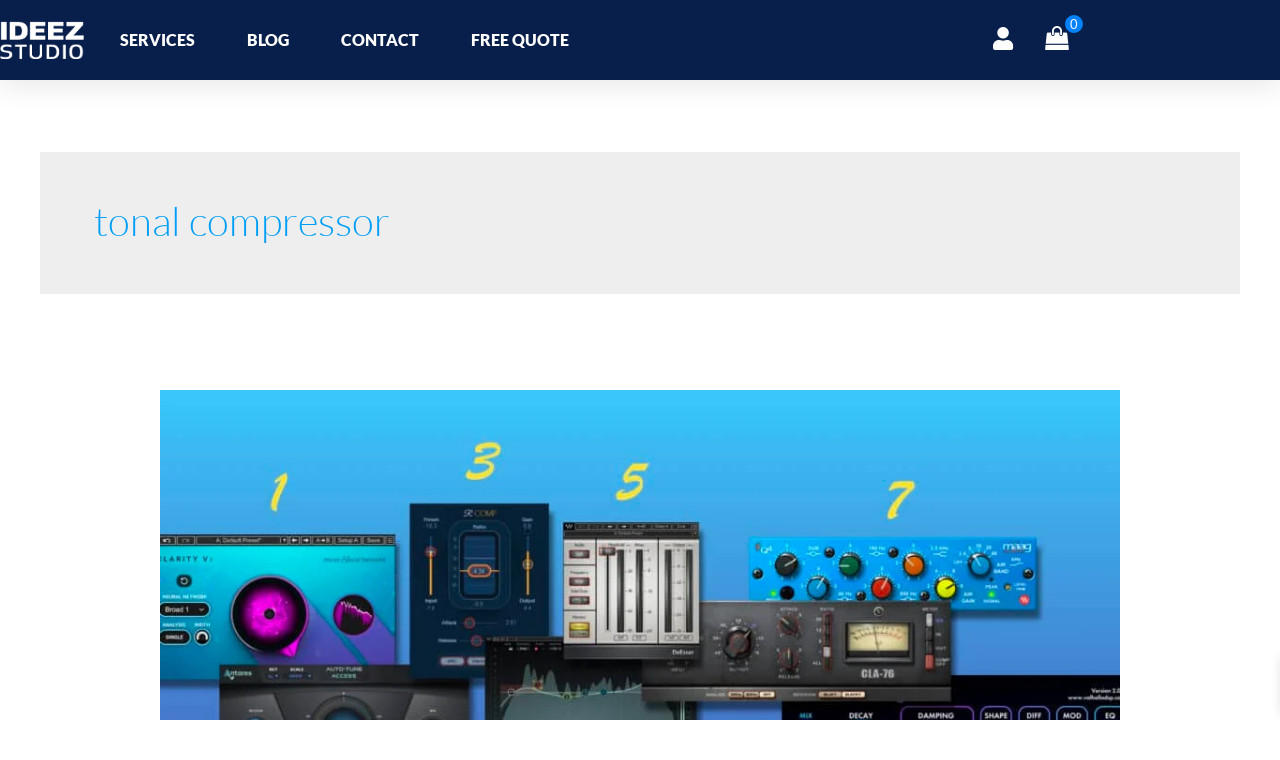

--- FILE ---
content_type: text/html; charset=UTF-8
request_url: https://ideezstudio.com/tag/tonal-compressor/
body_size: 58174
content:
<!DOCTYPE html>
<html dir="ltr" lang="en-US" prefix="og: https://ogp.me/ns#">
<head><script>if(navigator.userAgent.match(/MSIE|Internet Explorer/i)||navigator.userAgent.match(/Trident\/7\..*?rv:11/i)){var href=document.location.href;if(!href.match(/[?&]nowprocket/)){if(href.indexOf("?")==-1){if(href.indexOf("#")==-1){document.location.href=href+"?nowprocket=1"}else{document.location.href=href.replace("#","?nowprocket=1#")}}else{if(href.indexOf("#")==-1){document.location.href=href+"&nowprocket=1"}else{document.location.href=href.replace("#","&nowprocket=1#")}}}}</script><script>class RocketLazyLoadScripts{constructor(e){this.v="1.2.3",this.triggerEvents=e,this.userEventHandler=this._triggerListener.bind(this),this.touchStartHandler=this._onTouchStart.bind(this),this.touchMoveHandler=this._onTouchMove.bind(this),this.touchEndHandler=this._onTouchEnd.bind(this),this.clickHandler=this._onClick.bind(this),this.interceptedClicks=[],window.addEventListener("pageshow",t=>{this.persisted=t.persisted}),window.addEventListener("DOMContentLoaded",()=>{this._preconnect3rdParties()}),this.delayedScripts={normal:[],async:[],defer:[]},this.trash=[],this.allJQueries=[]}_addUserInteractionListener(t){if(document.hidden){t._triggerListener();return}this.triggerEvents.forEach(e=>window.addEventListener(e,t.userEventHandler,{passive:!0})),window.addEventListener("touchstart",t.touchStartHandler,{passive:!0}),window.addEventListener("mousedown",t.touchStartHandler),document.addEventListener("visibilitychange",t.userEventHandler)}_removeUserInteractionListener(){this.triggerEvents.forEach(t=>window.removeEventListener(t,this.userEventHandler,{passive:!0})),document.removeEventListener("visibilitychange",this.userEventHandler)}_onTouchStart(t){"HTML"!==t.target.tagName&&(window.addEventListener("touchend",this.touchEndHandler),window.addEventListener("mouseup",this.touchEndHandler),window.addEventListener("touchmove",this.touchMoveHandler,{passive:!0}),window.addEventListener("mousemove",this.touchMoveHandler),t.target.addEventListener("click",this.clickHandler),this._renameDOMAttribute(t.target,"onclick","rocket-onclick"),this._pendingClickStarted())}_onTouchMove(t){window.removeEventListener("touchend",this.touchEndHandler),window.removeEventListener("mouseup",this.touchEndHandler),window.removeEventListener("touchmove",this.touchMoveHandler,{passive:!0}),window.removeEventListener("mousemove",this.touchMoveHandler),t.target.removeEventListener("click",this.clickHandler),this._renameDOMAttribute(t.target,"rocket-onclick","onclick"),this._pendingClickFinished()}_onTouchEnd(t){window.removeEventListener("touchend",this.touchEndHandler),window.removeEventListener("mouseup",this.touchEndHandler),window.removeEventListener("touchmove",this.touchMoveHandler,{passive:!0}),window.removeEventListener("mousemove",this.touchMoveHandler)}_onClick(t){t.target.removeEventListener("click",this.clickHandler),this._renameDOMAttribute(t.target,"rocket-onclick","onclick"),this.interceptedClicks.push(t),t.preventDefault(),t.stopPropagation(),t.stopImmediatePropagation(),this._pendingClickFinished()}_replayClicks(){window.removeEventListener("touchstart",this.touchStartHandler,{passive:!0}),window.removeEventListener("mousedown",this.touchStartHandler),this.interceptedClicks.forEach(t=>{t.target.dispatchEvent(new MouseEvent("click",{view:t.view,bubbles:!0,cancelable:!0}))})}_waitForPendingClicks(){return new Promise(t=>{this._isClickPending?this._pendingClickFinished=t:t()})}_pendingClickStarted(){this._isClickPending=!0}_pendingClickFinished(){this._isClickPending=!1}_renameDOMAttribute(t,e,r){t.hasAttribute&&t.hasAttribute(e)&&(event.target.setAttribute(r,event.target.getAttribute(e)),event.target.removeAttribute(e))}_triggerListener(){this._removeUserInteractionListener(this),"loading"===document.readyState?document.addEventListener("DOMContentLoaded",this._loadEverythingNow.bind(this)):this._loadEverythingNow()}_preconnect3rdParties(){let t=[];document.querySelectorAll("script[type=rocketlazyloadscript]").forEach(e=>{if(e.hasAttribute("src")){let r=new URL(e.src).origin;r!==location.origin&&t.push({src:r,crossOrigin:e.crossOrigin||"module"===e.getAttribute("data-rocket-type")})}}),t=[...new Map(t.map(t=>[JSON.stringify(t),t])).values()],this._batchInjectResourceHints(t,"preconnect")}async _loadEverythingNow(){this.lastBreath=Date.now(),this._delayEventListeners(this),this._delayJQueryReady(this),this._handleDocumentWrite(),this._registerAllDelayedScripts(),this._preloadAllScripts(),await this._loadScriptsFromList(this.delayedScripts.normal),await this._loadScriptsFromList(this.delayedScripts.defer),await this._loadScriptsFromList(this.delayedScripts.async);try{await this._triggerDOMContentLoaded(),await this._triggerWindowLoad()}catch(t){console.error(t)}window.dispatchEvent(new Event("rocket-allScriptsLoaded")),this._waitForPendingClicks().then(()=>{this._replayClicks()}),this._emptyTrash()}_registerAllDelayedScripts(){document.querySelectorAll("script[type=rocketlazyloadscript]").forEach(t=>{t.hasAttribute("data-rocket-src")?t.hasAttribute("async")&&!1!==t.async?this.delayedScripts.async.push(t):t.hasAttribute("defer")&&!1!==t.defer||"module"===t.getAttribute("data-rocket-type")?this.delayedScripts.defer.push(t):this.delayedScripts.normal.push(t):this.delayedScripts.normal.push(t)})}async _transformScript(t){return new Promise((await this._littleBreath(),navigator.userAgent.indexOf("Firefox/")>0||""===navigator.vendor)?e=>{let r=document.createElement("script");[...t.attributes].forEach(t=>{let e=t.nodeName;"type"!==e&&("data-rocket-type"===e&&(e="type"),"data-rocket-src"===e&&(e="src"),r.setAttribute(e,t.nodeValue))}),t.text&&(r.text=t.text),r.hasAttribute("src")?(r.addEventListener("load",e),r.addEventListener("error",e)):(r.text=t.text,e());try{t.parentNode.replaceChild(r,t)}catch(i){e()}}:async e=>{function r(){t.setAttribute("data-rocket-status","failed"),e()}try{let i=t.getAttribute("data-rocket-type"),n=t.getAttribute("data-rocket-src");t.text,i?(t.type=i,t.removeAttribute("data-rocket-type")):t.removeAttribute("type"),t.addEventListener("load",function r(){t.setAttribute("data-rocket-status","executed"),e()}),t.addEventListener("error",r),n?(t.removeAttribute("data-rocket-src"),t.src=n):t.src="data:text/javascript;base64,"+window.btoa(unescape(encodeURIComponent(t.text)))}catch(s){r()}})}async _loadScriptsFromList(t){let e=t.shift();return e&&e.isConnected?(await this._transformScript(e),this._loadScriptsFromList(t)):Promise.resolve()}_preloadAllScripts(){this._batchInjectResourceHints([...this.delayedScripts.normal,...this.delayedScripts.defer,...this.delayedScripts.async],"preload")}_batchInjectResourceHints(t,e){var r=document.createDocumentFragment();t.forEach(t=>{let i=t.getAttribute&&t.getAttribute("data-rocket-src")||t.src;if(i){let n=document.createElement("link");n.href=i,n.rel=e,"preconnect"!==e&&(n.as="script"),t.getAttribute&&"module"===t.getAttribute("data-rocket-type")&&(n.crossOrigin=!0),t.crossOrigin&&(n.crossOrigin=t.crossOrigin),t.integrity&&(n.integrity=t.integrity),r.appendChild(n),this.trash.push(n)}}),document.head.appendChild(r)}_delayEventListeners(t){let e={};function r(t,r){!function t(r){!e[r]&&(e[r]={originalFunctions:{add:r.addEventListener,remove:r.removeEventListener},eventsToRewrite:[]},r.addEventListener=function(){arguments[0]=i(arguments[0]),e[r].originalFunctions.add.apply(r,arguments)},r.removeEventListener=function(){arguments[0]=i(arguments[0]),e[r].originalFunctions.remove.apply(r,arguments)});function i(t){return e[r].eventsToRewrite.indexOf(t)>=0?"rocket-"+t:t}}(t),e[t].eventsToRewrite.push(r)}function i(t,e){let r=t[e];Object.defineProperty(t,e,{get:()=>r||function(){},set(i){t["rocket"+e]=r=i}})}r(document,"DOMContentLoaded"),r(window,"DOMContentLoaded"),r(window,"load"),r(window,"pageshow"),r(document,"readystatechange"),i(document,"onreadystatechange"),i(window,"onload"),i(window,"onpageshow")}_delayJQueryReady(t){let e;function r(r){if(r&&r.fn&&!t.allJQueries.includes(r)){r.fn.ready=r.fn.init.prototype.ready=function(e){return t.domReadyFired?e.bind(document)(r):document.addEventListener("rocket-DOMContentLoaded",()=>e.bind(document)(r)),r([])};let i=r.fn.on;r.fn.on=r.fn.init.prototype.on=function(){if(this[0]===window){function t(t){return t.split(" ").map(t=>"load"===t||0===t.indexOf("load.")?"rocket-jquery-load":t).join(" ")}"string"==typeof arguments[0]||arguments[0]instanceof String?arguments[0]=t(arguments[0]):"object"==typeof arguments[0]&&Object.keys(arguments[0]).forEach(e=>{let r=arguments[0][e];delete arguments[0][e],arguments[0][t(e)]=r})}return i.apply(this,arguments),this},t.allJQueries.push(r)}e=r}r(window.jQuery),Object.defineProperty(window,"jQuery",{get:()=>e,set(t){r(t)}})}async _triggerDOMContentLoaded(){this.domReadyFired=!0,await this._littleBreath(),document.dispatchEvent(new Event("rocket-DOMContentLoaded")),await this._littleBreath(),window.dispatchEvent(new Event("rocket-DOMContentLoaded")),await this._littleBreath(),document.dispatchEvent(new Event("rocket-readystatechange")),await this._littleBreath(),document.rocketonreadystatechange&&document.rocketonreadystatechange()}async _triggerWindowLoad(){await this._littleBreath(),window.dispatchEvent(new Event("rocket-load")),await this._littleBreath(),window.rocketonload&&window.rocketonload(),await this._littleBreath(),this.allJQueries.forEach(t=>t(window).trigger("rocket-jquery-load")),await this._littleBreath();let t=new Event("rocket-pageshow");t.persisted=this.persisted,window.dispatchEvent(t),await this._littleBreath(),window.rocketonpageshow&&window.rocketonpageshow({persisted:this.persisted})}_handleDocumentWrite(){let t=new Map;document.write=document.writeln=function(e){let r=document.currentScript;r||console.error("WPRocket unable to document.write this: "+e);let i=document.createRange(),n=r.parentElement,s=t.get(r);void 0===s&&(s=r.nextSibling,t.set(r,s));let a=document.createDocumentFragment();i.setStart(a,0),a.appendChild(i.createContextualFragment(e)),n.insertBefore(a,s)}}async _littleBreath(){Date.now()-this.lastBreath>45&&(await this._requestAnimFrame(),this.lastBreath=Date.now())}async _requestAnimFrame(){return document.hidden?new Promise(t=>setTimeout(t)):new Promise(t=>requestAnimationFrame(t))}_emptyTrash(){this.trash.forEach(t=>t.remove())}}</script>
<meta charset="UTF-8">
<meta name="viewport" content="width=device-width, initial-scale=1">
	<link rel="profile" href="https://gmpg.org/xfn/11"> 
	<title>tonal compressor - ideezstudio.com</title><link rel="preload" as="style" href="[data-uri]" data-type="kppassive" data-kplinkhref="https://fonts.googleapis.com/css?family=Lato%3A400%2C%2C700&#038;display=swap" /><link rel="stylesheet" href="[data-uri]" media="print" onload="this.media='all'" data-type="kppassive" data-kplinkhref="https://fonts.googleapis.com/css?family=Lato%3A400%2C%2C700&#038;display=swap" /><noscript><link rel="stylesheet" href="[data-uri]" data-type="kppassive" data-kplinkhref="https://fonts.googleapis.com/css?family=Lato%3A400%2C%2C700&#038;display=swap" /></noscript><link rel="stylesheet" href="https://ideezstudio.com/wp-content/cache/min/1/87f7248fe48b58c190d06f140e75f7f6.css" media="all" data-minify="1" />

		<!-- All in One SEO 4.9.3 - aioseo.com -->
	<meta name="robots" content="max-image-preview:large" />
	<link rel="canonical" href="https://ideezstudio.com/tag/tonal-compressor/" />
	<meta name="generator" content="All in One SEO (AIOSEO) 4.9.3" />
		<script type="application/ld+json" class="aioseo-schema">
			{"@context":"https:\/\/schema.org","@graph":[{"@type":"BreadcrumbList","@id":"https:\/\/ideezstudio.com\/tag\/tonal-compressor\/#breadcrumblist","itemListElement":[{"@type":"ListItem","@id":"https:\/\/ideezstudio.com#listItem","position":1,"name":"Home","item":"https:\/\/ideezstudio.com","nextItem":{"@type":"ListItem","@id":"https:\/\/ideezstudio.com\/tag\/tonal-compressor\/#listItem","name":"tonal compressor"}},{"@type":"ListItem","@id":"https:\/\/ideezstudio.com\/tag\/tonal-compressor\/#listItem","position":2,"name":"tonal compressor","previousItem":{"@type":"ListItem","@id":"https:\/\/ideezstudio.com#listItem","name":"Home"}}]},{"@type":"CollectionPage","@id":"https:\/\/ideezstudio.com\/tag\/tonal-compressor\/#collectionpage","url":"https:\/\/ideezstudio.com\/tag\/tonal-compressor\/","name":"tonal compressor - ideezstudio.com","inLanguage":"en-US","isPartOf":{"@id":"https:\/\/ideezstudio.com\/#website"},"breadcrumb":{"@id":"https:\/\/ideezstudio.com\/tag\/tonal-compressor\/#breadcrumblist"}},{"@type":"Organization","@id":"https:\/\/ideezstudio.com\/#organization","name":"ideezstudio.com","description":"Online Mixing and Mastering","url":"https:\/\/ideezstudio.com\/","logo":{"@type":"ImageObject","url":"https:\/\/ideezstudio.com\/wp-content\/uploads\/2022\/04\/cropped-IDEEZ-Favicon.png","@id":"https:\/\/ideezstudio.com\/tag\/tonal-compressor\/#organizationLogo","width":512,"height":512},"image":{"@id":"https:\/\/ideezstudio.com\/tag\/tonal-compressor\/#organizationLogo"}},{"@type":"WebSite","@id":"https:\/\/ideezstudio.com\/#website","url":"https:\/\/ideezstudio.com\/","name":"ideezstudio.com","description":"Online Mixing and Mastering","inLanguage":"en-US","publisher":{"@id":"https:\/\/ideezstudio.com\/#organization"}}]}
		</script>
		<!-- All in One SEO -->


<!-- Google Tag Manager for WordPress by gtm4wp.com -->
<script data-cfasync="false" data-pagespeed-no-defer>
	var gtm4wp_datalayer_name = "dataLayer";
	var dataLayer = dataLayer || [];
	const gtm4wp_use_sku_instead = 0;
	const gtm4wp_currency = 'USD';
	const gtm4wp_product_per_impression = 10;
	const gtm4wp_clear_ecommerce = false;
	const gtm4wp_datalayer_max_timeout = 2000;
</script>
<!-- End Google Tag Manager for WordPress by gtm4wp.com --><link rel='dns-prefetch' href='//www.googletagmanager.com' />
<link rel='dns-prefetch' href='//fonts.googleapis.com' />
<link rel='dns-prefetch' href='//pagead2.googlesyndication.com' />
<link href='https://fonts.gstatic.com' crossorigin rel='preconnect' />
<link rel="alternate" type="application/rss+xml" title="ideezstudio.com &raquo; Feed" href="https://ideezstudio.com/feed/" />
<link rel="alternate" type="application/rss+xml" title="ideezstudio.com &raquo; Comments Feed" href="https://ideezstudio.com/comments/feed/" />
<link rel="alternate" type="application/rss+xml" title="ideezstudio.com &raquo; tonal compressor Tag Feed" href="https://ideezstudio.com/tag/tonal-compressor/feed/" />
		<!-- This site uses the Google Analytics by MonsterInsights plugin v9.11.1 - Using Analytics tracking - https://www.monsterinsights.com/ -->
		<!-- Note: MonsterInsights is not currently configured on this site. The site owner needs to authenticate with Google Analytics in the MonsterInsights settings panel. -->
					<!-- No tracking code set -->
				<!-- / Google Analytics by MonsterInsights -->
		<style id='wp-img-auto-sizes-contain-inline-css'>
img:is([sizes=auto i],[sizes^="auto," i]){contain-intrinsic-size:3000px 1500px}
/*# sourceURL=wp-img-auto-sizes-contain-inline-css */
</style>

<style id='astra-theme-css-inline-css'>
.ast-no-sidebar .entry-content .alignfull {margin-left: calc( -50vw + 50%);margin-right: calc( -50vw + 50%);max-width: 100vw;width: 100vw;}.ast-no-sidebar .entry-content .alignwide {margin-left: calc(-41vw + 50%);margin-right: calc(-41vw + 50%);max-width: unset;width: unset;}.ast-no-sidebar .entry-content .alignfull .alignfull,.ast-no-sidebar .entry-content .alignfull .alignwide,.ast-no-sidebar .entry-content .alignwide .alignfull,.ast-no-sidebar .entry-content .alignwide .alignwide,.ast-no-sidebar .entry-content .wp-block-column .alignfull,.ast-no-sidebar .entry-content .wp-block-column .alignwide{width: 100%;margin-left: auto;margin-right: auto;}.wp-block-gallery,.blocks-gallery-grid {margin: 0;}.wp-block-separator {max-width: 100px;}.wp-block-separator.is-style-wide,.wp-block-separator.is-style-dots {max-width: none;}.entry-content .has-2-columns .wp-block-column:first-child {padding-right: 10px;}.entry-content .has-2-columns .wp-block-column:last-child {padding-left: 10px;}@media (max-width: 782px) {.entry-content .wp-block-columns .wp-block-column {flex-basis: 100%;}.entry-content .has-2-columns .wp-block-column:first-child {padding-right: 0;}.entry-content .has-2-columns .wp-block-column:last-child {padding-left: 0;}}body .entry-content .wp-block-latest-posts {margin-left: 0;}body .entry-content .wp-block-latest-posts li {list-style: none;}.ast-no-sidebar .ast-container .entry-content .wp-block-latest-posts {margin-left: 0;}.ast-header-break-point .entry-content .alignwide {margin-left: auto;margin-right: auto;}.entry-content .blocks-gallery-item img {margin-bottom: auto;}.wp-block-pullquote {border-top: 4px solid #555d66;border-bottom: 4px solid #555d66;color: #40464d;}:root{--ast-post-nav-space:0;--ast-container-default-xlg-padding:6.67em;--ast-container-default-lg-padding:5.67em;--ast-container-default-slg-padding:4.34em;--ast-container-default-md-padding:3.34em;--ast-container-default-sm-padding:6.67em;--ast-container-default-xs-padding:2.4em;--ast-container-default-xxs-padding:1.4em;--ast-code-block-background:#EEEEEE;--ast-comment-inputs-background:#FAFAFA;--ast-normal-container-width:1200px;--ast-narrow-container-width:750px;--ast-blog-title-font-weight:normal;--ast-blog-meta-weight:inherit;--ast-global-color-primary:var(--ast-global-color-5);--ast-global-color-secondary:var(--ast-global-color-4);--ast-global-color-alternate-background:var(--ast-global-color-7);--ast-global-color-subtle-background:var(--ast-global-color-6);--ast-bg-style-guide:var( --ast-global-color-secondary,--ast-global-color-5 );--ast-shadow-style-guide:0px 0px 4px 0 #00000057;--ast-global-dark-bg-style:#fff;--ast-global-dark-lfs:#fbfbfb;--ast-widget-bg-color:#fafafa;--ast-wc-container-head-bg-color:#fbfbfb;--ast-title-layout-bg:#eeeeee;--ast-search-border-color:#e7e7e7;--ast-lifter-hover-bg:#e6e6e6;--ast-gallery-block-color:#000;--srfm-color-input-label:var(--ast-global-color-2);}html{font-size:112.5%;}a,.page-title{color:#009ff7;}a:hover,a:focus{color:unset;}body,button,input,select,textarea,.ast-button,.ast-custom-button{font-family:'Lato',sans-serif;font-weight:400;font-size:18px;font-size:1rem;line-height:var(--ast-body-line-height,1.7em);}blockquote{color:unset;}h1,h2,h3,h4,h5,h6,.entry-content :where(h1,h2,h3,h4,h5,h6),.site-title,.site-title a{font-family:'Lato',sans-serif;font-weight:400;text-transform:none;}.site-title{font-size:22px;font-size:1.2222222222222rem;display:none;}header .custom-logo-link img{max-width:120px;width:120px;}.astra-logo-svg{width:120px;}.site-header .site-description{font-size:15px;font-size:0.83333333333333rem;display:none;}.entry-title{font-size:30px;font-size:1.6666666666667rem;}.archive .ast-article-post .ast-article-inner,.blog .ast-article-post .ast-article-inner,.archive .ast-article-post .ast-article-inner:hover,.blog .ast-article-post .ast-article-inner:hover{overflow:hidden;}h1,.entry-content :where(h1){font-size:64px;font-size:3.5555555555556rem;font-weight:400;font-family:'Lato',sans-serif;line-height:1.4em;text-transform:none;}h2,.entry-content :where(h2){font-size:40px;font-size:2.2222222222222rem;font-family:'Lato',sans-serif;line-height:1.3em;text-transform:none;}h3,.entry-content :where(h3){font-size:24px;font-size:1.3333333333333rem;font-family:'Lato',sans-serif;line-height:1.3em;text-transform:none;}h4,.entry-content :where(h4){font-size:20px;font-size:1.1111111111111rem;line-height:1.2em;font-family:'Lato',sans-serif;text-transform:none;}h5,.entry-content :where(h5){font-size:18px;font-size:1rem;line-height:1.2em;font-family:'Lato',sans-serif;text-transform:none;}h6,.entry-content :where(h6){font-size:15px;font-size:0.83333333333333rem;line-height:1.25em;font-family:'Lato',sans-serif;text-transform:none;}body,h1,h2,h3,h4,h5,h6,.entry-title a,.entry-content :where(h1,h2,h3,h4,h5,h6){color:unset;}.tagcloud a:hover,.tagcloud a:focus,.tagcloud a.current-item{color:#ffffff;border-color:#009ff7;background-color:#009ff7;}input:focus,input[type="text"]:focus,input[type="email"]:focus,input[type="url"]:focus,input[type="password"]:focus,input[type="reset"]:focus,input[type="search"]:focus,textarea:focus{border-color:#009ff7;}input[type="radio"]:checked,input[type=reset],input[type="checkbox"]:checked,input[type="checkbox"]:hover:checked,input[type="checkbox"]:focus:checked,input[type=range]::-webkit-slider-thumb{border-color:#009ff7;background-color:#009ff7;box-shadow:none;}.site-footer a:hover + .post-count,.site-footer a:focus + .post-count{background:#009ff7;border-color:#009ff7;}.single .nav-links .nav-previous,.single .nav-links .nav-next{color:#009ff7;}.entry-meta,.entry-meta *{line-height:1.45;color:#009ff7;}.entry-meta a:not(.ast-button):hover,.entry-meta a:not(.ast-button):hover *,.entry-meta a:not(.ast-button):focus,.entry-meta a:not(.ast-button):focus *,.page-links > .page-link,.page-links .page-link:hover,.post-navigation a:hover{color:unset;}#cat option,.secondary .calendar_wrap thead a,.secondary .calendar_wrap thead a:visited{color:#009ff7;}.secondary .calendar_wrap #today,.ast-progress-val span{background:#009ff7;}.secondary a:hover + .post-count,.secondary a:focus + .post-count{background:#009ff7;border-color:#009ff7;}.calendar_wrap #today > a{color:#ffffff;}.page-links .page-link,.single .post-navigation a{color:#009ff7;}.ast-search-menu-icon .search-form button.search-submit{padding:0 4px;}.ast-search-menu-icon form.search-form{padding-right:0;}.ast-search-menu-icon.slide-search input.search-field{width:0;}.ast-header-search .ast-search-menu-icon.ast-dropdown-active .search-form,.ast-header-search .ast-search-menu-icon.ast-dropdown-active .search-field:focus{transition:all 0.2s;}.search-form input.search-field:focus{outline:none;}.widget-title,.widget .wp-block-heading{font-size:25px;font-size:1.3888888888889rem;color:unset;}.ast-search-menu-icon.slide-search a:focus-visible:focus-visible,.astra-search-icon:focus-visible,#close:focus-visible,a:focus-visible,.ast-menu-toggle:focus-visible,.site .skip-link:focus-visible,.wp-block-loginout input:focus-visible,.wp-block-search.wp-block-search__button-inside .wp-block-search__inside-wrapper,.ast-header-navigation-arrow:focus-visible,.woocommerce .wc-proceed-to-checkout > .checkout-button:focus-visible,.woocommerce .woocommerce-MyAccount-navigation ul li a:focus-visible,.ast-orders-table__row .ast-orders-table__cell:focus-visible,.woocommerce .woocommerce-order-details .order-again > .button:focus-visible,.woocommerce .woocommerce-message a.button.wc-forward:focus-visible,.woocommerce #minus_qty:focus-visible,.woocommerce #plus_qty:focus-visible,a#ast-apply-coupon:focus-visible,.woocommerce .woocommerce-info a:focus-visible,.woocommerce .astra-shop-summary-wrap a:focus-visible,.woocommerce a.wc-forward:focus-visible,#ast-apply-coupon:focus-visible,.woocommerce-js .woocommerce-mini-cart-item a.remove:focus-visible,#close:focus-visible,.button.search-submit:focus-visible,#search_submit:focus,.normal-search:focus-visible,.ast-header-account-wrap:focus-visible,.woocommerce .ast-on-card-button.ast-quick-view-trigger:focus,.astra-cart-drawer-close:focus,.ast-single-variation:focus,.ast-woocommerce-product-gallery__image:focus,.ast-button:focus,.woocommerce-product-gallery--with-images [data-controls="prev"]:focus-visible,.woocommerce-product-gallery--with-images [data-controls="next"]:focus-visible,.ast-builder-button-wrap:has(.ast-custom-button-link:focus),.ast-builder-button-wrap .ast-custom-button-link:focus{outline-style:dotted;outline-color:inherit;outline-width:thin;}input:focus,input[type="text"]:focus,input[type="email"]:focus,input[type="url"]:focus,input[type="password"]:focus,input[type="reset"]:focus,input[type="search"]:focus,input[type="number"]:focus,textarea:focus,.wp-block-search__input:focus,[data-section="section-header-mobile-trigger"] .ast-button-wrap .ast-mobile-menu-trigger-minimal:focus,.ast-mobile-popup-drawer.active .menu-toggle-close:focus,.woocommerce-ordering select.orderby:focus,#ast-scroll-top:focus,#coupon_code:focus,.woocommerce-page #comment:focus,.woocommerce #reviews #respond input#submit:focus,.woocommerce a.add_to_cart_button:focus,.woocommerce .button.single_add_to_cart_button:focus,.woocommerce .woocommerce-cart-form button:focus,.woocommerce .woocommerce-cart-form__cart-item .quantity .qty:focus,.woocommerce .woocommerce-billing-fields .woocommerce-billing-fields__field-wrapper .woocommerce-input-wrapper > .input-text:focus,.woocommerce #order_comments:focus,.woocommerce #place_order:focus,.woocommerce .woocommerce-address-fields .woocommerce-address-fields__field-wrapper .woocommerce-input-wrapper > .input-text:focus,.woocommerce .woocommerce-MyAccount-content form button:focus,.woocommerce .woocommerce-MyAccount-content .woocommerce-EditAccountForm .woocommerce-form-row .woocommerce-Input.input-text:focus,.woocommerce .ast-woocommerce-container .woocommerce-pagination ul.page-numbers li a:focus,body #content .woocommerce form .form-row .select2-container--default .select2-selection--single:focus,#ast-coupon-code:focus,.woocommerce.woocommerce-js .quantity input[type=number]:focus,.woocommerce-js .woocommerce-mini-cart-item .quantity input[type=number]:focus,.woocommerce p#ast-coupon-trigger:focus{border-style:dotted;border-color:inherit;border-width:thin;}input{outline:none;}.woocommerce-js input[type=text]:focus,.woocommerce-js input[type=email]:focus,.woocommerce-js textarea:focus,input[type=number]:focus,.comments-area textarea#comment:focus,.comments-area textarea#comment:active,.comments-area .ast-comment-formwrap input[type="text"]:focus,.comments-area .ast-comment-formwrap input[type="text"]:active{outline-style:unset;outline-color:inherit;outline-width:thin;}.site-logo-img img{ transition:all 0.2s linear;}body .ast-oembed-container *{position:absolute;top:0;width:100%;height:100%;left:0;}body .wp-block-embed-pocket-casts .ast-oembed-container *{position:unset;}.ast-single-post-featured-section + article {margin-top: 2em;}.site-content .ast-single-post-featured-section img {width: 100%;overflow: hidden;object-fit: cover;}.site > .ast-single-related-posts-container {margin-top: 0;}@media (min-width: 922px) {.ast-desktop .ast-container--narrow {max-width: var(--ast-narrow-container-width);margin: 0 auto;}}@media (max-width:921.9px){#ast-desktop-header{display:none;}}@media (min-width:922px){#ast-mobile-header{display:none;}}.wp-block-buttons.aligncenter{justify-content:center;}@media (max-width:782px){.entry-content .wp-block-columns .wp-block-column{margin-left:0px;}}.wp-block-image.aligncenter{margin-left:auto;margin-right:auto;}.wp-block-table.aligncenter{margin-left:auto;margin-right:auto;}.wp-block-buttons .wp-block-button.is-style-outline .wp-block-button__link.wp-element-button,.ast-outline-button,.wp-block-uagb-buttons-child .uagb-buttons-repeater.ast-outline-button{border-top-width:2px;border-right-width:2px;border-bottom-width:2px;border-left-width:2px;font-family:inherit;font-weight:700;font-size:18px;font-size:1rem;line-height:1em;border-top-left-radius:0px;border-top-right-radius:0px;border-bottom-right-radius:0px;border-bottom-left-radius:0px;}.wp-block-button .wp-block-button__link.wp-element-button.is-style-outline:not(.has-background),.wp-block-button.is-style-outline>.wp-block-button__link.wp-element-button:not(.has-background),.ast-outline-button{background-color:transparent;}.entry-content[data-ast-blocks-layout] > figure{margin-bottom:1em;}.elementor-widget-container .elementor-loop-container .e-loop-item[data-elementor-type="loop-item"]{width:100%;}.review-rating{display:flex;align-items:center;order:2;}@media (max-width:921px){.ast-left-sidebar #content > .ast-container{display:flex;flex-direction:column-reverse;width:100%;}.ast-separate-container .ast-article-post,.ast-separate-container .ast-article-single{padding:1.5em 2.14em;}.ast-author-box img.avatar{margin:20px 0 0 0;}}@media (min-width:922px){.ast-separate-container.ast-right-sidebar #primary,.ast-separate-container.ast-left-sidebar #primary{border:0;}.search-no-results.ast-separate-container #primary{margin-bottom:4em;}}.elementor-widget-button .elementor-button{border-style:solid;text-decoration:none;border-top-width:0px;border-right-width:0px;border-left-width:0px;border-bottom-width:0px;}body .elementor-button.elementor-size-sm,body .elementor-button.elementor-size-xs,body .elementor-button.elementor-size-md,body .elementor-button.elementor-size-lg,body .elementor-button.elementor-size-xl,body .elementor-button{border-top-left-radius:0px;border-top-right-radius:0px;border-bottom-right-radius:0px;border-bottom-left-radius:0px;padding-top:10px;padding-right:20px;padding-bottom:10px;padding-left:20px;}.elementor-widget-button .elementor-button:hover,.elementor-widget-button .elementor-button:focus{color:unset;background-color:unset;border-color:unset;}.wp-block-button .wp-block-button__link ,.elementor-widget-button .elementor-button{color:transparent;}.elementor-widget-button .elementor-button{font-weight:700;font-size:18px;font-size:1rem;line-height:1em;text-transform:none;letter-spacing:0;}body .elementor-button.elementor-size-sm,body .elementor-button.elementor-size-xs,body .elementor-button.elementor-size-md,body .elementor-button.elementor-size-lg,body .elementor-button.elementor-size-xl,body .elementor-button{font-size:18px;font-size:1rem;}.wp-block-button .wp-block-button__link:hover,.wp-block-button .wp-block-button__link:focus{color:unset;background-color:unset;border-color:unset;}.elementor-widget-heading h1.elementor-heading-title{line-height:1.4em;}.elementor-widget-heading h2.elementor-heading-title{line-height:1.3em;}.elementor-widget-heading h3.elementor-heading-title{line-height:1.3em;}.elementor-widget-heading h4.elementor-heading-title{line-height:1.2em;}.elementor-widget-heading h5.elementor-heading-title{line-height:1.2em;}.elementor-widget-heading h6.elementor-heading-title{line-height:1.25em;}.wp-block-button .wp-block-button__link{border-style:solid;border-top-width:0px;border-right-width:0px;border-left-width:0px;border-bottom-width:0px;color:transparent;font-family:inherit;font-weight:700;line-height:1em;text-transform:none;letter-spacing:0;font-size:18px;font-size:1rem;border-top-left-radius:0px;border-top-right-radius:0px;border-bottom-right-radius:0px;border-bottom-left-radius:0px;padding-top:10px;padding-right:20px;padding-bottom:10px;padding-left:20px;}.menu-toggle,button,.ast-button,.ast-custom-button,.button,input#submit,input[type="button"],input[type="submit"],input[type="reset"]{border-style:solid;border-top-width:0px;border-right-width:0px;border-left-width:0px;border-bottom-width:0px;color:transparent;padding-top:10px;padding-right:20px;padding-bottom:10px;padding-left:20px;font-family:inherit;font-weight:700;font-size:18px;font-size:1rem;line-height:1em;text-transform:none;letter-spacing:0;border-top-left-radius:0px;border-top-right-radius:0px;border-bottom-right-radius:0px;border-bottom-left-radius:0px;}button:focus,.menu-toggle:hover,button:hover,.ast-button:hover,.ast-custom-button:hover .button:hover,.ast-custom-button:hover ,input[type=reset]:hover,input[type=reset]:focus,input#submit:hover,input#submit:focus,input[type="button"]:hover,input[type="button"]:focus,input[type="submit"]:hover,input[type="submit"]:focus{color:unset;background-color:unset;border-color:unset;}@media (max-width:921px){.ast-mobile-header-stack .main-header-bar .ast-search-menu-icon{display:inline-block;}.ast-header-break-point.ast-header-custom-item-outside .ast-mobile-header-stack .main-header-bar .ast-search-icon{margin:0;}.ast-comment-avatar-wrap img{max-width:2.5em;}.ast-comment-meta{padding:0 1.8888em 1.3333em;}.ast-separate-container .ast-comment-list li.depth-1{padding:1.5em 2.14em;}.ast-separate-container .comment-respond{padding:2em 2.14em;}}@media (min-width:544px){.ast-container{max-width:100%;}}@media (max-width:544px){.ast-separate-container .ast-article-post,.ast-separate-container .ast-article-single,.ast-separate-container .comments-title,.ast-separate-container .ast-archive-description{padding:1.5em 1em;}.ast-separate-container #content .ast-container{padding-left:0.54em;padding-right:0.54em;}.ast-separate-container .ast-comment-list .bypostauthor{padding:.5em;}.ast-search-menu-icon.ast-dropdown-active .search-field{width:170px;}} #ast-mobile-header .ast-site-header-cart-li a{pointer-events:none;}body,.ast-separate-container{background-image:none;}.ast-no-sidebar.ast-separate-container .entry-content .alignfull {margin-left: -6.67em;margin-right: -6.67em;width: auto;}@media (max-width: 1200px) {.ast-no-sidebar.ast-separate-container .entry-content .alignfull {margin-left: -2.4em;margin-right: -2.4em;}}@media (max-width: 768px) {.ast-no-sidebar.ast-separate-container .entry-content .alignfull {margin-left: -2.14em;margin-right: -2.14em;}}@media (max-width: 544px) {.ast-no-sidebar.ast-separate-container .entry-content .alignfull {margin-left: -1em;margin-right: -1em;}}.ast-no-sidebar.ast-separate-container .entry-content .alignwide {margin-left: -20px;margin-right: -20px;}.ast-no-sidebar.ast-separate-container .entry-content .wp-block-column .alignfull,.ast-no-sidebar.ast-separate-container .entry-content .wp-block-column .alignwide {margin-left: auto;margin-right: auto;width: 100%;}@media (max-width:921px){.site-title{display:none;}.site-header .site-description{display:none;}h1,.entry-content :where(h1){font-size:44px;}h2,.entry-content :where(h2){font-size:32px;}h3,.entry-content :where(h3){font-size:20px;}}@media (max-width:544px){.widget-title{font-size:21px;font-size:1.4rem;}body,button,input,select,textarea,.ast-button,.ast-custom-button{font-size:15px;font-size:0.83333333333333rem;}#secondary,#secondary button,#secondary input,#secondary select,#secondary textarea{font-size:15px;font-size:0.83333333333333rem;}.site-title{font-size:20px;font-size:1.1111111111111rem;display:none;}.site-header .site-description{font-size:14px;font-size:0.77777777777778rem;display:none;}h1,.entry-content :where(h1){font-size:30px;}h2,.entry-content :where(h2){font-size:24px;}h3,.entry-content :where(h3){font-size:20px;}h4,.entry-content :where(h4){font-size:19px;font-size:1.0555555555556rem;}h5,.entry-content :where(h5){font-size:16px;font-size:0.88888888888889rem;}h6,.entry-content :where(h6){font-size:15px;font-size:0.83333333333333rem;}header .custom-logo-link img,.ast-header-break-point .site-branding img,.ast-header-break-point .custom-logo-link img{max-width:100px;width:100px;}.astra-logo-svg{width:100px;}.ast-header-break-point .site-logo-img .custom-mobile-logo-link img{max-width:100px;}}@media (max-width:921px){html{font-size:102.6%;}}@media (max-width:544px){html{font-size:112.5%;}}@media (min-width:922px){.ast-container{max-width:1240px;}}@font-face {font-family: "Astra";src: url(https://ideezstudio.com/wp-content/themes/astra/assets/fonts/astra.woff) format("woff"),url(https://ideezstudio.com/wp-content/themes/astra/assets/fonts/astra.ttf) format("truetype"),url(https://ideezstudio.com/wp-content/themes/astra/assets/fonts/astra.svg#astra) format("svg");font-weight: normal;font-style: normal;font-display: fallback;}.ast-blog-layout-classic-grid .ast-article-inner{box-shadow:0px 6px 15px -2px rgba(16,24,40,0.05);}.ast-separate-container .ast-blog-layout-classic-grid .ast-article-inner,.ast-plain-container .ast-blog-layout-classic-grid .ast-article-inner{height:100%;}.ast-blog-layout-6-grid .ast-blog-featured-section:before { content: ""; }.cat-links.badge a,.tags-links.badge a {padding: 4px 8px;border-radius: 3px;font-weight: 400;}.cat-links.underline a,.tags-links.underline a{text-decoration: underline;}@media (min-width:922px){.main-header-menu .sub-menu .menu-item.ast-left-align-sub-menu:hover > .sub-menu,.main-header-menu .sub-menu .menu-item.ast-left-align-sub-menu.focus > .sub-menu{margin-left:-0px;}}.ast-theme-transparent-header [data-section="section-header-mobile-trigger"] .ast-button-wrap .ast-mobile-menu-trigger-outline{background:transparent;border-color:unset;}.site .comments-area{padding-bottom:3em;}.footer-widget-area[data-section^="section-fb-html-"] .ast-builder-html-element{text-align:center;}.astra-icon-down_arrow::after {content: "\e900";font-family: Astra;}.astra-icon-close::after {content: "\e5cd";font-family: Astra;}.astra-icon-drag_handle::after {content: "\e25d";font-family: Astra;}.astra-icon-format_align_justify::after {content: "\e235";font-family: Astra;}.astra-icon-menu::after {content: "\e5d2";font-family: Astra;}.astra-icon-reorder::after {content: "\e8fe";font-family: Astra;}.astra-icon-search::after {content: "\e8b6";font-family: Astra;}.astra-icon-zoom_in::after {content: "\e56b";font-family: Astra;}.astra-icon-check-circle::after {content: "\e901";font-family: Astra;}.astra-icon-shopping-cart::after {content: "\f07a";font-family: Astra;}.astra-icon-shopping-bag::after {content: "\f290";font-family: Astra;}.astra-icon-shopping-basket::after {content: "\f291";font-family: Astra;}.astra-icon-circle-o::after {content: "\e903";font-family: Astra;}.astra-icon-certificate::after {content: "\e902";font-family: Astra;}blockquote {padding: 1.2em;}:root .has-ast-global-color-0-color{color:var(--ast-global-color-0);}:root .has-ast-global-color-0-background-color{background-color:var(--ast-global-color-0);}:root .wp-block-button .has-ast-global-color-0-color{color:var(--ast-global-color-0);}:root .wp-block-button .has-ast-global-color-0-background-color{background-color:var(--ast-global-color-0);}:root .has-ast-global-color-1-color{color:var(--ast-global-color-1);}:root .has-ast-global-color-1-background-color{background-color:var(--ast-global-color-1);}:root .wp-block-button .has-ast-global-color-1-color{color:var(--ast-global-color-1);}:root .wp-block-button .has-ast-global-color-1-background-color{background-color:var(--ast-global-color-1);}:root .has-ast-global-color-2-color{color:var(--ast-global-color-2);}:root .has-ast-global-color-2-background-color{background-color:var(--ast-global-color-2);}:root .wp-block-button .has-ast-global-color-2-color{color:var(--ast-global-color-2);}:root .wp-block-button .has-ast-global-color-2-background-color{background-color:var(--ast-global-color-2);}:root .has-ast-global-color-3-color{color:var(--ast-global-color-3);}:root .has-ast-global-color-3-background-color{background-color:var(--ast-global-color-3);}:root .wp-block-button .has-ast-global-color-3-color{color:var(--ast-global-color-3);}:root .wp-block-button .has-ast-global-color-3-background-color{background-color:var(--ast-global-color-3);}:root .has-ast-global-color-4-color{color:var(--ast-global-color-4);}:root .has-ast-global-color-4-background-color{background-color:var(--ast-global-color-4);}:root .wp-block-button .has-ast-global-color-4-color{color:var(--ast-global-color-4);}:root .wp-block-button .has-ast-global-color-4-background-color{background-color:var(--ast-global-color-4);}:root .has-ast-global-color-5-color{color:var(--ast-global-color-5);}:root .has-ast-global-color-5-background-color{background-color:var(--ast-global-color-5);}:root .wp-block-button .has-ast-global-color-5-color{color:var(--ast-global-color-5);}:root .wp-block-button .has-ast-global-color-5-background-color{background-color:var(--ast-global-color-5);}:root .has-ast-global-color-6-color{color:var(--ast-global-color-6);}:root .has-ast-global-color-6-background-color{background-color:var(--ast-global-color-6);}:root .wp-block-button .has-ast-global-color-6-color{color:var(--ast-global-color-6);}:root .wp-block-button .has-ast-global-color-6-background-color{background-color:var(--ast-global-color-6);}:root .has-ast-global-color-7-color{color:var(--ast-global-color-7);}:root .has-ast-global-color-7-background-color{background-color:var(--ast-global-color-7);}:root .wp-block-button .has-ast-global-color-7-color{color:var(--ast-global-color-7);}:root .wp-block-button .has-ast-global-color-7-background-color{background-color:var(--ast-global-color-7);}:root .has-ast-global-color-8-color{color:var(--ast-global-color-8);}:root .has-ast-global-color-8-background-color{background-color:var(--ast-global-color-8);}:root .wp-block-button .has-ast-global-color-8-color{color:var(--ast-global-color-8);}:root .wp-block-button .has-ast-global-color-8-background-color{background-color:var(--ast-global-color-8);}:root{--ast-global-color-0:#0274be;--ast-global-color-1:#3a3a3a;--ast-global-color-2:#3a3a3a;--ast-global-color-3:#4B4F58;--ast-global-color-4:#ffffff;--ast-global-color-5:#f7f7f7;--ast-global-color-6:#191919;--ast-global-color-7:#424242;--ast-global-color-8:#000000;}:root {--ast-border-color : #dddddd;}.ast-archive-entry-banner {-js-display: flex;display: flex;flex-direction: column;justify-content: center;text-align: center;position: relative;background: var(--ast-title-layout-bg);}.ast-archive-entry-banner[data-banner-width-type="custom"] {margin: 0 auto;width: 100%;}.ast-archive-entry-banner[data-banner-layout="layout-1"] {background: inherit;padding: 20px 0;text-align: left;}body.archive .ast-archive-description{max-width:1200px;width:100%;text-align:left;padding-top:3em;padding-right:3em;padding-bottom:3em;padding-left:3em;}body.archive .ast-archive-description .ast-archive-title,body.archive .ast-archive-description .ast-archive-title *{font-size:40px;font-size:2.2222222222222rem;}body.archive .ast-archive-description > *:not(:last-child){margin-bottom:10px;}@media (max-width:921px){body.archive .ast-archive-description{text-align:left;}}@media (max-width:544px){body.archive .ast-archive-description{text-align:left;}}.ast-theme-transparent-header #masthead .site-logo-img .transparent-custom-logo .astra-logo-svg{width:150px;}.ast-theme-transparent-header #masthead .site-logo-img .transparent-custom-logo img{ max-width:150px; width:150px;}@media (max-width:921px){.ast-theme-transparent-header #masthead .site-logo-img .transparent-custom-logo .astra-logo-svg{width:120px;}.ast-theme-transparent-header #masthead .site-logo-img .transparent-custom-logo img{ max-width:120px; width:120px;}}@media (max-width:543px){.ast-theme-transparent-header #masthead .site-logo-img .transparent-custom-logo .astra-logo-svg{width:100px;}.ast-theme-transparent-header #masthead .site-logo-img .transparent-custom-logo img{ max-width:100px; width:100px;}}@media (min-width:921px){.ast-theme-transparent-header #masthead{position:absolute;left:0;right:0;}.ast-theme-transparent-header .main-header-bar,.ast-theme-transparent-header.ast-header-break-point .main-header-bar{background:none;}body.elementor-editor-active.ast-theme-transparent-header #masthead,.fl-builder-edit .ast-theme-transparent-header #masthead,body.vc_editor.ast-theme-transparent-header #masthead,body.brz-ed.ast-theme-transparent-header #masthead{z-index:0;}.ast-header-break-point.ast-replace-site-logo-transparent.ast-theme-transparent-header .custom-mobile-logo-link{display:none;}.ast-header-break-point.ast-replace-site-logo-transparent.ast-theme-transparent-header .transparent-custom-logo{display:inline-block;}.ast-theme-transparent-header .ast-above-header,.ast-theme-transparent-header .ast-above-header.ast-above-header-bar{background-image:none;background-color:transparent;}.ast-theme-transparent-header .ast-below-header,.ast-theme-transparent-header .ast-below-header.ast-below-header-bar{background-image:none;background-color:transparent;}}.ast-theme-transparent-header .site-title a,.ast-theme-transparent-header .site-title a:focus,.ast-theme-transparent-header .site-title a:hover,.ast-theme-transparent-header .site-title a:visited{color:#ffffff;}.ast-theme-transparent-header .site-header .site-description{color:#ffffff;}.ast-theme-transparent-header .ast-builder-menu .main-header-menu,.ast-theme-transparent-header .ast-builder-menu .main-header-menu .sub-menu,.ast-theme-transparent-header .ast-builder-menu .main-header-menu,.ast-theme-transparent-header.ast-header-break-point .ast-builder-menu .main-header-bar-wrap .main-header-menu,.ast-flyout-menu-enable.ast-header-break-point.ast-theme-transparent-header .main-header-bar-navigation .site-navigation,.ast-fullscreen-menu-enable.ast-header-break-point.ast-theme-transparent-header .main-header-bar-navigation .site-navigation,.ast-flyout-above-menu-enable.ast-header-break-point.ast-theme-transparent-header .ast-above-header-navigation-wrap .ast-above-header-navigation,.ast-flyout-below-menu-enable.ast-header-break-point.ast-theme-transparent-header .ast-below-header-navigation-wrap .ast-below-header-actual-nav,.ast-fullscreen-above-menu-enable.ast-header-break-point.ast-theme-transparent-header .ast-above-header-navigation-wrap,.ast-fullscreen-below-menu-enable.ast-header-break-point.ast-theme-transparent-header .ast-below-header-navigation-wrap,.ast-theme-transparent-header .main-header-menu .menu-link{background-color:rgba(80,46,46,0);}.ast-theme-transparent-header .ast-builder-menu .main-header-menu .menu-item .sub-menu,.ast-header-break-point.ast-flyout-menu-enable.ast-header-break-point .ast-builder-menu .main-header-bar-navigation .main-header-menu .menu-item .sub-menu,.ast-header-break-point.ast-flyout-menu-enable.ast-header-break-point .ast-builder-menu .main-header-bar-navigation [CLASS*="ast-builder-menu-"] .main-header-menu .menu-item .sub-menu,.ast-theme-transparent-header .ast-builder-menu .main-header-menu .menu-item .sub-menu .menu-link,.ast-header-break-point.ast-flyout-menu-enable.ast-header-break-point .ast-builder-menu .main-header-bar-navigation .main-header-menu .menu-item .sub-menu .menu-link,.ast-header-break-point.ast-flyout-menu-enable.ast-header-break-point .ast-builder-menu .main-header-bar-navigation [CLASS*="ast-builder-menu-"] .main-header-menu .menu-item .sub-menu .menu-link,.ast-theme-transparent-header .main-header-menu .menu-item .sub-menu .menu-link,.ast-header-break-point.ast-flyout-menu-enable.ast-header-break-point .main-header-bar-navigation .main-header-menu .menu-item .sub-menu .menu-link,.ast-theme-transparent-header .main-header-menu .menu-item .sub-menu,.ast-header-break-point.ast-flyout-menu-enable.ast-header-break-point .main-header-bar-navigation .main-header-menu .menu-item .sub-menu{background-color:#ffffff;}.ast-theme-transparent-header .ast-builder-menu .main-header-menu,.ast-theme-transparent-header .ast-builder-menu .main-header-menu .menu-link,.ast-theme-transparent-header [CLASS*="ast-builder-menu-"] .main-header-menu .menu-item > .menu-link,.ast-theme-transparent-header .ast-masthead-custom-menu-items,.ast-theme-transparent-header .ast-masthead-custom-menu-items a,.ast-theme-transparent-header .ast-builder-menu .main-header-menu .menu-item > .ast-menu-toggle,.ast-theme-transparent-header .ast-builder-menu .main-header-menu .menu-item > .ast-menu-toggle,.ast-theme-transparent-header .ast-above-header-navigation a,.ast-header-break-point.ast-theme-transparent-header .ast-above-header-navigation a,.ast-header-break-point.ast-theme-transparent-header .ast-above-header-navigation > ul.ast-above-header-menu > .menu-item-has-children:not(.current-menu-item) > .ast-menu-toggle,.ast-theme-transparent-header .ast-below-header-menu,.ast-theme-transparent-header .ast-below-header-menu a,.ast-header-break-point.ast-theme-transparent-header .ast-below-header-menu a,.ast-header-break-point.ast-theme-transparent-header .ast-below-header-menu,.ast-theme-transparent-header .main-header-menu .menu-link{color:#071f4a;}.ast-theme-transparent-header .ast-builder-menu .main-header-menu .menu-item:hover > .menu-link,.ast-theme-transparent-header .ast-builder-menu .main-header-menu .menu-item:hover > .ast-menu-toggle,.ast-theme-transparent-header .ast-builder-menu .main-header-menu .ast-masthead-custom-menu-items a:hover,.ast-theme-transparent-header .ast-builder-menu .main-header-menu .focus > .menu-link,.ast-theme-transparent-header .ast-builder-menu .main-header-menu .focus > .ast-menu-toggle,.ast-theme-transparent-header .ast-builder-menu .main-header-menu .current-menu-item > .menu-link,.ast-theme-transparent-header .ast-builder-menu .main-header-menu .current-menu-ancestor > .menu-link,.ast-theme-transparent-header .ast-builder-menu .main-header-menu .current-menu-item > .ast-menu-toggle,.ast-theme-transparent-header .ast-builder-menu .main-header-menu .current-menu-ancestor > .ast-menu-toggle,.ast-theme-transparent-header [CLASS*="ast-builder-menu-"] .main-header-menu .current-menu-item > .menu-link,.ast-theme-transparent-header [CLASS*="ast-builder-menu-"] .main-header-menu .current-menu-ancestor > .menu-link,.ast-theme-transparent-header [CLASS*="ast-builder-menu-"] .main-header-menu .current-menu-item > .ast-menu-toggle,.ast-theme-transparent-header [CLASS*="ast-builder-menu-"] .main-header-menu .current-menu-ancestor > .ast-menu-toggle,.ast-theme-transparent-header .main-header-menu .menu-item:hover > .menu-link,.ast-theme-transparent-header .main-header-menu .current-menu-item > .menu-link,.ast-theme-transparent-header .main-header-menu .current-menu-ancestor > .menu-link{color:#ff7716;}.ast-theme-transparent-header .ast-builder-menu .main-header-menu .menu-item .sub-menu .menu-link,.ast-theme-transparent-header .main-header-menu .menu-item .sub-menu .menu-link{background-color:transparent;}@media (max-width:921px){.ast-theme-transparent-header #masthead{position:absolute;left:0;right:0;}.ast-theme-transparent-header .main-header-bar,.ast-theme-transparent-header.ast-header-break-point .main-header-bar{background:none;}body.elementor-editor-active.ast-theme-transparent-header #masthead,.fl-builder-edit .ast-theme-transparent-header #masthead,body.vc_editor.ast-theme-transparent-header #masthead,body.brz-ed.ast-theme-transparent-header #masthead{z-index:0;}.ast-header-break-point.ast-replace-site-logo-transparent.ast-theme-transparent-header .custom-mobile-logo-link{display:none;}.ast-header-break-point.ast-replace-site-logo-transparent.ast-theme-transparent-header .transparent-custom-logo{display:inline-block;}.ast-theme-transparent-header .ast-above-header,.ast-theme-transparent-header .ast-above-header.ast-above-header-bar{background-image:none;background-color:transparent;}.ast-theme-transparent-header .ast-below-header,.ast-theme-transparent-header .ast-below-header.ast-below-header-bar{background-image:none;background-color:transparent;}}@media (max-width:921px){.ast-theme-transparent-header .main-header-bar,.ast-theme-transparent-header.ast-header-break-point .main-header-bar-wrap .main-header-menu,.ast-theme-transparent-header.ast-header-break-point .main-header-bar-wrap .main-header-bar,.ast-theme-transparent-header.ast-header-break-point .ast-mobile-header-wrap .main-header-bar{background-color:#071f4a;}.ast-theme-transparent-header .main-header-bar .ast-search-menu-icon form{background-color:#071f4a;}.ast-theme-transparent-header.ast-header-break-point .ast-above-header,.ast-theme-transparent-header.ast-header-break-point .ast-above-header-bar .main-header-menu{background-color:#071f4a;}.ast-theme-transparent-header.ast-header-break-point .ast-below-header,.ast-theme-transparent-header.ast-header-break-point .ast-below-header-bar .main-header-menu{background-color:#071f4a;}.ast-theme-transparent-header .site-title a,.ast-theme-transparent-header .site-title a:focus,.ast-theme-transparent-header .site-title a:hover,.ast-theme-transparent-header .site-title a:visited,.ast-theme-transparent-header .ast-builder-layout-element .ast-site-identity .site-title a,.ast-theme-transparent-header .ast-builder-layout-element .ast-site-identity .site-title a:hover,.ast-theme-transparent-header .ast-builder-layout-element .ast-site-identity .site-title a:focus,.ast-theme-transparent-header .ast-builder-layout-element .ast-site-identity .site-title a:visited{color:#ffffff;}.ast-theme-transparent-header .site-header .site-description{color:#ffffff;}.ast-theme-transparent-header.ast-header-break-point .ast-builder-menu .main-header-menu,.ast-theme-transparent-header.ast-header-break-point .ast-builder-menu.main-header-menu .sub-menu,.ast-theme-transparent-header.ast-header-break-point .ast-builder-menu.main-header-menu,.ast-theme-transparent-header.ast-header-break-point .ast-builder-menu .main-header-bar-wrap .main-header-menu,.ast-flyout-menu-enable.ast-header-break-point.ast-theme-transparent-header .main-header-bar-navigation .site-navigation,.ast-fullscreen-menu-enable.ast-header-break-point.ast-theme-transparent-header .main-header-bar-navigation .site-navigation,.ast-flyout-above-menu-enable.ast-header-break-point.ast-theme-transparent-header .ast-above-header-navigation-wrap .ast-above-header-navigation,.ast-flyout-below-menu-enable.ast-header-break-point.ast-theme-transparent-header .ast-below-header-navigation-wrap .ast-below-header-actual-nav,.ast-fullscreen-above-menu-enable.ast-header-break-point.ast-theme-transparent-header .ast-above-header-navigation-wrap,.ast-fullscreen-below-menu-enable.ast-header-break-point.ast-theme-transparent-header .ast-below-header-navigation-wrap,.ast-theme-transparent-header .main-header-menu .menu-link{background-color:#ffffff;}.ast-theme-transparent-header .ast-builder-menu .main-header-menu .menu-item .sub-menu,.ast-header-break-point.ast-flyout-menu-enable.ast-header-break-point .ast-builder-menu .main-header-bar-navigation .main-header-menu .menu-item .sub-menu,.ast-theme-transparent-header.astra-hfb-header .ast-builder-menu [CLASS*="ast-builder-menu-"] .main-header-menu .menu-item .sub-menu,.ast-header-break-point.ast-flyout-menu-enable.astra-hfb-header .ast-builder-menu .main-header-bar-navigation [CLASS*="ast-builder-menu-"] .main-header-menu .menu-item .sub-menu,.ast-theme-transparent-header .ast-builder-menu .main-header-menu .menu-item .sub-menu .menu-link,.ast-header-break-point.ast-flyout-menu-enable.ast-header-break-point .ast-builder-menu .main-header-bar-navigation .main-header-menu .menu-item .sub-menu .menu-link,.ast-theme-transparent-header.astra-hfb-header .ast-builder-menu [CLASS*="ast-builder-menu-"] .main-header-menu .menu-item .sub-menu .menu-link,.ast-header-break-point.ast-flyout-menu-enable.astra-hfb-header .ast-builder-menu .main-header-bar-navigation [CLASS*="ast-builder-menu-"] .main-header-menu .menu-item .sub-menu .menu-link,.ast-theme-transparent-header .main-header-menu .menu-item .sub-menu .menu-link,.ast-header-break-point.ast-flyout-menu-enable.ast-header-break-point .main-header-bar-navigation .main-header-menu .menu-item .sub-menu .menu-link,.ast-theme-transparent-header .main-header-menu .menu-item .sub-menu,.ast-header-break-point.ast-flyout-menu-enable.ast-header-break-point .main-header-bar-navigation .main-header-menu .menu-item .sub-menu{background-color:#e9e9e9;}.ast-theme-transparent-header .ast-builder-menu .main-header-menu,.ast-theme-transparent-header .ast-builder-menu .main-header-menu .menu-link,.ast-theme-transparent-header [CLASS*="ast-builder-menu-"] .main-header-menu .menu-item > .menu-link,.ast-theme-transparent-header .ast-masthead-custom-menu-items,.ast-theme-transparent-header .ast-masthead-custom-menu-items a,.ast-theme-transparent-header .ast-builder-menu .main-header-menu .menu-item > .ast-menu-toggle,.ast-theme-transparent-header .ast-builder-menu .main-header-menu .menu-item > .ast-menu-toggle,.ast-theme-transparent-header .main-header-menu .menu-link{color:#000000;}.ast-theme-transparent-header .ast-builder-menu .main-header-menu .menu-item:hover > .menu-link,.ast-theme-transparent-header .ast-builder-menu .main-header-menu .menu-item:hover > .ast-menu-toggle,.ast-theme-transparent-header .ast-builder-menu .main-header-menu .ast-masthead-custom-menu-items a:hover,.ast-theme-transparent-header .ast-builder-menu .main-header-menu .focus > .menu-link,.ast-theme-transparent-header .ast-builder-menu .main-header-menu .focus > .ast-menu-toggle,.ast-theme-transparent-header .ast-builder-menu .main-header-menu .current-menu-item > .menu-link,.ast-theme-transparent-header .ast-builder-menu .main-header-menu .current-menu-ancestor > .menu-link,.ast-theme-transparent-header .ast-builder-menu .main-header-menu .current-menu-item > .ast-menu-toggle,.ast-theme-transparent-header .ast-builder-menu .main-header-menu .current-menu-ancestor > .ast-menu-toggle,.ast-theme-transparent-header [CLASS*="ast-builder-menu-"] .main-header-menu .current-menu-item > .menu-link,.ast-theme-transparent-header [CLASS*="ast-builder-menu-"] .main-header-menu .current-menu-ancestor > .menu-link,.ast-theme-transparent-header [CLASS*="ast-builder-menu-"] .main-header-menu .current-menu-item > .ast-menu-toggle,.ast-theme-transparent-header [CLASS*="ast-builder-menu-"] .main-header-menu .current-menu-ancestor > .ast-menu-toggle,.ast-theme-transparent-header .main-header-menu .menu-item:hover > .menu-link,.ast-theme-transparent-header .main-header-menu .current-menu-item > .menu-link,.ast-theme-transparent-header .main-header-menu .current-menu-ancestor > .menu-link{color:#fb2056;}}@media (max-width:544px){.ast-theme-transparent-header .main-header-bar,.ast-theme-transparent-header.ast-header-break-point .main-header-bar-wrap .main-header-menu,.ast-theme-transparent-header.ast-header-break-point .main-header-bar-wrap .main-header-bar,.ast-theme-transparent-header.ast-header-break-point .ast-mobile-header-wrap .main-header-bar{background-color:#071f4a;}.ast-theme-transparent-header .main-header-bar .ast-search-menu-icon form{background-color:#071f4a;}.ast-theme-transparent-header.ast-header-break-point .ast-above-header,.ast-theme-transparent-header.ast-header-break-point .ast-above-header-bar .main-header-menu{background-color:#071f4a;}.ast-theme-transparent-header.ast-header-break-point .ast-below-header,.ast-theme-transparent-header.ast-header-break-point .ast-below-header-bar .main-header-menu{background-color:#071f4a;}.ast-theme-transparent-header.ast-header-break-point .ast-builder-menu .main-header-menu,.ast-theme-transparent-header.ast-header-break-point .ast-builder-menu.main-header-menu .sub-menu,.ast-theme-transparent-header.ast-header-break-point .ast-builder-menu.main-header-menu,.ast-theme-transparent-header.ast-header-break-point .ast-builder-menu .main-header-bar-wrap .main-header-menu,.ast-flyout-menu-enable.ast-header-break-point.ast-theme-transparent-header .main-header-bar-navigation .site-navigation,.ast-fullscreen-menu-enable.ast-header-break-point.ast-theme-transparent-header .main-header-bar-navigation .site-navigation,.ast-flyout-above-menu-enable.ast-header-break-point.ast-theme-transparent-header .ast-above-header-navigation-wrap .ast-above-header-navigation,.ast-flyout-below-menu-enable.ast-header-break-point.ast-theme-transparent-header .ast-below-header-navigation-wrap .ast-below-header-actual-nav,.ast-fullscreen-above-menu-enable.ast-header-break-point.ast-theme-transparent-header .ast-above-header-navigation-wrap,.ast-fullscreen-below-menu-enable.ast-header-break-point.ast-theme-transparent-header .ast-below-header-navigation-wrap,.ast-theme-transparent-header .main-header-menu .menu-link{background-color:rgba(255,255,255,0);}.ast-theme-transparent-header .ast-builder-menu .main-header-menu .menu-item .sub-menu,.ast-header-break-point.ast-flyout-menu-enable.ast-header-break-point .ast-builder-menu .main-header-bar-navigation .main-header-menu .menu-item .sub-menu,.ast-theme-transparent-header.astra-hfb-header .ast-builder-menu [CLASS*="ast-builder-menu-"] .main-header-menu .menu-item .sub-menu,.ast-header-break-point.ast-flyout-menu-enable.astra-hfb-header .ast-builder-menu .main-header-bar-navigation [CLASS*="ast-builder-menu-"] .main-header-menu .menu-item .sub-menu,.ast-theme-transparent-header .ast-builder-menu .main-header-menu .menu-item .sub-menu .menu-link,.ast-header-break-point.ast-flyout-menu-enable.ast-header-break-point .ast-builder-menu .main-header-bar-navigation .main-header-menu .menu-item .sub-menu .menu-link,.ast-theme-transparent-header.astra-hfb-header .ast-builder-menu [CLASS*="ast-builder-menu-"] .main-header-menu .menu-item .sub-menu .menu-link,.ast-header-break-point.ast-flyout-menu-enable.astra-hfb-header .ast-builder-menu .main-header-bar-navigation [CLASS*="ast-builder-menu-"] .main-header-menu .menu-item .sub-menu .menu-link,.ast-theme-transparent-header .main-header-menu .menu-item .sub-menu .menu-link,.ast-header-break-point.ast-flyout-menu-enable.ast-header-break-point .main-header-bar-navigation .main-header-menu .menu-item .sub-menu .menu-link,.ast-theme-transparent-header .main-header-menu .menu-item .sub-menu,.ast-header-break-point.ast-flyout-menu-enable.ast-header-break-point .main-header-bar-navigation .main-header-menu .menu-item .sub-menu{background-color:#f1f1f1;}.ast-theme-transparent-header .ast-builder-menu .main-header-menu,.ast-theme-transparent-header .ast-builder-menu .main-header-menu .menu-item > .menu-link,.ast-theme-transparent-header .ast-builder-menu .main-header-menu .menu-link,.ast-theme-transparent-header .ast-masthead-custom-menu-items,.ast-theme-transparent-header .ast-masthead-custom-menu-items a,.ast-theme-transparent-header .ast-builder-menu .main-header-menu .menu-item > .ast-menu-toggle,.ast-theme-transparent-header .ast-builder-menu .main-header-menu .menu-item > .ast-menu-toggle,.ast-theme-transparent-header .main-header-menu .menu-link{color:#000000;}.ast-theme-transparent-header .ast-builder-menu .main-header-menu .menu-item:hover > .menu-link,.ast-theme-transparent-header .ast-builder-menu .main-header-menu .menu-item:hover > .ast-menu-toggle,.ast-theme-transparent-header .ast-builder-menu .main-header-menu .ast-masthead-custom-menu-items a:hover,.ast-theme-transparent-header .ast-builder-menu .main-header-menu .focus > .menu-link,.ast-theme-transparent-header .ast-builder-menu .main-header-menu .focus > .ast-menu-toggle,.ast-theme-transparent-header .ast-builder-menu .main-header-menu .current-menu-item > .menu-link,.ast-theme-transparent-header .ast-builder-menu .main-header-menu .current-menu-ancestor > .menu-link,.ast-theme-transparent-header .ast-builder-menu .main-header-menu .current-menu-item > .ast-menu-toggle,.ast-theme-transparent-header .ast-builder-menu .main-header-menu .current-menu-ancestor > .ast-menu-toggle,.ast-theme-transparent-header [CLASS*="ast-builder-menu-"] .main-header-menu .current-menu-item > .menu-link,.ast-theme-transparent-header [CLASS*="ast-builder-menu-"] .main-header-menu .current-menu-ancestor > .menu-link,.ast-theme-transparent-header [CLASS*="ast-builder-menu-"] .main-header-menu .current-menu-item > .ast-menu-toggle,.ast-theme-transparent-header [CLASS*="ast-builder-menu-"] .main-header-menu .current-menu-ancestor > .ast-menu-toggle,.ast-theme-transparent-header .main-header-menu .menu-item:hover > .menu-link,.ast-theme-transparent-header .main-header-menu .current-menu-item > .menu-link,.ast-theme-transparent-header .main-header-menu .current-menu-ancestor > .menu-link{color:#ff6200;}}.ast-theme-transparent-header.ast-header-break-point #ast-mobile-header > .ast-main-header-wrap > .main-header-bar{border-bottom-width:0px;border-bottom-style:solid;border-bottom-color:#071f4a;}.ast-breadcrumbs .trail-browse,.ast-breadcrumbs .trail-items,.ast-breadcrumbs .trail-items li{display:inline-block;margin:0;padding:0;border:none;background:inherit;text-indent:0;text-decoration:none;}.ast-breadcrumbs .trail-browse{font-size:inherit;font-style:inherit;font-weight:inherit;color:inherit;}.ast-breadcrumbs .trail-items{list-style:none;}.trail-items li::after{padding:0 0.3em;content:"\00bb";}.trail-items li:last-of-type::after{display:none;}@media (max-width:921px){.ast-builder-grid-row-container.ast-builder-grid-row-tablet-3-firstrow .ast-builder-grid-row > *:first-child,.ast-builder-grid-row-container.ast-builder-grid-row-tablet-3-lastrow .ast-builder-grid-row > *:last-child{grid-column:1 / -1;}}@media (max-width:544px){.ast-builder-grid-row-container.ast-builder-grid-row-mobile-3-firstrow .ast-builder-grid-row > *:first-child,.ast-builder-grid-row-container.ast-builder-grid-row-mobile-3-lastrow .ast-builder-grid-row > *:last-child{grid-column:1 / -1;}}.ast-builder-menu-1{font-family:'Lato',sans-serif;font-weight:700;text-transform:none;}.ast-builder-menu-1 .menu-item > .menu-link{line-height:0;font-size:18px;font-size:1rem;}.ast-builder-menu-1 .sub-menu,.ast-builder-menu-1 .inline-on-mobile .sub-menu{border-top-width:0px;border-bottom-width:0px;border-right-width:0px;border-left-width:0px;border-color:var(--ast-global-color-4);border-style:solid;width:476px;border-top-left-radius:0px;border-top-right-radius:0px;border-bottom-right-radius:0px;border-bottom-left-radius:0px;}.ast-builder-menu-1 .sub-menu .sub-menu{top:0px;}.ast-builder-menu-1 .main-header-menu > .menu-item > .sub-menu,.ast-builder-menu-1 .main-header-menu > .menu-item > .astra-full-megamenu-wrapper{margin-top:25px;}.ast-desktop .ast-builder-menu-1 .main-header-menu > .menu-item > .sub-menu:before,.ast-desktop .ast-builder-menu-1 .main-header-menu > .menu-item > .astra-full-megamenu-wrapper:before{height:calc( 25px + 0px + 5px );}.ast-builder-menu-1 .main-header-menu,.ast-builder-menu-1 .main-header-menu .sub-menu{background-image:none;}.ast-builder-menu-1 .sub-menu .menu-item:first-of-type > .menu-link,.ast-builder-menu-1 .inline-on-mobile .sub-menu .menu-item:first-of-type > .menu-link{border-top-left-radius:calc(0px - 0px);border-top-right-radius:calc(0px - 0px);}.ast-builder-menu-1 .sub-menu .menu-item:last-of-type > .menu-link,.ast-builder-menu-1 .inline-on-mobile .sub-menu .menu-item:last-of-type > .menu-link{border-bottom-right-radius:calc(0px - 0px);border-bottom-left-radius:calc(0px - 0px);}.ast-desktop .ast-builder-menu-1 .menu-item .sub-menu .menu-link,.ast-header-break-point .main-navigation ul .menu-item .menu-link{border-bottom-width:0px;border-color:#eaeaea;border-style:solid;}.ast-desktop .ast-builder-menu-1 .menu-item .sub-menu:last-child > .menu-item > .menu-link,.ast-header-break-point .main-navigation ul .menu-item .menu-link{border-bottom-width:0px;}.ast-desktop .ast-builder-menu-1 .menu-item:last-child > .menu-item > .menu-link{border-bottom-width:0;}@media (max-width:921px){.ast-header-break-point .ast-builder-menu-1 .main-header-menu .menu-item > .menu-link{padding-top:40px;padding-bottom:40px;padding-left:40px;padding-right:40px;}.ast-builder-menu-1 .main-header-menu .menu-item > .menu-link{color:#000000;}.ast-builder-menu-1 .menu-item > .ast-menu-toggle{color:#000000;}.ast-builder-menu-1 .menu-item:hover > .menu-link,.ast-builder-menu-1 .inline-on-mobile .menu-item:hover > .ast-menu-toggle{color:#009fff;}.ast-builder-menu-1 .menu-item:hover > .ast-menu-toggle{color:#009fff;}.ast-builder-menu-1 .menu-item.current-menu-item > .menu-link,.ast-builder-menu-1 .inline-on-mobile .menu-item.current-menu-item > .ast-menu-toggle,.ast-builder-menu-1 .current-menu-ancestor > .menu-link,.ast-builder-menu-1 .current-menu-ancestor > .ast-menu-toggle{color:#ff6a00;}.ast-builder-menu-1 .menu-item.current-menu-item > .ast-menu-toggle{color:#ff6a00;}.ast-header-break-point .ast-builder-menu-1 .menu-item.menu-item-has-children > .ast-menu-toggle{top:40px;right:calc( 40px - 0.907em );}.ast-builder-menu-1 .inline-on-mobile .menu-item.menu-item-has-children > .ast-menu-toggle{right:-15px;}.ast-builder-menu-1 .menu-item-has-children > .menu-link:after{content:unset;}.ast-builder-menu-1 .main-header-menu,.ast-header-break-point .ast-builder-menu-1 .main-header-menu{margin-top:0px;margin-bottom:0px;margin-left:0px;margin-right:0px;}.ast-builder-menu-1 .main-header-menu > .menu-item > .sub-menu,.ast-builder-menu-1 .main-header-menu > .menu-item > .astra-full-megamenu-wrapper{margin-top:0;}}@media (max-width:544px){.ast-header-break-point .ast-builder-menu-1 .main-header-menu .menu-item > .menu-link{padding-left:40px;padding-right:40px;}.ast-builder-menu-1 .main-header-menu .menu-item > .menu-link{color:#000000;}.ast-builder-menu-1 .menu-item> .ast-menu-toggle{color:#000000;}.ast-builder-menu-1 .menu-item:hover > .menu-link,.ast-builder-menu-1 .inline-on-mobile .menu-item:hover > .ast-menu-toggle{color:#0099ff;background:var(--ast-global-color-4);}.ast-builder-menu-1 .menu-item:hover> .ast-menu-toggle{color:#0099ff;}.ast-builder-menu-1 .menu-item.current-menu-item > .menu-link,.ast-builder-menu-1 .inline-on-mobile .menu-item.current-menu-item > .ast-menu-toggle,.ast-builder-menu-1 .current-menu-ancestor > .menu-link,.ast-builder-menu-1 .current-menu-ancestor > .ast-menu-toggle{color:#ff7700;background:var(--ast-global-color-4);}.ast-builder-menu-1 .menu-item.current-menu-item> .ast-menu-toggle{color:#ff7700;}.ast-header-break-point .ast-builder-menu-1 .menu-item.menu-item-has-children > .ast-menu-toggle{top:0;right:calc( 40px - 0.907em );}.ast-builder-menu-1 .main-header-menu > .menu-item > .sub-menu,.ast-builder-menu-1 .main-header-menu > .menu-item > .astra-full-megamenu-wrapper{margin-top:0;}.ast-builder-menu-1 .main-header-menu,.ast-builder-menu-1 .main-header-menu .sub-menu{background-color:var(--ast-global-color-4);background-image:none;}}.ast-builder-menu-1{display:flex;}@media (max-width:921px){.ast-header-break-point .ast-builder-menu-1{display:flex;}}@media (max-width:544px){.ast-header-break-point .ast-builder-menu-1{display:flex;}}.header-widget-area[data-section="sidebar-widgets-header-widget-1"]{margin-top:20px;margin-bottom:20px;margin-left:20px;margin-right:20px;}.header-widget-area[data-section="sidebar-widgets-header-widget-1"]{display:block;}@media (max-width:921px){.ast-header-break-point .header-widget-area[data-section="sidebar-widgets-header-widget-1"]{display:block;}}@media (max-width:544px){.ast-header-break-point .header-widget-area[data-section="sidebar-widgets-header-widget-1"]{display:block;}}.ast-builder-html-element img.alignnone{display:inline-block;}.ast-builder-html-element p:first-child{margin-top:0;}.ast-builder-html-element p:last-child{margin-bottom:0;}.ast-header-break-point .main-header-bar .ast-builder-html-element{line-height:1.85714285714286;}.footer-widget-area[data-section="section-fb-html-1"] .ast-builder-html-element{color:#d3d3d3;}.footer-widget-area[data-section="section-fb-html-1"] a{color:#fb2056;}@media (max-width:544px){.footer-widget-area[data-section="section-fb-html-1"] .ast-builder-html-element{font-size:16px;font-size:0.88888888888889rem;}}@media (max-width:544px){.footer-widget-area[data-section="section-fb-html-1"]{font-size:16px;font-size:0.88888888888889rem;}}.footer-widget-area[data-section="section-fb-html-1"]{display:block;}@media (max-width:921px){.ast-header-break-point .footer-widget-area[data-section="section-fb-html-1"]{display:block;}}@media (max-width:544px){.ast-header-break-point .footer-widget-area[data-section="section-fb-html-1"]{display:block;}}.footer-widget-area[data-section="section-fb-html-1"] .ast-builder-html-element{text-align:center;}@media (max-width:921px){.footer-widget-area[data-section="section-fb-html-1"] .ast-builder-html-element{text-align:center;}}@media (max-width:544px){.footer-widget-area[data-section="section-fb-html-1"] .ast-builder-html-element{text-align:center;}}.ast-footer-copyright{text-align:center;}.ast-footer-copyright.site-footer-focus-item {color:#d3d3d3;}@media (max-width:921px){.ast-footer-copyright{text-align:center;}}@media (max-width:544px){.ast-footer-copyright{text-align:center;}.ast-footer-copyright.site-footer-focus-item {margin-top:30px;margin-bottom:0px;}}@media (max-width:544px){.ast-footer-copyright.site-footer-focus-item {font-size:16px;font-size:0.88888888888889rem;}}.ast-footer-copyright.ast-builder-layout-element{display:flex;}@media (max-width:921px){.ast-header-break-point .ast-footer-copyright.ast-builder-layout-element{display:flex;}}@media (max-width:544px){.ast-header-break-point .ast-footer-copyright.ast-builder-layout-element{display:flex;}}.site-above-footer-wrap{padding-top:20px;padding-bottom:20px;}.site-above-footer-wrap[data-section="section-above-footer-builder"]{background-color:#000000;background-image:none;min-height:181px;}.site-above-footer-wrap[data-section="section-above-footer-builder"] .ast-builder-grid-row{grid-column-gap:142px;max-width:100%;padding-left:35px;padding-right:35px;}.site-above-footer-wrap[data-section="section-above-footer-builder"] .ast-builder-grid-row,.site-above-footer-wrap[data-section="section-above-footer-builder"] .site-footer-section{align-items:flex-start;}.site-above-footer-wrap[data-section="section-above-footer-builder"].ast-footer-row-inline .site-footer-section{display:flex;margin-bottom:0;}.ast-builder-grid-row-3-equal .ast-builder-grid-row{grid-template-columns:repeat( 3,1fr );}@media (max-width:921px){.site-above-footer-wrap[data-section="section-above-footer-builder"].ast-footer-row-tablet-inline .site-footer-section{display:flex;margin-bottom:0;}.site-above-footer-wrap[data-section="section-above-footer-builder"].ast-footer-row-tablet-stack .site-footer-section{display:block;margin-bottom:10px;}.ast-builder-grid-row-container.ast-builder-grid-row-tablet-3-equal .ast-builder-grid-row{grid-template-columns:repeat( 3,1fr );}}@media (max-width:544px){.site-above-footer-wrap[data-section="section-above-footer-builder"].ast-footer-row-mobile-inline .site-footer-section{display:flex;margin-bottom:0;}.site-above-footer-wrap[data-section="section-above-footer-builder"].ast-footer-row-mobile-stack .site-footer-section{display:block;margin-bottom:10px;}.ast-builder-grid-row-container.ast-builder-grid-row-mobile-full .ast-builder-grid-row{grid-template-columns:1fr;}}.site-above-footer-wrap[data-section="section-above-footer-builder"]{margin-left:100px;margin-right:100px;}.site-above-footer-wrap[data-section="section-above-footer-builder"]{display:grid;}@media (max-width:921px){.ast-header-break-point .site-above-footer-wrap[data-section="section-above-footer-builder"]{display:grid;}}@media (max-width:544px){.ast-header-break-point .site-above-footer-wrap[data-section="section-above-footer-builder"]{display:grid;}}.site-footer{background-color:#000000;background-image:none;}.site-primary-footer-wrap{padding-top:45px;padding-bottom:45px;}.site-primary-footer-wrap[data-section="section-primary-footer-builder"]{background-color:var(--ast-global-color-6);background-image:none;}.site-primary-footer-wrap[data-section="section-primary-footer-builder"] .ast-builder-grid-row{max-width:1200px;margin-left:auto;margin-right:auto;}.site-primary-footer-wrap[data-section="section-primary-footer-builder"] .ast-builder-grid-row,.site-primary-footer-wrap[data-section="section-primary-footer-builder"] .site-footer-section{align-items:center;}.site-primary-footer-wrap[data-section="section-primary-footer-builder"].ast-footer-row-inline .site-footer-section{display:flex;margin-bottom:0;}.ast-builder-grid-row-3-equal .ast-builder-grid-row{grid-template-columns:repeat( 3,1fr );}@media (max-width:921px){.site-primary-footer-wrap[data-section="section-primary-footer-builder"].ast-footer-row-tablet-inline .site-footer-section{display:flex;margin-bottom:0;}.site-primary-footer-wrap[data-section="section-primary-footer-builder"].ast-footer-row-tablet-stack .site-footer-section{display:block;margin-bottom:10px;}.ast-builder-grid-row-container.ast-builder-grid-row-tablet-3-equal .ast-builder-grid-row{grid-template-columns:repeat( 3,1fr );}}@media (max-width:544px){.site-primary-footer-wrap[data-section="section-primary-footer-builder"].ast-footer-row-mobile-inline .site-footer-section{display:flex;margin-bottom:0;}.site-primary-footer-wrap[data-section="section-primary-footer-builder"].ast-footer-row-mobile-stack .site-footer-section{display:block;margin-bottom:10px;}.ast-builder-grid-row-container.ast-builder-grid-row-mobile-full .ast-builder-grid-row{grid-template-columns:1fr;}}.site-primary-footer-wrap[data-section="section-primary-footer-builder"]{padding-top:40px;padding-bottom:40px;}@media (max-width:921px){.site-primary-footer-wrap[data-section="section-primary-footer-builder"]{padding-left:20px;padding-right:20px;}}@media (max-width:544px){.site-primary-footer-wrap[data-section="section-primary-footer-builder"]{padding-top:40px;padding-bottom:40px;padding-left:20px;padding-right:20px;}}.site-primary-footer-wrap[data-section="section-primary-footer-builder"]{display:grid;}@media (max-width:921px){.ast-header-break-point .site-primary-footer-wrap[data-section="section-primary-footer-builder"]{display:grid;}}@media (max-width:544px){.ast-header-break-point .site-primary-footer-wrap[data-section="section-primary-footer-builder"]{display:grid;}}.footer-widget-area[data-section="sidebar-widgets-footer-widget-3"] .footer-widget-area-inner{text-align:left;}@media (max-width:921px){.footer-widget-area[data-section="sidebar-widgets-footer-widget-3"] .footer-widget-area-inner{text-align:center;}}@media (max-width:544px){.footer-widget-area[data-section="sidebar-widgets-footer-widget-3"] .footer-widget-area-inner{text-align:center;}}.footer-widget-area[data-section="sidebar-widgets-footer-widget-3"]{display:block;}@media (max-width:921px){.ast-header-break-point .footer-widget-area[data-section="sidebar-widgets-footer-widget-3"]{display:block;}}@media (max-width:544px){.ast-header-break-point .footer-widget-area[data-section="sidebar-widgets-footer-widget-3"]{display:block;}}.elementor-posts-container [CLASS*="ast-width-"]{width:100%;}.elementor-template-full-width .ast-container{display:block;}.elementor-screen-only,.screen-reader-text,.screen-reader-text span,.ui-helper-hidden-accessible{top:0 !important;}@media (max-width:544px){.elementor-element .elementor-wc-products .woocommerce[class*="columns-"] ul.products li.product{width:auto;margin:0;}.elementor-element .woocommerce .woocommerce-result-count{float:none;}}.ast-header-break-point .main-header-bar{border-bottom-width:0px;}@media (min-width:922px){.main-header-bar{border-bottom-width:0px;}}.main-header-menu .menu-item, #astra-footer-menu .menu-item, .main-header-bar .ast-masthead-custom-menu-items{-js-display:flex;display:flex;-webkit-box-pack:center;-webkit-justify-content:center;-moz-box-pack:center;-ms-flex-pack:center;justify-content:center;-webkit-box-orient:vertical;-webkit-box-direction:normal;-webkit-flex-direction:column;-moz-box-orient:vertical;-moz-box-direction:normal;-ms-flex-direction:column;flex-direction:column;}.main-header-menu > .menu-item > .menu-link, #astra-footer-menu > .menu-item > .menu-link{height:100%;-webkit-box-align:center;-webkit-align-items:center;-moz-box-align:center;-ms-flex-align:center;align-items:center;-js-display:flex;display:flex;}.header-main-layout-1 .ast-flex.main-header-container, .header-main-layout-3 .ast-flex.main-header-container{-webkit-align-content:center;-ms-flex-line-pack:center;align-content:center;-webkit-box-align:center;-webkit-align-items:center;-moz-box-align:center;-ms-flex-align:center;align-items:center;}.main-header-menu .sub-menu .menu-item.menu-item-has-children > .menu-link:after{position:absolute;right:1em;top:50%;transform:translate(0,-50%) rotate(270deg);}.ast-header-break-point .main-header-bar .main-header-bar-navigation .page_item_has_children > .ast-menu-toggle::before, .ast-header-break-point .main-header-bar .main-header-bar-navigation .menu-item-has-children > .ast-menu-toggle::before, .ast-mobile-popup-drawer .main-header-bar-navigation .menu-item-has-children>.ast-menu-toggle::before, .ast-header-break-point .ast-mobile-header-wrap .main-header-bar-navigation .menu-item-has-children > .ast-menu-toggle::before{font-weight:bold;content:"\e900";font-family:Astra;text-decoration:inherit;display:inline-block;}.ast-header-break-point .main-navigation ul.sub-menu .menu-item .menu-link:before{content:"\e900";font-family:Astra;font-size:.65em;text-decoration:inherit;display:inline-block;transform:translate(0, -2px) rotateZ(270deg);margin-right:5px;}.widget_search .search-form:after{font-family:Astra;font-size:1.2em;font-weight:normal;content:"\e8b6";position:absolute;top:50%;right:15px;transform:translate(0, -50%);}.astra-search-icon::before{content:"\e8b6";font-family:Astra;font-style:normal;font-weight:normal;text-decoration:inherit;text-align:center;-webkit-font-smoothing:antialiased;-moz-osx-font-smoothing:grayscale;z-index:3;}.main-header-bar .main-header-bar-navigation .page_item_has_children > a:after, .main-header-bar .main-header-bar-navigation .menu-item-has-children > a:after, .menu-item-has-children .ast-header-navigation-arrow:after{content:"\e900";display:inline-block;font-family:Astra;font-size:.6rem;font-weight:bold;text-rendering:auto;-webkit-font-smoothing:antialiased;-moz-osx-font-smoothing:grayscale;margin-left:10px;line-height:normal;}.menu-item-has-children .sub-menu .ast-header-navigation-arrow:after{margin-left:0;}.ast-mobile-popup-drawer .main-header-bar-navigation .ast-submenu-expanded>.ast-menu-toggle::before{transform:rotateX(180deg);}.ast-header-break-point .main-header-bar-navigation .menu-item-has-children > .menu-link:after{display:none;}@media (min-width:922px){.ast-builder-menu .main-navigation > ul > li:last-child a{margin-right:0;}}.ast-separate-container .ast-article-inner{background-color:transparent;background-image:none;}.ast-separate-container .ast-article-post{background-image:none;}@media (max-width:921px){.ast-separate-container .ast-article-post{background-color:#ffffff;background-image:none;}}@media (max-width:544px){.ast-separate-container .ast-article-post{background-color:#071f4a;background-image:none;}}.ast-separate-container .ast-article-single:not(.ast-related-post), .woocommerce.ast-separate-container .ast-woocommerce-container, .ast-separate-container .error-404, .ast-separate-container .no-results, .single.ast-separate-container  .ast-author-meta, .ast-separate-container .related-posts-title-wrapper, .ast-separate-container .comments-count-wrapper, .ast-box-layout.ast-plain-container .site-content, .ast-padded-layout.ast-plain-container .site-content, .ast-separate-container .ast-archive-description, .ast-separate-container .comments-area .comment-respond, .ast-separate-container .comments-area .ast-comment-list li, .ast-separate-container .comments-area .comments-title{background-image:none;}@media (max-width:921px){.ast-separate-container .ast-article-single:not(.ast-related-post), .woocommerce.ast-separate-container .ast-woocommerce-container, .ast-separate-container .error-404, .ast-separate-container .no-results, .single.ast-separate-container  .ast-author-meta, .ast-separate-container .related-posts-title-wrapper, .ast-separate-container .comments-count-wrapper, .ast-box-layout.ast-plain-container .site-content, .ast-padded-layout.ast-plain-container .site-content, .ast-separate-container .ast-archive-description{background-color:#ffffff;background-image:none;}}@media (max-width:544px){.ast-separate-container .ast-article-single:not(.ast-related-post), .woocommerce.ast-separate-container .ast-woocommerce-container, .ast-separate-container .error-404, .ast-separate-container .no-results, .single.ast-separate-container  .ast-author-meta, .ast-separate-container .related-posts-title-wrapper, .ast-separate-container .comments-count-wrapper, .ast-box-layout.ast-plain-container .site-content, .ast-padded-layout.ast-plain-container .site-content, .ast-separate-container .ast-archive-description{background-color:#071f4a;background-image:none;}}.ast-separate-container.ast-two-container #secondary .widget{background-image:none;}@media (max-width:921px){.ast-separate-container.ast-two-container #secondary .widget{background-color:#ffffff;background-image:none;}}@media (max-width:544px){.ast-separate-container.ast-two-container #secondary .widget{background-color:#071f4a;background-image:none;}}.ast-off-canvas-active body.ast-main-header-nav-open {overflow: hidden;}.ast-mobile-popup-drawer .ast-mobile-popup-overlay {background-color: rgba(0,0,0,0.4);position: fixed;top: 0;right: 0;bottom: 0;left: 0;visibility: hidden;opacity: 0;transition: opacity 0.2s ease-in-out;}.ast-mobile-popup-drawer .ast-mobile-popup-header {-js-display: flex;display: flex;justify-content: flex-end;min-height: calc( 1.2em + 24px);}.ast-mobile-popup-drawer .ast-mobile-popup-header .menu-toggle-close {background: transparent;border: 0;font-size: 24px;line-height: 1;padding: .6em;color: inherit;-js-display: flex;display: flex;box-shadow: none;}.ast-mobile-popup-drawer.ast-mobile-popup-full-width .ast-mobile-popup-inner {max-width: none;transition: transform 0s ease-in,opacity 0.2s ease-in;}.ast-mobile-popup-drawer.active {left: 0;opacity: 1;right: 0;z-index: 100000;transition: opacity 0.25s ease-out;}.ast-mobile-popup-drawer.active .ast-mobile-popup-overlay {opacity: 1;cursor: pointer;visibility: visible;}body.admin-bar .ast-mobile-popup-drawer,body.admin-bar .ast-mobile-popup-drawer .ast-mobile-popup-inner {top: 32px;}body.admin-bar.ast-primary-sticky-header-active .ast-mobile-popup-drawer,body.admin-bar.ast-primary-sticky-header-active .ast-mobile-popup-drawer .ast-mobile-popup-inner{top: 0px;}@media (max-width: 782px) {body.admin-bar .ast-mobile-popup-drawer,body.admin-bar .ast-mobile-popup-drawer .ast-mobile-popup-inner {top: 46px;}}.ast-mobile-popup-content > *,.ast-desktop-popup-content > *{padding: 10px 0;height: auto;}.ast-mobile-popup-content > *:first-child,.ast-desktop-popup-content > *:first-child{padding-top: 10px;}.ast-mobile-popup-content > .ast-builder-menu,.ast-desktop-popup-content > .ast-builder-menu{padding-top: 0;}.ast-mobile-popup-content > *:last-child,.ast-desktop-popup-content > *:last-child {padding-bottom: 0;}.ast-mobile-popup-drawer .ast-mobile-popup-content .ast-search-icon,.ast-mobile-popup-drawer .main-header-bar-navigation .menu-item-has-children .sub-menu,.ast-mobile-popup-drawer .ast-desktop-popup-content .ast-search-icon {display: none;}.ast-mobile-popup-drawer .ast-mobile-popup-content .ast-search-menu-icon.ast-inline-search label,.ast-mobile-popup-drawer .ast-desktop-popup-content .ast-search-menu-icon.ast-inline-search label {width: 100%;}.ast-mobile-popup-content .ast-builder-menu-mobile .main-header-menu,.ast-mobile-popup-content .ast-builder-menu-mobile .main-header-menu .sub-menu {background-color: transparent;}.ast-mobile-popup-content .ast-icon svg {height: .85em;width: .95em;margin-top: 15px;}.ast-mobile-popup-content .ast-icon.icon-search svg {margin-top: 0;}.ast-desktop .ast-desktop-popup-content .astra-menu-animation-slide-up > .menu-item > .sub-menu,.ast-desktop .ast-desktop-popup-content .astra-menu-animation-slide-up > .menu-item .menu-item > .sub-menu,.ast-desktop .ast-desktop-popup-content .astra-menu-animation-slide-down > .menu-item > .sub-menu,.ast-desktop .ast-desktop-popup-content .astra-menu-animation-slide-down > .menu-item .menu-item > .sub-menu,.ast-desktop .ast-desktop-popup-content .astra-menu-animation-fade > .menu-item > .sub-menu,.ast-mobile-popup-drawer.show,.ast-desktop .ast-desktop-popup-content .astra-menu-animation-fade > .menu-item .menu-item > .sub-menu{opacity: 1;visibility: visible;}.ast-mobile-popup-drawer {position: fixed;top: 0;bottom: 0;left: -99999rem;right: 99999rem;transition: opacity 0.25s ease-in,left 0s 0.25s,right 0s 0.25s;opacity: 0;visibility: hidden;}.ast-mobile-popup-drawer .ast-mobile-popup-inner {width: 100%;transform: translateX(100%);max-width: 90%;right: 0;top: 0;background: #fafafa;color: #3a3a3a;bottom: 0;opacity: 0;position: fixed;box-shadow: 0 0 2rem 0 rgba(0,0,0,0.1);-js-display: flex;display: flex;flex-direction: column;transition: transform 0.2s ease-in,opacity 0.2s ease-in;overflow-y:auto;overflow-x:hidden;}.ast-mobile-popup-drawer.ast-mobile-popup-left .ast-mobile-popup-inner {transform: translateX(-100%);right: auto;left: 0;}.ast-hfb-header.ast-default-menu-enable.ast-header-break-point .ast-mobile-popup-drawer .main-header-bar-navigation ul .menu-item .sub-menu .menu-link {padding-left: 30px;}.ast-hfb-header.ast-default-menu-enable.ast-header-break-point .ast-mobile-popup-drawer .main-header-bar-navigation .sub-menu .menu-item .menu-item .menu-link {padding-left: 40px;}.ast-mobile-popup-drawer .main-header-bar-navigation .menu-item-has-children > .ast-menu-toggle {right: calc( 20px - 0.907em);}.ast-mobile-popup-drawer.content-align-flex-end .main-header-bar-navigation .menu-item-has-children > .ast-menu-toggle {left: calc( 20px - 0.907em);width: fit-content;}.ast-mobile-popup-drawer .ast-mobile-popup-content .ast-search-menu-icon,.ast-mobile-popup-drawer .ast-mobile-popup-content .ast-search-menu-icon.slide-search,.ast-mobile-popup-drawer .ast-desktop-popup-content .ast-search-menu-icon,.ast-mobile-popup-drawer .ast-desktop-popup-content .ast-search-menu-icon.slide-search {width: 100%;position: relative;display: block;right: auto;transform: none;}.ast-mobile-popup-drawer .ast-mobile-popup-content .ast-search-menu-icon.slide-search .search-form,.ast-mobile-popup-drawer .ast-mobile-popup-content .ast-search-menu-icon .search-form,.ast-mobile-popup-drawer .ast-desktop-popup-content .ast-search-menu-icon.slide-search .search-form,.ast-mobile-popup-drawer .ast-desktop-popup-content .ast-search-menu-icon .search-form {right: 0;visibility: visible;opacity: 1;position: relative;top: auto;transform: none;padding: 0;display: block;overflow: hidden;}.ast-mobile-popup-drawer .ast-mobile-popup-content .ast-search-menu-icon.ast-inline-search .search-field,.ast-mobile-popup-drawer .ast-mobile-popup-content .ast-search-menu-icon .search-field,.ast-mobile-popup-drawer .ast-desktop-popup-content .ast-search-menu-icon.ast-inline-search .search-field,.ast-mobile-popup-drawer .ast-desktop-popup-content .ast-search-menu-icon .search-field {width: 100%;padding-right: 5.5em;}.ast-mobile-popup-drawer .ast-mobile-popup-content .ast-search-menu-icon .search-submit,.ast-mobile-popup-drawer .ast-desktop-popup-content .ast-search-menu-icon .search-submit {display: block;position: absolute;height: 100%;top: 0;right: 0;padding: 0 1em;border-radius: 0;}.ast-mobile-popup-drawer.active .ast-mobile-popup-inner {opacity: 1;visibility: visible;transform: translateX(0%);}.ast-mobile-popup-drawer.active .ast-mobile-popup-inner{background-color:#ffffff;;}.ast-mobile-header-wrap .ast-mobile-header-content, .ast-desktop-header-content{background-color:#ffffff;;}.ast-mobile-popup-content > *, .ast-mobile-header-content > *, .ast-desktop-popup-content > *, .ast-desktop-header-content > *{padding-top:312px;padding-bottom:312px;}.content-align-center .ast-builder-layout-element{justify-content:center;}.content-align-center .main-header-menu{text-align:center;}.ast-mobile-popup-drawer.active .menu-toggle-close{color:#3a3a3a;}#masthead .ast-container,.site-header-focus-item + .ast-breadcrumbs-wrapper{max-width:100%;padding-left:35px;padding-right:35px;}.ast-header-break-point #masthead .ast-mobile-header-wrap .ast-primary-header-bar,.ast-header-break-point #masthead .ast-mobile-header-wrap .ast-below-header-bar,.ast-header-break-point #masthead .ast-mobile-header-wrap .ast-above-header-bar{padding-left:20px;padding-right:20px;}.ast-header-break-point .ast-primary-header-bar{border-bottom-width:0px;border-bottom-color:#eaeaea;border-bottom-style:solid;}@media (min-width:922px){.ast-primary-header-bar{border-bottom-width:0px;border-bottom-color:#eaeaea;border-bottom-style:solid;}}.ast-primary-header-bar{background-color:#ffffff;background-image:none;}.ast-primary-header-bar{display:block;}@media (max-width:921px){.ast-header-break-point .ast-primary-header-bar{display:grid;}}@media (max-width:544px){.ast-header-break-point .ast-primary-header-bar{display:grid;}}[data-section="section-header-mobile-trigger"] .ast-button-wrap .ast-mobile-menu-trigger-outline{background:transparent;color:var(--ast-global-color-4);border-top-width:1px;border-bottom-width:1px;border-right-width:1px;border-left-width:1px;border-style:solid;border-color:var(--ast-global-color-4);border-top-left-radius:6px;border-top-right-radius:6px;border-bottom-right-radius:6px;border-bottom-left-radius:6px;}[data-section="section-header-mobile-trigger"] .ast-button-wrap .mobile-menu-toggle-icon .ast-mobile-svg{width:20px;height:20px;fill:var(--ast-global-color-4);}[data-section="section-header-mobile-trigger"] .ast-button-wrap .mobile-menu-wrap .mobile-menu{color:var(--ast-global-color-4);font-size:266px;}@media (max-width:921px){[data-section="section-header-mobile-trigger"] .ast-button-wrap .menu-toggle{margin-top:0px;margin-bottom:0px;margin-left:0px;margin-right:0px;}}.footer-nav-wrap .astra-footer-vertical-menu {display: grid;}@media (min-width: 769px) {.footer-nav-wrap .astra-footer-horizontal-menu li {margin: 0;}.footer-nav-wrap .astra-footer-horizontal-menu a {padding: 0 0.5em;}}@media (min-width: 769px) {.footer-nav-wrap .astra-footer-horizontal-menu li:first-child a {padding-left: 0;}.footer-nav-wrap .astra-footer-horizontal-menu li:last-child a {padding-right: 0;}}.footer-widget-area[data-section="section-footer-menu"] .astra-footer-horizontal-menu{justify-content:flex-start;}.footer-widget-area[data-section="section-footer-menu"] .astra-footer-vertical-menu .menu-item{align-items:flex-start;}#astra-footer-menu .menu-item > a{color:#868686;}#astra-footer-menu .menu-item:hover > a{color:#ffffff;}#astra-footer-menu .menu-item.current-menu-item > a{color:#ff5900;}@media (max-width:921px){.footer-widget-area[data-section="section-footer-menu"] .astra-footer-tablet-horizontal-menu{justify-content:center;display:flex;}.footer-widget-area[data-section="section-footer-menu"] .astra-footer-tablet-vertical-menu{display:grid;justify-content:center;}.footer-widget-area[data-section="section-footer-menu"] .astra-footer-tablet-vertical-menu .menu-item{align-items:center;}#astra-footer-menu .menu-item > a{padding-top:0px;padding-bottom:0px;padding-left:20px;padding-right:20px;}}@media (max-width:544px){.footer-widget-area[data-section="section-footer-menu"] .astra-footer-mobile-horizontal-menu{justify-content:center;display:flex;}.footer-widget-area[data-section="section-footer-menu"] .astra-footer-mobile-vertical-menu{display:grid;justify-content:center;}.footer-widget-area[data-section="section-footer-menu"] .astra-footer-mobile-vertical-menu .menu-item{align-items:center;}}.footer-widget-area[data-section="section-footer-menu"]{display:block;}@media (max-width:921px){.ast-header-break-point .footer-widget-area[data-section="section-footer-menu"]{display:block;}}@media (max-width:544px){.ast-header-break-point .footer-widget-area[data-section="section-footer-menu"]{display:block;}}:root{--e-global-color-astglobalcolor0:#0274be;--e-global-color-astglobalcolor1:#3a3a3a;--e-global-color-astglobalcolor2:#3a3a3a;--e-global-color-astglobalcolor3:#4B4F58;--e-global-color-astglobalcolor4:#ffffff;--e-global-color-astglobalcolor5:#f7f7f7;--e-global-color-astglobalcolor6:#191919;--e-global-color-astglobalcolor7:#424242;--e-global-color-astglobalcolor8:#000000;}
/*# sourceURL=astra-theme-css-inline-css */
</style>




<style id='wp-emoji-styles-inline-css'>

	img.wp-smiley, img.emoji {
		display: inline !important;
		border: none !important;
		box-shadow: none !important;
		height: 1em !important;
		width: 1em !important;
		margin: 0 0.07em !important;
		vertical-align: -0.1em !important;
		background: none !important;
		padding: 0 !important;
	}
/*# sourceURL=wp-emoji-styles-inline-css */
</style>




<style id='jetpack-sharing-buttons-style-inline-css'>
.jetpack-sharing-buttons__services-list{display:flex;flex-direction:row;flex-wrap:wrap;gap:0;list-style-type:none;margin:5px;padding:0}.jetpack-sharing-buttons__services-list.has-small-icon-size{font-size:12px}.jetpack-sharing-buttons__services-list.has-normal-icon-size{font-size:16px}.jetpack-sharing-buttons__services-list.has-large-icon-size{font-size:24px}.jetpack-sharing-buttons__services-list.has-huge-icon-size{font-size:36px}@media print{.jetpack-sharing-buttons__services-list{display:none!important}}.editor-styles-wrapper .wp-block-jetpack-sharing-buttons{gap:0;padding-inline-start:0}ul.jetpack-sharing-buttons__services-list.has-background{padding:1.25em 2.375em}
/*# sourceURL=https://ideezstudio.com/wp-content/plugins/jetpack/_inc/blocks/sharing-buttons/view.css */
</style>
<style id='global-styles-inline-css'>
:root{--wp--preset--aspect-ratio--square: 1;--wp--preset--aspect-ratio--4-3: 4/3;--wp--preset--aspect-ratio--3-4: 3/4;--wp--preset--aspect-ratio--3-2: 3/2;--wp--preset--aspect-ratio--2-3: 2/3;--wp--preset--aspect-ratio--16-9: 16/9;--wp--preset--aspect-ratio--9-16: 9/16;--wp--preset--color--black: #000000;--wp--preset--color--cyan-bluish-gray: #abb8c3;--wp--preset--color--white: #ffffff;--wp--preset--color--pale-pink: #f78da7;--wp--preset--color--vivid-red: #cf2e2e;--wp--preset--color--luminous-vivid-orange: #ff6900;--wp--preset--color--luminous-vivid-amber: #fcb900;--wp--preset--color--light-green-cyan: #7bdcb5;--wp--preset--color--vivid-green-cyan: #00d084;--wp--preset--color--pale-cyan-blue: #8ed1fc;--wp--preset--color--vivid-cyan-blue: #0693e3;--wp--preset--color--vivid-purple: #9b51e0;--wp--preset--color--ast-global-color-0: var(--ast-global-color-0);--wp--preset--color--ast-global-color-1: var(--ast-global-color-1);--wp--preset--color--ast-global-color-2: var(--ast-global-color-2);--wp--preset--color--ast-global-color-3: var(--ast-global-color-3);--wp--preset--color--ast-global-color-4: var(--ast-global-color-4);--wp--preset--color--ast-global-color-5: var(--ast-global-color-5);--wp--preset--color--ast-global-color-6: var(--ast-global-color-6);--wp--preset--color--ast-global-color-7: var(--ast-global-color-7);--wp--preset--color--ast-global-color-8: var(--ast-global-color-8);--wp--preset--gradient--vivid-cyan-blue-to-vivid-purple: linear-gradient(135deg,rgb(6,147,227) 0%,rgb(155,81,224) 100%);--wp--preset--gradient--light-green-cyan-to-vivid-green-cyan: linear-gradient(135deg,rgb(122,220,180) 0%,rgb(0,208,130) 100%);--wp--preset--gradient--luminous-vivid-amber-to-luminous-vivid-orange: linear-gradient(135deg,rgb(252,185,0) 0%,rgb(255,105,0) 100%);--wp--preset--gradient--luminous-vivid-orange-to-vivid-red: linear-gradient(135deg,rgb(255,105,0) 0%,rgb(207,46,46) 100%);--wp--preset--gradient--very-light-gray-to-cyan-bluish-gray: linear-gradient(135deg,rgb(238,238,238) 0%,rgb(169,184,195) 100%);--wp--preset--gradient--cool-to-warm-spectrum: linear-gradient(135deg,rgb(74,234,220) 0%,rgb(151,120,209) 20%,rgb(207,42,186) 40%,rgb(238,44,130) 60%,rgb(251,105,98) 80%,rgb(254,248,76) 100%);--wp--preset--gradient--blush-light-purple: linear-gradient(135deg,rgb(255,206,236) 0%,rgb(152,150,240) 100%);--wp--preset--gradient--blush-bordeaux: linear-gradient(135deg,rgb(254,205,165) 0%,rgb(254,45,45) 50%,rgb(107,0,62) 100%);--wp--preset--gradient--luminous-dusk: linear-gradient(135deg,rgb(255,203,112) 0%,rgb(199,81,192) 50%,rgb(65,88,208) 100%);--wp--preset--gradient--pale-ocean: linear-gradient(135deg,rgb(255,245,203) 0%,rgb(182,227,212) 50%,rgb(51,167,181) 100%);--wp--preset--gradient--electric-grass: linear-gradient(135deg,rgb(202,248,128) 0%,rgb(113,206,126) 100%);--wp--preset--gradient--midnight: linear-gradient(135deg,rgb(2,3,129) 0%,rgb(40,116,252) 100%);--wp--preset--font-size--small: 13px;--wp--preset--font-size--medium: 20px;--wp--preset--font-size--large: 36px;--wp--preset--font-size--x-large: 42px;--wp--preset--spacing--20: 0.44rem;--wp--preset--spacing--30: 0.67rem;--wp--preset--spacing--40: 1rem;--wp--preset--spacing--50: 1.5rem;--wp--preset--spacing--60: 2.25rem;--wp--preset--spacing--70: 3.38rem;--wp--preset--spacing--80: 5.06rem;--wp--preset--shadow--natural: 6px 6px 9px rgba(0, 0, 0, 0.2);--wp--preset--shadow--deep: 12px 12px 50px rgba(0, 0, 0, 0.4);--wp--preset--shadow--sharp: 6px 6px 0px rgba(0, 0, 0, 0.2);--wp--preset--shadow--outlined: 6px 6px 0px -3px rgb(255, 255, 255), 6px 6px rgb(0, 0, 0);--wp--preset--shadow--crisp: 6px 6px 0px rgb(0, 0, 0);}:root { --wp--style--global--content-size: var(--wp--custom--ast-content-width-size);--wp--style--global--wide-size: var(--wp--custom--ast-wide-width-size); }:where(body) { margin: 0; }.wp-site-blocks > .alignleft { float: left; margin-right: 2em; }.wp-site-blocks > .alignright { float: right; margin-left: 2em; }.wp-site-blocks > .aligncenter { justify-content: center; margin-left: auto; margin-right: auto; }:where(.wp-site-blocks) > * { margin-block-start: 24px; margin-block-end: 0; }:where(.wp-site-blocks) > :first-child { margin-block-start: 0; }:where(.wp-site-blocks) > :last-child { margin-block-end: 0; }:root { --wp--style--block-gap: 24px; }:root :where(.is-layout-flow) > :first-child{margin-block-start: 0;}:root :where(.is-layout-flow) > :last-child{margin-block-end: 0;}:root :where(.is-layout-flow) > *{margin-block-start: 24px;margin-block-end: 0;}:root :where(.is-layout-constrained) > :first-child{margin-block-start: 0;}:root :where(.is-layout-constrained) > :last-child{margin-block-end: 0;}:root :where(.is-layout-constrained) > *{margin-block-start: 24px;margin-block-end: 0;}:root :where(.is-layout-flex){gap: 24px;}:root :where(.is-layout-grid){gap: 24px;}.is-layout-flow > .alignleft{float: left;margin-inline-start: 0;margin-inline-end: 2em;}.is-layout-flow > .alignright{float: right;margin-inline-start: 2em;margin-inline-end: 0;}.is-layout-flow > .aligncenter{margin-left: auto !important;margin-right: auto !important;}.is-layout-constrained > .alignleft{float: left;margin-inline-start: 0;margin-inline-end: 2em;}.is-layout-constrained > .alignright{float: right;margin-inline-start: 2em;margin-inline-end: 0;}.is-layout-constrained > .aligncenter{margin-left: auto !important;margin-right: auto !important;}.is-layout-constrained > :where(:not(.alignleft):not(.alignright):not(.alignfull)){max-width: var(--wp--style--global--content-size);margin-left: auto !important;margin-right: auto !important;}.is-layout-constrained > .alignwide{max-width: var(--wp--style--global--wide-size);}body .is-layout-flex{display: flex;}.is-layout-flex{flex-wrap: wrap;align-items: center;}.is-layout-flex > :is(*, div){margin: 0;}body .is-layout-grid{display: grid;}.is-layout-grid > :is(*, div){margin: 0;}body{padding-top: 0px;padding-right: 0px;padding-bottom: 0px;padding-left: 0px;}a:where(:not(.wp-element-button)){text-decoration: none;}:root :where(.wp-element-button, .wp-block-button__link){background-color: #32373c;border-width: 0;color: #fff;font-family: inherit;font-size: inherit;font-style: inherit;font-weight: inherit;letter-spacing: inherit;line-height: inherit;padding-top: calc(0.667em + 2px);padding-right: calc(1.333em + 2px);padding-bottom: calc(0.667em + 2px);padding-left: calc(1.333em + 2px);text-decoration: none;text-transform: inherit;}.has-black-color{color: var(--wp--preset--color--black) !important;}.has-cyan-bluish-gray-color{color: var(--wp--preset--color--cyan-bluish-gray) !important;}.has-white-color{color: var(--wp--preset--color--white) !important;}.has-pale-pink-color{color: var(--wp--preset--color--pale-pink) !important;}.has-vivid-red-color{color: var(--wp--preset--color--vivid-red) !important;}.has-luminous-vivid-orange-color{color: var(--wp--preset--color--luminous-vivid-orange) !important;}.has-luminous-vivid-amber-color{color: var(--wp--preset--color--luminous-vivid-amber) !important;}.has-light-green-cyan-color{color: var(--wp--preset--color--light-green-cyan) !important;}.has-vivid-green-cyan-color{color: var(--wp--preset--color--vivid-green-cyan) !important;}.has-pale-cyan-blue-color{color: var(--wp--preset--color--pale-cyan-blue) !important;}.has-vivid-cyan-blue-color{color: var(--wp--preset--color--vivid-cyan-blue) !important;}.has-vivid-purple-color{color: var(--wp--preset--color--vivid-purple) !important;}.has-ast-global-color-0-color{color: var(--wp--preset--color--ast-global-color-0) !important;}.has-ast-global-color-1-color{color: var(--wp--preset--color--ast-global-color-1) !important;}.has-ast-global-color-2-color{color: var(--wp--preset--color--ast-global-color-2) !important;}.has-ast-global-color-3-color{color: var(--wp--preset--color--ast-global-color-3) !important;}.has-ast-global-color-4-color{color: var(--wp--preset--color--ast-global-color-4) !important;}.has-ast-global-color-5-color{color: var(--wp--preset--color--ast-global-color-5) !important;}.has-ast-global-color-6-color{color: var(--wp--preset--color--ast-global-color-6) !important;}.has-ast-global-color-7-color{color: var(--wp--preset--color--ast-global-color-7) !important;}.has-ast-global-color-8-color{color: var(--wp--preset--color--ast-global-color-8) !important;}.has-black-background-color{background-color: var(--wp--preset--color--black) !important;}.has-cyan-bluish-gray-background-color{background-color: var(--wp--preset--color--cyan-bluish-gray) !important;}.has-white-background-color{background-color: var(--wp--preset--color--white) !important;}.has-pale-pink-background-color{background-color: var(--wp--preset--color--pale-pink) !important;}.has-vivid-red-background-color{background-color: var(--wp--preset--color--vivid-red) !important;}.has-luminous-vivid-orange-background-color{background-color: var(--wp--preset--color--luminous-vivid-orange) !important;}.has-luminous-vivid-amber-background-color{background-color: var(--wp--preset--color--luminous-vivid-amber) !important;}.has-light-green-cyan-background-color{background-color: var(--wp--preset--color--light-green-cyan) !important;}.has-vivid-green-cyan-background-color{background-color: var(--wp--preset--color--vivid-green-cyan) !important;}.has-pale-cyan-blue-background-color{background-color: var(--wp--preset--color--pale-cyan-blue) !important;}.has-vivid-cyan-blue-background-color{background-color: var(--wp--preset--color--vivid-cyan-blue) !important;}.has-vivid-purple-background-color{background-color: var(--wp--preset--color--vivid-purple) !important;}.has-ast-global-color-0-background-color{background-color: var(--wp--preset--color--ast-global-color-0) !important;}.has-ast-global-color-1-background-color{background-color: var(--wp--preset--color--ast-global-color-1) !important;}.has-ast-global-color-2-background-color{background-color: var(--wp--preset--color--ast-global-color-2) !important;}.has-ast-global-color-3-background-color{background-color: var(--wp--preset--color--ast-global-color-3) !important;}.has-ast-global-color-4-background-color{background-color: var(--wp--preset--color--ast-global-color-4) !important;}.has-ast-global-color-5-background-color{background-color: var(--wp--preset--color--ast-global-color-5) !important;}.has-ast-global-color-6-background-color{background-color: var(--wp--preset--color--ast-global-color-6) !important;}.has-ast-global-color-7-background-color{background-color: var(--wp--preset--color--ast-global-color-7) !important;}.has-ast-global-color-8-background-color{background-color: var(--wp--preset--color--ast-global-color-8) !important;}.has-black-border-color{border-color: var(--wp--preset--color--black) !important;}.has-cyan-bluish-gray-border-color{border-color: var(--wp--preset--color--cyan-bluish-gray) !important;}.has-white-border-color{border-color: var(--wp--preset--color--white) !important;}.has-pale-pink-border-color{border-color: var(--wp--preset--color--pale-pink) !important;}.has-vivid-red-border-color{border-color: var(--wp--preset--color--vivid-red) !important;}.has-luminous-vivid-orange-border-color{border-color: var(--wp--preset--color--luminous-vivid-orange) !important;}.has-luminous-vivid-amber-border-color{border-color: var(--wp--preset--color--luminous-vivid-amber) !important;}.has-light-green-cyan-border-color{border-color: var(--wp--preset--color--light-green-cyan) !important;}.has-vivid-green-cyan-border-color{border-color: var(--wp--preset--color--vivid-green-cyan) !important;}.has-pale-cyan-blue-border-color{border-color: var(--wp--preset--color--pale-cyan-blue) !important;}.has-vivid-cyan-blue-border-color{border-color: var(--wp--preset--color--vivid-cyan-blue) !important;}.has-vivid-purple-border-color{border-color: var(--wp--preset--color--vivid-purple) !important;}.has-ast-global-color-0-border-color{border-color: var(--wp--preset--color--ast-global-color-0) !important;}.has-ast-global-color-1-border-color{border-color: var(--wp--preset--color--ast-global-color-1) !important;}.has-ast-global-color-2-border-color{border-color: var(--wp--preset--color--ast-global-color-2) !important;}.has-ast-global-color-3-border-color{border-color: var(--wp--preset--color--ast-global-color-3) !important;}.has-ast-global-color-4-border-color{border-color: var(--wp--preset--color--ast-global-color-4) !important;}.has-ast-global-color-5-border-color{border-color: var(--wp--preset--color--ast-global-color-5) !important;}.has-ast-global-color-6-border-color{border-color: var(--wp--preset--color--ast-global-color-6) !important;}.has-ast-global-color-7-border-color{border-color: var(--wp--preset--color--ast-global-color-7) !important;}.has-ast-global-color-8-border-color{border-color: var(--wp--preset--color--ast-global-color-8) !important;}.has-vivid-cyan-blue-to-vivid-purple-gradient-background{background: var(--wp--preset--gradient--vivid-cyan-blue-to-vivid-purple) !important;}.has-light-green-cyan-to-vivid-green-cyan-gradient-background{background: var(--wp--preset--gradient--light-green-cyan-to-vivid-green-cyan) !important;}.has-luminous-vivid-amber-to-luminous-vivid-orange-gradient-background{background: var(--wp--preset--gradient--luminous-vivid-amber-to-luminous-vivid-orange) !important;}.has-luminous-vivid-orange-to-vivid-red-gradient-background{background: var(--wp--preset--gradient--luminous-vivid-orange-to-vivid-red) !important;}.has-very-light-gray-to-cyan-bluish-gray-gradient-background{background: var(--wp--preset--gradient--very-light-gray-to-cyan-bluish-gray) !important;}.has-cool-to-warm-spectrum-gradient-background{background: var(--wp--preset--gradient--cool-to-warm-spectrum) !important;}.has-blush-light-purple-gradient-background{background: var(--wp--preset--gradient--blush-light-purple) !important;}.has-blush-bordeaux-gradient-background{background: var(--wp--preset--gradient--blush-bordeaux) !important;}.has-luminous-dusk-gradient-background{background: var(--wp--preset--gradient--luminous-dusk) !important;}.has-pale-ocean-gradient-background{background: var(--wp--preset--gradient--pale-ocean) !important;}.has-electric-grass-gradient-background{background: var(--wp--preset--gradient--electric-grass) !important;}.has-midnight-gradient-background{background: var(--wp--preset--gradient--midnight) !important;}.has-small-font-size{font-size: var(--wp--preset--font-size--small) !important;}.has-medium-font-size{font-size: var(--wp--preset--font-size--medium) !important;}.has-large-font-size{font-size: var(--wp--preset--font-size--large) !important;}.has-x-large-font-size{font-size: var(--wp--preset--font-size--x-large) !important;}
:root :where(.wp-block-pullquote){font-size: 1.5em;line-height: 1.6;}
/*# sourceURL=global-styles-inline-css */
</style>

<style id='woocommerce-layout-inline-css'>

	.infinite-scroll .woocommerce-pagination {
		display: none;
	}
/*# sourceURL=woocommerce-layout-inline-css */
</style>
<link rel='stylesheet' id='woocommerce-smallscreen-css' href='[data-uri]' media='only screen and (max-width: 921px)' data-type="kppassive" data-kplinkhref="https://ideezstudio.com/wp-content/themes/astra/assets/css/minified/compatibility/woocommerce/woocommerce-smallscreen.min.css?ver=4.12.1" />

<style id='woocommerce-general-inline-css'>

					.woocommerce .woocommerce-result-count, .woocommerce-page .woocommerce-result-count {
						float: left;
					}

					.woocommerce .woocommerce-ordering {
						float: right;
						margin-bottom: 2.5em;
					}
				
					.woocommerce-js a.button, .woocommerce button.button, .woocommerce input.button, .woocommerce #respond input#submit {
						font-size: 100%;
						line-height: 1;
						text-decoration: none;
						overflow: visible;
						padding: 0.5em 0.75em;
						font-weight: 700;
						border-radius: 3px;
						color: $secondarytext;
						background-color: $secondary;
						border: 0;
					}
					.woocommerce-js a.button:hover, .woocommerce button.button:hover, .woocommerce input.button:hover, .woocommerce #respond input#submit:hover {
						background-color: #dad8da;
						background-image: none;
						color: #515151;
					}
				#customer_details h3:not(.elementor-widget-woocommerce-checkout-page h3){font-size:1.2rem;padding:20px 0 14px;margin:0 0 20px;border-bottom:1px solid var(--ast-border-color);font-weight:700;}form #order_review_heading:not(.elementor-widget-woocommerce-checkout-page #order_review_heading){border-width:2px 2px 0 2px;border-style:solid;font-size:1.2rem;margin:0;padding:1.5em 1.5em 1em;border-color:var(--ast-border-color);font-weight:700;}.woocommerce-Address h3, .cart-collaterals h2{font-size:1.2rem;padding:.7em 1em;}.woocommerce-cart .cart-collaterals .cart_totals>h2{font-weight:700;}form #order_review:not(.elementor-widget-woocommerce-checkout-page #order_review){padding:0 2em;border-width:0 2px 2px;border-style:solid;border-color:var(--ast-border-color);}ul#shipping_method li:not(.elementor-widget-woocommerce-cart #shipping_method li){margin:0;padding:0.25em 0 0.25em 22px;text-indent:-22px;list-style:none outside;}.woocommerce span.onsale, .wc-block-grid__product .wc-block-grid__product-onsale{color:transparent;}.woocommerce-message, .woocommerce-info{border-top-color:#009ff7;}.woocommerce-message::before,.woocommerce-info::before{color:#009ff7;}.woocommerce ul.products li.product .price, .woocommerce div.product p.price, .woocommerce div.product span.price, .widget_layered_nav_filters ul li.chosen a, .woocommerce-page ul.products li.product .ast-woo-product-category, .wc-layered-nav-rating a{color:unset;}.woocommerce nav.woocommerce-pagination ul,.woocommerce nav.woocommerce-pagination ul li{border-color:#009ff7;}.woocommerce nav.woocommerce-pagination ul li a:focus, .woocommerce nav.woocommerce-pagination ul li a:hover, .woocommerce nav.woocommerce-pagination ul li span.current{background:#009ff7;color:transparent;}.woocommerce-MyAccount-navigation-link.is-active a{color:unset;}.woocommerce .widget_price_filter .ui-slider .ui-slider-range, .woocommerce .widget_price_filter .ui-slider .ui-slider-handle{background-color:#009ff7;}.woocommerce .star-rating, .woocommerce .comment-form-rating .stars a, .woocommerce .star-rating::before{color:var(--ast-global-color-3);}.woocommerce div.product .woocommerce-tabs ul.tabs li.active:before,  .woocommerce div.ast-product-tabs-layout-vertical .woocommerce-tabs ul.tabs li:hover::before{background:#009ff7;}.woocommerce .woocommerce-cart-form button[name="update_cart"]:disabled{color:transparent;}.woocommerce #content table.cart .button[name="apply_coupon"], .woocommerce-page #content table.cart .button[name="apply_coupon"]{padding:10px 40px;}.woocommerce table.cart td.actions .button, .woocommerce #content table.cart td.actions .button, .woocommerce-page table.cart td.actions .button, .woocommerce-page #content table.cart td.actions .button{line-height:1;border-width:1px;border-style:solid;}.woocommerce ul.products li.product .button, .woocommerce-page ul.products li.product .button{line-height:1.3;}.woocommerce-js a.button, .woocommerce button.button, .woocommerce .woocommerce-message a.button, .woocommerce #respond input#submit.alt, .woocommerce-js a.button.alt, .woocommerce button.button.alt, .woocommerce input.button.alt, .woocommerce input.button,.woocommerce input.button:disabled, .woocommerce input.button:disabled[disabled], .woocommerce input.button:disabled:hover, .woocommerce input.button:disabled[disabled]:hover, .woocommerce #respond input#submit, .woocommerce button.button.alt.disabled, .wc-block-grid__products .wc-block-grid__product .wp-block-button__link, .wc-block-grid__product-onsale{color:transparent;}.woocommerce-js a.button:hover, .woocommerce button.button:hover, .woocommerce .woocommerce-message a.button:hover,.woocommerce #respond input#submit:hover,.woocommerce #respond input#submit.alt:hover, .woocommerce-js a.button.alt:hover, .woocommerce button.button.alt:hover, .woocommerce input.button.alt:hover, .woocommerce input.button:hover, .woocommerce button.button.alt.disabled:hover, .wc-block-grid__products .wc-block-grid__product .wp-block-button__link:hover{color:unset;border-color:unset;background-color:unset;}.woocommerce-js a.button, .woocommerce button.button, .woocommerce .woocommerce-message a.button, .woocommerce #respond input#submit.alt, .woocommerce-js a.button.alt, .woocommerce button.button.alt, .woocommerce input.button.alt, .woocommerce input.button,.woocommerce-cart table.cart td.actions .button, .woocommerce form.checkout_coupon .button, .woocommerce #respond input#submit, .wc-block-grid__products .wc-block-grid__product .wp-block-button__link{border-top-left-radius:0px;border-top-right-radius:0px;border-bottom-right-radius:0px;border-bottom-left-radius:0px;padding-top:10px;padding-right:20px;padding-bottom:10px;padding-left:20px;}.woocommerce ul.products li.product a, .woocommerce-js a.button:hover, .woocommerce button.button:hover, .woocommerce input.button:hover, .woocommerce #respond input#submit:hover{text-decoration:none;}.woocommerce .up-sells h2, .woocommerce .related.products h2, .woocommerce .woocommerce-tabs h2{font-size:1.5rem;}.woocommerce h2, .woocommerce-account h2{font-size:1.625rem;}.woocommerce ul.product-categories > li ul li:before{content:"\e900";padding:0 5px 0 5px;display:inline-block;font-family:Astra;transform:rotate(-90deg);font-size:0.7rem;}.ast-site-header-cart i.astra-icon:before{font-family:Astra;}.ast-icon-shopping-cart:before{content:"\f07a";}.ast-icon-shopping-bag:before{content:"\f290";}.ast-icon-shopping-basket:before{content:"\f291";}.ast-icon-shopping-cart svg{height:.82em;}.ast-icon-shopping-bag svg{height:1em;width:1em;}.ast-icon-shopping-basket svg{height:1.15em;width:1.2em;}.ast-site-header-cart.ast-menu-cart-outline .ast-addon-cart-wrap, .ast-site-header-cart.ast-menu-cart-fill .ast-addon-cart-wrap {line-height:1;}.ast-site-header-cart.ast-menu-cart-fill i.astra-icon{ font-size:1.1em;}li.woocommerce-custom-menu-item .ast-site-header-cart i.astra-icon:after{ padding-left:2px;}.ast-hfb-header .ast-addon-cart-wrap{ padding:0.4em;}.ast-header-break-point.ast-header-custom-item-outside .ast-woo-header-cart-info-wrap{ display:none;}.ast-site-header-cart i.astra-icon:after{ background:var(--ast-global-color-4);}@media (min-width:545px) and (max-width:921px){.woocommerce.tablet-columns-6 ul.products li.product, .woocommerce-page.tablet-columns-6 ul.products li.product{width:calc(16.66% - 16.66px);}.woocommerce.tablet-columns-5 ul.products li.product, .woocommerce-page.tablet-columns-5 ul.products li.product{width:calc(20% - 16px);}.woocommerce.tablet-columns-4 ul.products li.product, .woocommerce-page.tablet-columns-4 ul.products li.product{width:calc(25% - 15px);}.woocommerce.tablet-columns-3 ul.products li.product, .woocommerce-page.tablet-columns-3 ul.products li.product{width:calc(33.33% - 14px);}.woocommerce.tablet-columns-2 ul.products li.product, .woocommerce-page.tablet-columns-2 ul.products li.product{width:calc(50% - 10px);}.woocommerce.tablet-columns-1 ul.products li.product, .woocommerce-page.tablet-columns-1 ul.products li.product{width:100%;}.woocommerce div.product .related.products ul.products li.product{width:calc(33.33% - 14px);}}@media (min-width:545px) and (max-width:921px){.woocommerce[class*="columns-"].columns-3 > ul.products li.product, .woocommerce[class*="columns-"].columns-4 > ul.products li.product, .woocommerce[class*="columns-"].columns-5 > ul.products li.product, .woocommerce[class*="columns-"].columns-6 > ul.products li.product{width:calc(33.33% - 14px);margin-right:20px;}.woocommerce[class*="columns-"].columns-3 > ul.products li.product:nth-child(3n), .woocommerce[class*="columns-"].columns-4 > ul.products li.product:nth-child(3n), .woocommerce[class*="columns-"].columns-5 > ul.products li.product:nth-child(3n), .woocommerce[class*="columns-"].columns-6 > ul.products li.product:nth-child(3n){margin-right:0;clear:right;}.woocommerce[class*="columns-"].columns-3 > ul.products li.product:nth-child(3n+1), .woocommerce[class*="columns-"].columns-4 > ul.products li.product:nth-child(3n+1), .woocommerce[class*="columns-"].columns-5 > ul.products li.product:nth-child(3n+1), .woocommerce[class*="columns-"].columns-6 > ul.products li.product:nth-child(3n+1){clear:left;}.woocommerce[class*="columns-"] ul.products li.product:nth-child(n), .woocommerce-page[class*="columns-"] ul.products li.product:nth-child(n){margin-right:20px;clear:none;}.woocommerce.tablet-columns-2 ul.products li.product:nth-child(2n), .woocommerce-page.tablet-columns-2 ul.products li.product:nth-child(2n), .woocommerce.tablet-columns-3 ul.products li.product:nth-child(3n), .woocommerce-page.tablet-columns-3 ul.products li.product:nth-child(3n), .woocommerce.tablet-columns-4 ul.products li.product:nth-child(4n), .woocommerce-page.tablet-columns-4 ul.products li.product:nth-child(4n), .woocommerce.tablet-columns-5 ul.products li.product:nth-child(5n), .woocommerce-page.tablet-columns-5 ul.products li.product:nth-child(5n), .woocommerce.tablet-columns-6 ul.products li.product:nth-child(6n), .woocommerce-page.tablet-columns-6 ul.products li.product:nth-child(6n){margin-right:0;clear:right;}.woocommerce.tablet-columns-2 ul.products li.product:nth-child(2n+1), .woocommerce-page.tablet-columns-2 ul.products li.product:nth-child(2n+1), .woocommerce.tablet-columns-3 ul.products li.product:nth-child(3n+1), .woocommerce-page.tablet-columns-3 ul.products li.product:nth-child(3n+1), .woocommerce.tablet-columns-4 ul.products li.product:nth-child(4n+1), .woocommerce-page.tablet-columns-4 ul.products li.product:nth-child(4n+1), .woocommerce.tablet-columns-5 ul.products li.product:nth-child(5n+1), .woocommerce-page.tablet-columns-5 ul.products li.product:nth-child(5n+1), .woocommerce.tablet-columns-6 ul.products li.product:nth-child(6n+1), .woocommerce-page.tablet-columns-6 ul.products li.product:nth-child(6n+1){clear:left;}.woocommerce div.product .related.products ul.products li.product:nth-child(3n), .woocommerce-page.tablet-columns-1 .site-main ul.products li.product{margin-right:0;clear:right;}.woocommerce div.product .related.products ul.products li.product:nth-child(3n+1){clear:left;}}@media (min-width:922px){.woocommerce form.checkout_coupon{width:50%;}.woocommerce #reviews #comments{float:left;}.woocommerce #reviews #review_form_wrapper{float:right;}}@media (max-width:921px){.ast-header-break-point.ast-woocommerce-cart-menu .header-main-layout-1.ast-mobile-header-stack.ast-no-menu-items .ast-site-header-cart, .ast-header-break-point.ast-woocommerce-cart-menu .header-main-layout-3.ast-mobile-header-stack.ast-no-menu-items .ast-site-header-cart{padding-right:0;padding-left:0;}.ast-header-break-point.ast-woocommerce-cart-menu .header-main-layout-1.ast-mobile-header-stack .main-header-bar{text-align:center;}.ast-header-break-point.ast-woocommerce-cart-menu .header-main-layout-1.ast-mobile-header-stack .ast-site-header-cart, .ast-header-break-point.ast-woocommerce-cart-menu .header-main-layout-1.ast-mobile-header-stack .ast-mobile-menu-buttons{display:inline-block;}.ast-header-break-point.ast-woocommerce-cart-menu .header-main-layout-2.ast-mobile-header-inline .site-branding{flex:auto;}.ast-header-break-point.ast-woocommerce-cart-menu .header-main-layout-3.ast-mobile-header-stack .site-branding{flex:0 0 100%;}.ast-header-break-point.ast-woocommerce-cart-menu .header-main-layout-3.ast-mobile-header-stack .main-header-container{display:flex;justify-content:center;}.woocommerce-cart .woocommerce-shipping-calculator .button{width:100%;}.woocommerce div.product div.images, .woocommerce div.product div.summary, .woocommerce #content div.product div.images, .woocommerce #content div.product div.summary, .woocommerce-page div.product div.images, .woocommerce-page div.product div.summary, .woocommerce-page #content div.product div.images, .woocommerce-page #content div.product div.summary{float:none;width:100%;}.woocommerce-cart table.cart td.actions .ast-return-to-shop{display:block;text-align:center;margin-top:1em;}}@media (max-width:544px){.ast-separate-container .ast-woocommerce-container{padding:.54em 1em 1.33333em;}.woocommerce-message, .woocommerce-error, .woocommerce-info{display:flex;flex-wrap:wrap;}.woocommerce-message a.button, .woocommerce-error a.button, .woocommerce-info a.button{order:1;margin-top:.5em;}.woocommerce .woocommerce-ordering, .woocommerce-page .woocommerce-ordering{float:none;margin-bottom:2em;}.woocommerce table.cart td.actions .button, .woocommerce #content table.cart td.actions .button, .woocommerce-page table.cart td.actions .button, .woocommerce-page #content table.cart td.actions .button{padding-left:1em;padding-right:1em;}.woocommerce #content table.cart .button, .woocommerce-page #content table.cart .button{width:100%;}.woocommerce #content table.cart td.actions .coupon, .woocommerce-page #content table.cart td.actions .coupon{float:none;}.woocommerce #content table.cart td.actions .coupon .button, .woocommerce-page #content table.cart td.actions .coupon .button{flex:1;}.woocommerce #content div.product .woocommerce-tabs ul.tabs li a, .woocommerce-page #content div.product .woocommerce-tabs ul.tabs li a{display:block;}.woocommerce ul.products a.button, .woocommerce-page ul.products a.button{padding:0.5em 0.75em;}.woocommerce div.product .related.products ul.products li.product, .woocommerce.mobile-columns-2 ul.products li.product, .woocommerce-page.mobile-columns-2 ul.products li.product{width:calc(50% - 10px);}.woocommerce.mobile-columns-6 ul.products li.product, .woocommerce-page.mobile-columns-6 ul.products li.product{width:calc(16.66% - 16.66px);}.woocommerce.mobile-columns-5 ul.products li.product, .woocommerce-page.mobile-columns-5 ul.products li.product{width:calc(20% - 16px);}.woocommerce.mobile-columns-4 ul.products li.product, .woocommerce-page.mobile-columns-4 ul.products li.product{width:calc(25% - 15px);}.woocommerce.mobile-columns-3 ul.products li.product, .woocommerce-page.mobile-columns-3 ul.products li.product{width:calc(33.33% - 14px);}.woocommerce.mobile-columns-1 ul.products li.product, .woocommerce-page.mobile-columns-1 ul.products li.product{width:100%;}}@media (max-width:544px){.woocommerce ul.products a.button.loading::after, .woocommerce-page ul.products a.button.loading::after{display:inline-block;margin-left:5px;position:initial;}.woocommerce.mobile-columns-1 .site-main ul.products li.product:nth-child(n), .woocommerce-page.mobile-columns-1 .site-main ul.products li.product:nth-child(n){margin-right:0;}.woocommerce #content div.product .woocommerce-tabs ul.tabs li, .woocommerce-page #content div.product .woocommerce-tabs ul.tabs li{display:block;margin-right:0;}.woocommerce[class*="columns-"].columns-3 > ul.products li.product, .woocommerce[class*="columns-"].columns-4 > ul.products li.product, .woocommerce[class*="columns-"].columns-5 > ul.products li.product, .woocommerce[class*="columns-"].columns-6 > ul.products li.product{width:calc(50% - 10px);margin-right:20px;}.woocommerce[class*="columns-"] ul.products li.product:nth-child(n), .woocommerce-page[class*="columns-"] ul.products li.product:nth-child(n){margin-right:20px;clear:none;}.woocommerce-page[class*=columns-].columns-3>ul.products li.product:nth-child(2n), .woocommerce-page[class*=columns-].columns-4>ul.products li.product:nth-child(2n), .woocommerce-page[class*=columns-].columns-5>ul.products li.product:nth-child(2n), .woocommerce-page[class*=columns-].columns-6>ul.products li.product:nth-child(2n), .woocommerce[class*=columns-].columns-3>ul.products li.product:nth-child(2n), .woocommerce[class*=columns-].columns-4>ul.products li.product:nth-child(2n), .woocommerce[class*=columns-].columns-5>ul.products li.product:nth-child(2n), .woocommerce[class*=columns-].columns-6>ul.products li.product:nth-child(2n){margin-right:0;clear:right;}.woocommerce[class*="columns-"].columns-3 > ul.products li.product:nth-child(2n+1), .woocommerce[class*="columns-"].columns-4 > ul.products li.product:nth-child(2n+1), .woocommerce[class*="columns-"].columns-5 > ul.products li.product:nth-child(2n+1), .woocommerce[class*="columns-"].columns-6 > ul.products li.product:nth-child(2n+1){clear:left;}.woocommerce-page[class*=columns-] ul.products li.product:nth-child(n), .woocommerce[class*=columns-] ul.products li.product:nth-child(n){margin-right:20px;clear:none;}.woocommerce.mobile-columns-6 ul.products li.product:nth-child(6n), .woocommerce-page.mobile-columns-6 ul.products li.product:nth-child(6n), .woocommerce.mobile-columns-5 ul.products li.product:nth-child(5n), .woocommerce-page.mobile-columns-5 ul.products li.product:nth-child(5n), .woocommerce.mobile-columns-4 ul.products li.product:nth-child(4n), .woocommerce-page.mobile-columns-4 ul.products li.product:nth-child(4n), .woocommerce.mobile-columns-3 ul.products li.product:nth-child(3n), .woocommerce-page.mobile-columns-3 ul.products li.product:nth-child(3n), .woocommerce.mobile-columns-2 ul.products li.product:nth-child(2n), .woocommerce-page.mobile-columns-2 ul.products li.product:nth-child(2n), .woocommerce div.product .related.products ul.products li.product:nth-child(2n){margin-right:0;clear:right;}.woocommerce.mobile-columns-6 ul.products li.product:nth-child(6n+1), .woocommerce-page.mobile-columns-6 ul.products li.product:nth-child(6n+1), .woocommerce.mobile-columns-5 ul.products li.product:nth-child(5n+1), .woocommerce-page.mobile-columns-5 ul.products li.product:nth-child(5n+1), .woocommerce.mobile-columns-4 ul.products li.product:nth-child(4n+1), .woocommerce-page.mobile-columns-4 ul.products li.product:nth-child(4n+1), .woocommerce.mobile-columns-3 ul.products li.product:nth-child(3n+1), .woocommerce-page.mobile-columns-3 ul.products li.product:nth-child(3n+1), .woocommerce.mobile-columns-2 ul.products li.product:nth-child(2n+1), .woocommerce-page.mobile-columns-2 ul.products li.product:nth-child(2n+1), .woocommerce div.product .related.products ul.products li.product:nth-child(2n+1){clear:left;}}@media (min-width:922px){.ast-woo-shop-archive .site-content > .ast-container{max-width:1240px;}}@media (min-width:922px){.woocommerce #content .ast-woocommerce-container div.product div.images, .woocommerce .ast-woocommerce-container div.product div.images, .woocommerce-page #content .ast-woocommerce-container div.product div.images, .woocommerce-page .ast-woocommerce-container div.product div.images{width:50%;}.woocommerce #content .ast-woocommerce-container div.product div.summary, .woocommerce .ast-woocommerce-container div.product div.summary, .woocommerce-page #content .ast-woocommerce-container div.product div.summary, .woocommerce-page .ast-woocommerce-container div.product div.summary{width:46%;}.woocommerce.woocommerce-checkout form #customer_details.col2-set .col-1, .woocommerce.woocommerce-checkout form #customer_details.col2-set .col-2, .woocommerce-page.woocommerce-checkout form #customer_details.col2-set .col-1, .woocommerce-page.woocommerce-checkout form #customer_details.col2-set .col-2{float:none;width:auto;}}.woocommerce-js a.button , .woocommerce button.button.alt ,.woocommerce-page table.cart td.actions .button, .woocommerce-page #content table.cart td.actions .button , .woocommerce-js a.button.alt ,.woocommerce .woocommerce-message a.button , .ast-site-header-cart .widget_shopping_cart .buttons .button.checkout, .woocommerce button.button.alt.disabled , .wc-block-grid__products .wc-block-grid__product .wp-block-button__link {border:solid;border-top-width:0px;border-right-width:0px;border-left-width:0px;border-bottom-width:0px;}.woocommerce-js a.button:hover , .woocommerce button.button.alt:hover , .woocommerce-page table.cart td.actions .button:hover, .woocommerce-page #content table.cart td.actions .button:hover, .woocommerce-js a.button.alt:hover ,.woocommerce .woocommerce-message a.button:hover , .ast-site-header-cart .widget_shopping_cart .buttons .button.checkout:hover , .woocommerce button.button.alt.disabled:hover , .wc-block-grid__products .wc-block-grid__product .wp-block-button__link:hover{border-color:unset;}.widget_product_search button{flex:0 0 auto;padding:10px 20px;}@media (min-width:922px){.woocommerce.woocommerce-checkout form #customer_details.col2-set, .woocommerce-page.woocommerce-checkout form #customer_details.col2-set{width:55%;float:left;margin-right:4.347826087%;}.woocommerce.woocommerce-checkout form #order_review, .woocommerce.woocommerce-checkout form #order_review_heading, .woocommerce-page.woocommerce-checkout form #order_review, .woocommerce-page.woocommerce-checkout form #order_review_heading{width:40%;float:right;margin-right:0;clear:right;}}select, .select2-container .select2-selection--single{background-image:url("data:image/svg+xml,%3Csvg class='ast-arrow-svg' xmlns='http://www.w3.org/2000/svg' xmlns:xlink='http://www.w3.org/1999/xlink' version='1.1' x='0px' y='0px' width='26px' height='16.043px' fill='%234B4F58' viewBox='57 35.171 26 16.043' enable-background='new 57 35.171 26 16.043' xml:space='preserve' %3E%3Cpath d='M57.5,38.193l12.5,12.5l12.5-12.5l-2.5-2.5l-10,10l-10-10L57.5,38.193z'%3E%3C/path%3E%3C/svg%3E");background-size:.8em;background-repeat:no-repeat;background-position-x:calc( 100% - 10px );background-position-y:center;-webkit-appearance:none;-moz-appearance:none;padding-right:2em;}
						.woocommerce ul.products li.product.desktop-align-left, .woocommerce-page ul.products li.product.desktop-align-left {
							text-align: left;
						}
						.woocommerce ul.products li.product.desktop-align-left .star-rating,
						.woocommerce ul.products li.product.desktop-align-left .button,
						.woocommerce-page ul.products li.product.desktop-align-left .star-rating,
						.woocommerce-page ul.products li.product.desktop-align-left .button {
							margin-left: 0;
							margin-right: 0;
						}
					@media(max-width: 921px){
						.woocommerce ul.products li.product.tablet-align-left, .woocommerce-page ul.products li.product.tablet-align-left {
							text-align: left;
						}
						.woocommerce ul.products li.product.tablet-align-left .star-rating,
						.woocommerce ul.products li.product.tablet-align-left .button,
						.woocommerce-page ul.products li.product.tablet-align-left .star-rating,
						.woocommerce-page ul.products li.product.tablet-align-left .button {
							margin-left: 0;
							margin-right: 0;
						}
					}@media(max-width: 544px){
						.woocommerce ul.products li.product.mobile-align-left, .woocommerce-page ul.products li.product.mobile-align-left {
							text-align: left;
						}
						.woocommerce ul.products li.product.mobile-align-left .star-rating,
						.woocommerce ul.products li.product.mobile-align-left .button,
						.woocommerce-page ul.products li.product.mobile-align-left .star-rating,
						.woocommerce-page ul.products li.product.mobile-align-left .button {
							margin-left: 0;
							margin-right: 0;
						}
					}.ast-woo-active-filter-widget .wc-block-active-filters{display:flex;align-items:self-start;justify-content:space-between;}.ast-woo-active-filter-widget .wc-block-active-filters__clear-all{flex:none;margin-top:2px;}.woocommerce.woocommerce-checkout .elementor-widget-woocommerce-checkout-page #customer_details.col2-set, .woocommerce-page.woocommerce-checkout .elementor-widget-woocommerce-checkout-page #customer_details.col2-set{width:100%;}.woocommerce.woocommerce-checkout .elementor-widget-woocommerce-checkout-page #order_review, .woocommerce.woocommerce-checkout .elementor-widget-woocommerce-checkout-page #order_review_heading, .woocommerce-page.woocommerce-checkout .elementor-widget-woocommerce-checkout-page #order_review, .woocommerce-page.woocommerce-checkout .elementor-widget-woocommerce-checkout-page #order_review_heading{width:100%;float:inherit;}.elementor-widget-woocommerce-checkout-page .select2-container .select2-selection--single, .elementor-widget-woocommerce-cart .select2-container .select2-selection--single{padding:0;}.elementor-widget-woocommerce-checkout-page .woocommerce form .woocommerce-additional-fields, .elementor-widget-woocommerce-checkout-page .woocommerce form .shipping_address, .elementor-widget-woocommerce-my-account .woocommerce-MyAccount-navigation-link, .elementor-widget-woocommerce-cart .woocommerce a.remove{border:none;}.elementor-widget-woocommerce-cart .cart-collaterals .cart_totals > h2{background-color:inherit;border-bottom:0px;margin:0px;}.elementor-widget-woocommerce-cart .cart-collaterals .cart_totals{padding:0;border-color:inherit;border-radius:0;margin-bottom:0px;border-width:0px;}.elementor-widget-woocommerce-cart .woocommerce-cart-form .e-apply-coupon{line-height:initial;}.elementor-widget-woocommerce-my-account .woocommerce-MyAccount-content .woocommerce-Address-title h3{margin-bottom:var(--myaccount-section-title-spacing, 0px);}.elementor-widget-woocommerce-my-account .woocommerce-Addresses .woocommerce-Address-title, .elementor-widget-woocommerce-my-account table.shop_table thead, .elementor-widget-woocommerce-my-account .woocommerce-page table.shop_table thead, .elementor-widget-woocommerce-cart table.shop_table thead{background:inherit;}.elementor-widget-woocommerce-cart .e-apply-coupon, .elementor-widget-woocommerce-cart #coupon_code, .elementor-widget-woocommerce-checkout-page .e-apply-coupon, .elementor-widget-woocommerce-checkout-page #coupon_code{height:100%;}.elementor-widget-woocommerce-cart td.product-name dl.variation dt{font-weight:inherit;}.elementor-element.elementor-widget-woocommerce-checkout-page .e-checkout__container #customer_details .col-1{margin-bottom:0;}
/*# sourceURL=woocommerce-general-inline-css */
</style>
<style id='woocommerce-inline-inline-css'>
.woocommerce form .form-row .required { visibility: visible; }
/*# sourceURL=woocommerce-inline-inline-css */
</style>
<link rel='stylesheet' id='xoo-wsc-fonts-css' href='[data-uri]' media='all' data-type="kppassive" data-kplinkhref="https://ideezstudio.com/wp-content/plugins/side-cart-woocommerce/assets/css/xoo-wsc-fonts.css?ver=2.7.2" />

<style id='xoo-wsc-style-inline-css'>



 

.xoo-wsc-footer{
	background-color: #ffffff;
	color: #000000;
	padding: 10px 20px;
	box-shadow: 0 -5px 10px #0000001a;
}

.xoo-wsc-footer, .xoo-wsc-footer a, .xoo-wsc-footer .amount{
	font-size: 18px;
}

.xoo-wsc-btn .amount{
	color: #000000}

.xoo-wsc-btn:hover .amount{
	color: #000000;
}

.xoo-wsc-ft-buttons-cont{
	grid-template-columns: auto;
}

.xoo-wsc-basket{
	bottom: 12px;
	right: 0px;
	background-color: #ffffff;
	color: #0a0a0a;
	box-shadow: 0 1px 4px 0;
	border-radius: 50%;
	display: none;
	width: 60px;
	height: 60px;
}


.xoo-wsc-bki{
	font-size: 30px}

.xoo-wsc-items-count{
	top: -9px;
	left: -8px;
}

.xoo-wsc-items-count, .xoo-wsch-items-count{
	background-color: #000000;
	color: #ffffff;
}

.xoo-wsc-container, .xoo-wsc-slider{
	max-width: 300px;
	right: -300px;
	top: 0;bottom: 0;
	bottom: 0;
	font-family: }


.xoo-wsc-cart-active .xoo-wsc-container, .xoo-wsc-slider-active .xoo-wsc-slider{
	right: 0;
}


.xoo-wsc-cart-active .xoo-wsc-basket{
	right: 300px;
}

.xoo-wsc-slider{
	right: -300px;
}

span.xoo-wsch-close {
    font-size: 16px;
}

	.xoo-wsch-top{
		justify-content: center;
	}
	span.xoo-wsch-close {
	    right: 10px;
	}

.xoo-wsch-text{
	font-size: 20px;
}

.xoo-wsc-header{
	color: #000000;
	background-color: #ffffff;
	border-bottom: 2px solid #eee;
	padding: 15px 15px;
}


.xoo-wsc-body{
	background-color: #ffffff;
}

.xoo-wsc-products:not(.xoo-wsc-pattern-card), .xoo-wsc-products:not(.xoo-wsc-pattern-card) span.amount, .xoo-wsc-products:not(.xoo-wsc-pattern-card) a{
	font-size: 16px;
	color: #000000;
}

.xoo-wsc-products:not(.xoo-wsc-pattern-card) .xoo-wsc-product{
	padding: 20px 15px;
	margin: 0;
	border-radius: 0px;
	box-shadow: 0 0;
	background-color: transparent;
}

.xoo-wsc-sum-col{
	justify-content: center;
}


/** Shortcode **/
.xoo-wsc-sc-count{
	background-color: #000000;
	color: #ffffff;
}

.xoo-wsc-sc-bki{
	font-size: 28px;
	color: #000000;
}
.xoo-wsc-sc-cont{
	color: #000000;
}


.xoo-wsc-product dl.variation {
	display: block;
}


.xoo-wsc-product-cont{
	padding: 10px 10px;
}

.xoo-wsc-products:not(.xoo-wsc-pattern-card) .xoo-wsc-img-col{
	width: 30%;
}

.xoo-wsc-pattern-card .xoo-wsc-img-col img{
	max-width: 100%;
	height: auto;
}

.xoo-wsc-products:not(.xoo-wsc-pattern-card) .xoo-wsc-sum-col{
	width: 70%;
}

.xoo-wsc-pattern-card .xoo-wsc-product-cont{
	width: 50% 
}

@media only screen and (max-width: 600px) {
	.xoo-wsc-pattern-card .xoo-wsc-product-cont  {
		width: 50%;
	}
}


.xoo-wsc-pattern-card .xoo-wsc-product{
	border: 0;
	box-shadow: 0px 10px 15px -12px #0000001a;
}


.xoo-wsc-sm-front{
	background-color: #eee;
}
.xoo-wsc-pattern-card, .xoo-wsc-sm-front{
	border-bottom-left-radius: 5px;
	border-bottom-right-radius: 5px;
}
.xoo-wsc-pattern-card, .xoo-wsc-img-col img, .xoo-wsc-img-col, .xoo-wsc-sm-back-cont{
	border-top-left-radius: 5px;
	border-top-right-radius: 5px;
}
.xoo-wsc-sm-back{
	background-color: #fff;
}
.xoo-wsc-pattern-card, .xoo-wsc-pattern-card a, .xoo-wsc-pattern-card .amount{
	font-size: 16px;
}

.xoo-wsc-sm-front, .xoo-wsc-sm-front a, .xoo-wsc-sm-front .amount{
	color: #000;
}

.xoo-wsc-sm-back, .xoo-wsc-sm-back a, .xoo-wsc-sm-back .amount{
	color: #000;
}


.magictime {
    animation-duration: 0.5s;
}



span.xoo-wsch-items-count{
	height: 20px;
	line-height: 20px;
	width: 20px;
}

span.xoo-wsch-icon{
	font-size: 30px
}

.xoo-wsc-smr-del{
	font-size: 16px
}
/*# sourceURL=xoo-wsc-style-inline-css */
</style>








<link rel='stylesheet' id='elementor-post-442-css' href='https://ideezstudio.com/wp-content/uploads/elementor/css/post-442.css?ver=1769156718' media='all' />


<link rel='stylesheet' id='elementor-post-5868-css' href='https://ideezstudio.com/wp-content/uploads/elementor/css/post-5868.css?ver=1769156720' media='all' />
<link rel='stylesheet' id='elementor-post-2436-css' href='[data-uri]' media='all' data-type="kppassive" data-kplinkhref="https://ideezstudio.com/wp-content/uploads/elementor/css/post-2436.css?ver=1769156720" />







<script id="wfco-utm-tracking-js-extra">
var wffnUtm = {"utc_offset":"60","site_url":"https://ideezstudio.com","genericParamEvents":"{\"user_roles\":\"guest\",\"plugin\":\"Funnel Builder\"}","cookieKeys":["flt","timezone","is_mobile","browser","fbclid","gclid","referrer","fl_url"],"excludeDomain":["paypal.com","klarna.com","quickpay.net"]};
//# sourceURL=wfco-utm-tracking-js-extra
</script>
<script type="rocketlazyloadscript" data-rocket-src="https://ideezstudio.com/wp-content/plugins/funnel-builder/woofunnels/assets/js/utm-tracker.min.js?ver=1.10.12.70" id="wfco-utm-tracking-js" defer data-wp-strategy="defer"></script>
<script type="rocketlazyloadscript" data-rocket-src="https://ideezstudio.com/wp-content/themes/astra/assets/js/unminified/flexibility.js?ver=4.12.1" id="astra-flexibility-js"></script>
<script type="rocketlazyloadscript" id="astra-flexibility-js-after">
typeof flexibility !== "undefined" && flexibility(document.documentElement);
//# sourceURL=astra-flexibility-js-after
</script>
<script type="rocketlazyloadscript" data-rocket-src="https://ideezstudio.com/wp-includes/js/jquery/jquery.js?ver=3.7.1" id="jquery-core-js"></script>
<script type="rocketlazyloadscript" data-rocket-src="https://ideezstudio.com/wp-includes/js/jquery/jquery-migrate.js?ver=3.4.1" id="jquery-migrate-js"></script>
<script type="rocketlazyloadscript" data-rocket-src="https://ideezstudio.com/wp-content/plugins/woocommerce/assets/js/js-cookie/js.cookie.js?ver=2.1.4-wc.10.4.3" id="wc-js-cookie-js" defer data-wp-strategy="defer"></script>
<script id="wc-cart-fragments-js-extra">
var wc_cart_fragments_params = {"ajax_url":"/wp-admin/admin-ajax.php","wc_ajax_url":"/?wc-ajax=%%endpoint%%","cart_hash_key":"wc_cart_hash_a8cbb4600f132f7dec33d20f0b41561d","fragment_name":"wc_fragments_a8cbb4600f132f7dec33d20f0b41561d","request_timeout":"5000"};
//# sourceURL=wc-cart-fragments-js-extra
</script>
<script type="rocketlazyloadscript" data-rocket-src="https://ideezstudio.com/wp-content/plugins/woocommerce/assets/js/frontend/cart-fragments.js?ver=10.4.3" id="wc-cart-fragments-js" defer data-wp-strategy="defer"></script>
<script type="rocketlazyloadscript" data-rocket-src="https://ideezstudio.com/wp-content/plugins/woocommerce/assets/js/jquery-blockui/jquery.blockUI.js?ver=2.7.0-wc.10.4.3" id="wc-jquery-blockui-js" defer data-wp-strategy="defer"></script>
<script id="wc-add-to-cart-js-extra">
var wc_add_to_cart_params = {"ajax_url":"/wp-admin/admin-ajax.php","wc_ajax_url":"/?wc-ajax=%%endpoint%%","i18n_view_cart":"View cart","cart_url":"https://ideezstudio.com/cart/","is_cart":"","cart_redirect_after_add":"no"};
//# sourceURL=wc-add-to-cart-js-extra
</script>
<script type="rocketlazyloadscript" data-rocket-src="https://ideezstudio.com/wp-content/plugins/woocommerce/assets/js/frontend/add-to-cart.js?ver=10.4.3" id="wc-add-to-cart-js" defer data-wp-strategy="defer"></script>
<script id="woocommerce-js-extra">
var woocommerce_params = {"ajax_url":"/wp-admin/admin-ajax.php","wc_ajax_url":"/?wc-ajax=%%endpoint%%","i18n_password_show":"Show password","i18n_password_hide":"Hide password"};
//# sourceURL=woocommerce-js-extra
</script>
<script type="rocketlazyloadscript" data-rocket-src="https://ideezstudio.com/wp-content/plugins/woocommerce/assets/js/frontend/woocommerce.js?ver=10.4.3" id="woocommerce-js" defer data-wp-strategy="defer"></script>
<script id="WCPAY_ASSETS-js-extra">
var wcpayAssets = {"url":"https://ideezstudio.com/wp-content/plugins/woocommerce-payments/dist/"};
//# sourceURL=WCPAY_ASSETS-js-extra
</script>
<script type="rocketlazyloadscript" data-rocket-src="https://ideezstudio.com/wp-content/plugins/elementor/assets/lib/font-awesome/js/v4-shims.js?ver=3.34.2" id="font-awesome-4-shim-js"></script>

<!-- Google tag (gtag.js) snippet added by Site Kit -->
<!-- Google Analytics snippet added by Site Kit -->
<script type="rocketlazyloadscript" data-rocket-src="https://www.googletagmanager.com/gtag/js?id=G-2Q0W1VGN1E" id="google_gtagjs-js" async></script>
<script type="rocketlazyloadscript" id="google_gtagjs-js-after">
window.dataLayer = window.dataLayer || [];function gtag(){dataLayer.push(arguments);}
gtag("set","linker",{"domains":["ideezstudio.com"]});
gtag("js", new Date());
gtag("set", "developer_id.dZTNiMT", true);
gtag("config", "G-2Q0W1VGN1E");
//# sourceURL=google_gtagjs-js-after
</script>
<link rel="https://api.w.org/" href="https://ideezstudio.com/wp-json/" /><link rel="alternate" title="JSON" type="application/json" href="https://ideezstudio.com/wp-json/wp/v2/tags/443" /><link rel="EditURI" type="application/rsd+xml" title="RSD" href="https://ideezstudio.com/xmlrpc.php?rsd" />

<meta name="generator" content="Site Kit by Google 1.170.0" />
<!-- Google Tag Manager for WordPress by gtm4wp.com -->
<!-- GTM Container placement set to automatic -->
<script data-cfasync="false" data-pagespeed-no-defer>
	var dataLayer_content = {"pagePostType":"post","pagePostType2":"tag-post","customerTotalOrders":0,"customerTotalOrderValue":0,"customerFirstName":"","customerLastName":"","customerBillingFirstName":"","customerBillingLastName":"","customerBillingCompany":"","customerBillingAddress1":"","customerBillingAddress2":"","customerBillingCity":"","customerBillingState":"","customerBillingPostcode":"","customerBillingCountry":"","customerBillingEmail":"","customerBillingEmailHash":"","customerBillingPhone":"","customerShippingFirstName":"","customerShippingLastName":"","customerShippingCompany":"","customerShippingAddress1":"","customerShippingAddress2":"","customerShippingCity":"","customerShippingState":"","customerShippingPostcode":"","customerShippingCountry":"","cartContent":{"totals":{"applied_coupons":[],"discount_total":0,"subtotal":0,"total":0},"items":[]}};
	dataLayer.push( dataLayer_content );
</script>
<script type="rocketlazyloadscript" data-cfasync="false" data-pagespeed-no-defer>
(function(w,d,s,l,i){w[l]=w[l]||[];w[l].push({'gtm.start':
new Date().getTime(),event:'gtm.js'});var f=d.getElementsByTagName(s)[0],
j=d.createElement(s),dl=l!='dataLayer'?'&l='+l:'';j.async=true;j.src=
'//www.googletagmanager.com/gtm.js?id='+i+dl;f.parentNode.insertBefore(j,f);
})(window,document,'script','dataLayer','GTM-K5KZDT7');
</script>
<!-- End Google Tag Manager for WordPress by gtm4wp.com -->	<noscript><style>.woocommerce-product-gallery{ opacity: 1 !important; }</style></noscript>
	
<!-- Google AdSense meta tags added by Site Kit -->
<meta name="google-adsense-platform-account" content="ca-host-pub-2644536267352236">
<meta name="google-adsense-platform-domain" content="sitekit.withgoogle.com">
<!-- End Google AdSense meta tags added by Site Kit -->
<meta name="generator" content="Elementor 3.34.2; features: additional_custom_breakpoints; settings: css_print_method-external, google_font-enabled, font_display-auto">

<!-- Meta Pixel Code -->
<script type="rocketlazyloadscript" data-rocket-type='text/javascript'>
!function(f,b,e,v,n,t,s){if(f.fbq)return;n=f.fbq=function(){n.callMethod?
n.callMethod.apply(n,arguments):n.queue.push(arguments)};if(!f._fbq)f._fbq=n;
n.push=n;n.loaded=!0;n.version='2.0';n.queue=[];t=b.createElement(e);t.async=!0;
t.src=v;s=b.getElementsByTagName(e)[0];s.parentNode.insertBefore(t,s)}(window,
document,'script','https://connect.facebook.net/en_US/fbevents.js?v=next');
</script>
<!-- End Meta Pixel Code -->

      <script type="rocketlazyloadscript" data-rocket-type='text/javascript'>
        var url = window.location.origin + '?ob=open-bridge';
        fbq('set', 'openbridge', '3187727854801996', url);
      </script>
    <script type="rocketlazyloadscript" data-rocket-type='text/javascript'>fbq('init', '3187727854801996', {}, {
    "agent": "wordpress-6.9-4.0.0"
})</script><script type="rocketlazyloadscript" data-rocket-type='text/javascript'>
    fbq('track', 'PageView', []);
  </script>
<!-- Meta Pixel Code -->
<noscript>
<img height="1" width="1" style="display:none" alt="fbpx"
src="https://www.facebook.com/tr?id=3187727854801996&ev=PageView&noscript=1" />
</noscript>
<!-- End Meta Pixel Code -->
<style>.recentcomments a{display:inline !important;padding:0 !important;margin:0 !important;}</style>			<style>
				.e-con.e-parent:nth-of-type(n+4):not(.e-lazyloaded):not(.e-no-lazyload),
				.e-con.e-parent:nth-of-type(n+4):not(.e-lazyloaded):not(.e-no-lazyload) * {
					background-image: none !important;
				}
				@media screen and (max-height: 1024px) {
					.e-con.e-parent:nth-of-type(n+3):not(.e-lazyloaded):not(.e-no-lazyload),
					.e-con.e-parent:nth-of-type(n+3):not(.e-lazyloaded):not(.e-no-lazyload) * {
						background-image: none !important;
					}
				}
				@media screen and (max-height: 640px) {
					.e-con.e-parent:nth-of-type(n+2):not(.e-lazyloaded):not(.e-no-lazyload),
					.e-con.e-parent:nth-of-type(n+2):not(.e-lazyloaded):not(.e-no-lazyload) * {
						background-image: none !important;
					}
				}
			</style>
			
<!-- Google AdSense snippet added by Site Kit -->
<script type="rocketlazyloadscript" async data-rocket-src="https://pagead2.googlesyndication.com/pagead/js/adsbygoogle.js?client=ca-pub-1269273909033733&amp;host=ca-host-pub-2644536267352236" crossorigin="anonymous"></script>

<!-- End Google AdSense snippet added by Site Kit -->
<link rel="icon" href="https://ideezstudio.com/wp-content/uploads/2022/04/cropped-IDEEZ-Favicon-2-32x32.png" sizes="32x32" />
<link rel="icon" href="https://ideezstudio.com/wp-content/uploads/2022/04/cropped-IDEEZ-Favicon-2-192x192.png" sizes="192x192" />
<link rel="apple-touch-icon" href="https://ideezstudio.com/wp-content/uploads/2022/04/cropped-IDEEZ-Favicon-2-180x180.png" />
<meta name="msapplication-TileImage" content="https://ideezstudio.com/wp-content/uploads/2022/04/cropped-IDEEZ-Favicon-2-270x270.png" />
		<style id="wp-custom-css">
			.wp-block-image.aligncenter{
    margin: 0 auto;
}

/* product options */
table.extra-options .label-tag {
    line-height: 2em;
    font-size: 16px;
	    cursor: pointer;
}
.extra-options .value input[type=checkbox], .extra-options .value input[type=radio] {
    margin-right: 8px;
    min-height: 15px !important;
    width: 15px;
    filter: brightness(0.95);
}
.extra-options .above, .single-product .product .extra-options  td.label.above {
    display: none;
}
.single-product .jltma-glass-effect-no.elementor-widget.elementor-widget-woocommerce-product-price {
    margin-bottom: 0px;
}
p#wc-stripe-payment-request-button-separator{
	display:none!important;
}
div#wc-stripe-payment-request-wrapper{
		display:none!important;
}
div#wcpay-payment-request-wrapper{
			display:none!important;
}
p#wcpay-payment-request-button-separator{
				display:none!important;
}
/* Cart */
dd.variation-ProMixing p {
    font-size: 12px;
}
dl.variation dt.variation-ProMixing {
    display: none !important;
}

/* Blog */
.filtr-item .lazyimg { 
	padding: 0px 0px 15px 0px!important; 
	border-radius: 10px; 
}
/* .filtr-item .lazyimg a {
    border-radius: 7px 7px 0px 0px;
} */
.fit-text-main h3.fit-text {
    font-family: "Lato", Sans-serif;
    font-weight: 600;
    text-transform: none;
    font-style: normal;
    letter-spacing: 0px;
	    color: black;
	    margin-bottom: 10px!important;
}
.fit-text-main {
    padding:0px 15px !important;
}
.bf_read_more_div_1 {
    text-align: start!important;
}
.bf_read_more_div_1 a {
    color: #fff !important;
}
.blog_metaInfo {
    margin: 0px!important;
}
.pfg_theme_1.filtr-item.filtr_item_1 {
    padding: 10px 10px !important;
}
@media only screen and (min-width: 600px) {
.simplefilter {
    display: flex;
    flex-wrap: wrap;
    justify-content: center;
    width: 76%;
    align-content: center;
    align-items: center;
}
div#BlogFilterMain .text-center {
    display: flex;
    justify-content: center;
}
}
.fit-text-main h3.fit-text {
    overflow: hidden;
    height: 61.5px;
}
.fit-text-main h3.fit-text:hover {
    overflow: visible;
    height: auto !important;
}

.woocommerce-form-login__submit, .woocommerce-form-login__submit:focus, .woocommerce-form-register__submit
{
	color: black !important;
	background-color: #ebe9eb !important;
}
.elementor-field-type-recaptcha {
    justify-content: center;
}
.xoo-wsc-ft-buttons-cont a.xoo-wsc-ft-btn {
        background-color: #0092FE !important;
    color: #fff;
    border-radius: 10px 10px 10px 10px;
}
.xoo-wsc-ft-buttons-cont a.xoo-wsc-ft-btn:hover{
	background-color: transparent;
    background-image: linear-gradient(180deg, #009fff  0%, #0277fd  100%);
	color:#ffffff;
}
.woocommerce-shop .woocommerce ul.products li.product .button, .woocommerce-page ul.products li.product .button:hover {
    background-color: transparent;
    background-image: linear-gradient(180deg, #009fff  0%, #0277fd  100%);
}
.woocommerce-shop .woocommerce ul.products li.product .button, .woocommerce-page ul.products li.product .button {
      background-color: #0092FE !important;
    color: #fff;
    border-radius: 10px 10px 10px 10px;
}
.woocommerce-shop span.onsale {
    display:none;
}

/* My account */
.woocommerce-account div#primary {
    margin: 0px !important;
}
.woocommerce-account .woocommerce-MyAccount-navigation {
    display: none;
}
.woocommerce-account .woocommerce-MyAccount-content {
    width: auto;
    float: none;
}
.woocommerce-account .woocommerce-MyAccount-content a {
    color: #0190FF !important;
}
a.woocommerce-button.button.view {
    color: #fff !important;
}
.woocommerce-account .woocommerce-Addresses address, .woocommerce-account .woocommerce-MyAccount-content address {
    border-radius: 0px 0px 12px 12px;
}
.woocommerce-account .woocommerce-MyAccount-content .woocommerce-Address-title {
    border-radius: 12px 12px 0px 0px;
}
.woocommerce-account .page .entry-header {
    margin-bottom: 0px !important;
}
.woocommerce-account .woocommerce-EditAccountForm .woocommerce-Button {
    background-color: transparent;
    background-image: linear-gradient(180deg, #0277fd 0%, #009fff 100%);
    border-radius: 7px 7px 7px 7px;
    color: #fff;
	    transition-duration: .3s;
    transition-property: transform;
}
.woocommerce-account .woocommerce-EditAccountForm .woocommerce-Button:hover {
    background-color: transparent;
    background-image: linear-gradient(180deg, #009fff 0%, #0277fd 100%);
    transform: scale(1.1);
	color:#fff !important;
	    transition-duration: .3s;
    transition-property: transform;
}
td.woocommerce-orders-table__cell a.woocommerce-button.button.view {
    background-color: transparent;
    background-image: linear-gradient(180deg, #0277fd 0%, #009fff 100%);
    border-radius: 7px 7px 7px 7px;
    color: #fff;
    transition-duration: .3s;
    transition-property: transform;
}
td.woocommerce-orders-table__cell a.woocommerce-button.button.view:hover {
    background-color: transparent;
    background-image: linear-gradient(180deg, #009fff 0%, #0277fd 100%);
    transform: scale(1.1);
	color:#fff !important;
	    transition-duration: .3s;
    transition-property: transform;
}
.woocommerce-MyAccount-content a.button {
    background-color: transparent;
    background-image: linear-gradient(180deg, #0277fd 0%, #009fff 100%);
    border-radius: 7px 7px 7px 7px;
    transition-duration: .3s!important;
    transition-property: transform!important;
    color: #fff !important;
}
.woocommerce-MyAccount-content a.button:hover {
	  background-color: transparent;
    background-image: linear-gradient(180deg, #009fff 0%, #0277fd 100%);
    transform: scale(1.1);
	color:#fff !important;
	    transition-duration: .3s;
    transition-property: transform;
}
.woocommerce-account .woocommerce-address-fields button.button {
    background-color: transparent;
    background-image: linear-gradient(180deg, #0277fd 0%, #009fff 100%);
    border-radius: 7px 7px 7px 7px;
    transition-duration: .3s!important;
    transition-property: transform!important;
    color: #fff !important;
}
.woocommerce-account .woocommerce-address-fields button.button:hover {
 	  background-color: transparent;
    background-image: linear-gradient(180deg, #009fff 0%, #0277fd 100%);
    transform: scale(1.1);
	color:#fff !important;
	    transition-duration: .3s;
    transition-property: transform;
}
@media only screen and (max-width: 920px) {
.woocommerce-account .page .entry-header {
    margin-bottom: -25px !important;
}
}
/* Cart */
.woocommerce table.cart td.product-remove a::before {
    background-image: url(https://ideezstudio.com/wp-content/uploads/2024/07/image-1.png);
    background-size: contain;
    display: inline-block;
    width: 30px;
    height: 30px;
    content: "";
    background-repeat: no-repeat;
    border: none !important;
    top: -9px;
}
.woocommerce table.cart td.product-remove a {
    font-size: 0px;
    opacity: 1;
}
.woocommerce table.cart td.product-remove a span.ahfb-svg-iconset.ast-inline-flex {
    visibility: hidden;
}
.button[name="update_cart"] {
    font-weight: 700 !important;
    background-color: #0277FD !important;
    border-radius: 12px !important;
    padding: 18px !important;
}

.button[name="update_cart"]:hover {
	    background-color: #009FFF !important;
}
.cart-collaterals .cart_totals h2 {
    font-size: 18px !important;
    font-weight: 700 !important;
    color: #009fff !important;
}
button.woocommerce-button.button.woocommerce-form-login__submit {
    font-weight: 700 !important;
    background-color: #0277FD !important;
    border-radius: 12px !important;
    padding: 15px 25px !important;
    color: #fff !important;
}
button.woocommerce-button.button.woocommerce-form-login__submit:hover {
  background-color: transparent;
    background-image: linear-gradient(180deg, #009fff 0%, #0277fd 100%);
    transform: scale(1.1);
	color:#fff !important;
	    transition-duration: .3s;
    transition-property: transform;
}
button.woocommerce-Button.woocommerce-button.button.woocommerce-form-register__submit{
	   font-weight: 700 !important;
    background-color: #0277FD !important;
    border-radius: 12px !important;
    padding: 15px 25px !important;
    color: #fff !important;
}
button.woocommerce-Button.woocommerce-button.button.woocommerce-form-register__submit:hover{
	  background-color: transparent;
    background-image: linear-gradient(180deg, #009fff 0%, #0277fd 100%);
    transform: scale(1.1);
	color:#fff !important;
	    transition-duration: .3s;
    transition-property: transform;
}
@media only screen and (max-width: 600px) {

tr.woocommerce-cart-form__cart-item.cart_item td.product-thumbnail img {
    width: 100px;
}
tr.woocommerce-cart-form__cart-item.cart_item  td.product-remove {
    width: max-content;
    float: right;
}
tr.woocommerce-cart-form__cart-item.cart_item td.product-thumbnail {
    width: max-content;
}
.elementor-widget-woocommerce-cart .woocommerce table.cart tr:first-child {
    padding: 0px 10px 10px 10px;
}
}
.elementor-location-header .xoo-wsc-icon-basket6:before {
    color: #fff;
	    content: "\e918" !important;
}
.xoo-wsc-modal .xoo-wsc-icon-basket6:before {
    content: "\e918" !important;
}
.elementor-location-header .xoo-wsc-icon-basket6::hover:before {
    color: #FF9600;
}
.elementor-location-header .xoo-wsc-sc-cont {
    top: -4px;
    position: relative;
}
.elementor-location-header span.xoo-wsc-sc-count {
    background: #0182fd;
    right: -14px;
    top: -11px;
}
.elementor-location-header .xoo-wsc-sc-bki {
    font-size: 24px;
}

@media only screen and (max-width: 600px) {
.elementor-location-header .xoo-wsc-sc-cont {
    top: -2px;
    position: relative;
}
	.elementor-location-header .xoo-wsc-sc-bki {
    font-size: 26px;
}
	
	.wcuCurrencySwitcher.left, .wcuCurrencySwitcher.right {
    top: 50% !important;
    width: 75px!important;
    transform: translate(0, 160%) !important;
}
	.wcuCurrencySwitcher.right li span {
    margin-right: 0px!important;
}
	.wcuCurrencySwitcher.wcuRotToggleSwitcher_on_hover.right ul li:hover {
    -webkit-transform: translate(-40px, 0)!important;
    -moz-transform: translate(-40px, 0)!important;
    -ms-transform: translate(-40px, 0)!important;
    -o-transform: translate(-40px, 0)!important;
    transform: translate(-40px, 0)!important;
}
}
	.wcuCurrencySwitcher.left, .wcuCurrencySwitcher.right {
    width: 75px!important;
}
.wcuCurrencySwitcher.right li span {
    margin-right: 10px!important;
}
.wcuCurrencySwitcher.right li.wcuCurrent {
    border-color: #808080!important;
}
.wcuCurrencySwitcher.wcuRotToggleSwitcher_on_hover.right ul li:hover {
    -webkit-transform: translate(-60px, 0)!important;
    -moz-transform: translate(-60px, 0)!important;
    -ms-transform: translate(-60px, 0)!important;
    -o-transform: translate(-60px, 0)!important;
    transform: translate(-60px, 0)!important;
}
a.gt_switcher-popup.glink.nturl.notranslate span:last-child {
    display: none;
}
a.gt_switcher-popup.glink.nturl.notranslate span:lang(fr) {
    visibility: hidden;
}
a.gt_switcher-popup.glink.nturl.notranslate span:lang(fr)::after {
    text-indent: 0;
    line-height: initial;
    left: -33%;
    position: relative;
    content: "Français";
    visibility: visible;
}
a.glink.nturl[data-gt-lang="fr"] span {
    visibility: hidden;
}
a.glink.nturl[data-gt-lang="fr"] span::after {
    text-indent: 0;
    line-height: initial;
    left: -28%;
    position: relative;
    content: "Français";
    visibility: visible;

}
.languagesx .elementor-widget-container:lang(fr) {
    margin-right: -31px !important;
}		</style>
		<noscript><style id="rocket-lazyload-nojs-css">.rll-youtube-player, [data-lazy-src]{display:none !important;}</style></noscript></head>

<body itemtype='https://schema.org/Blog' itemscope='itemscope' class="archive tag tag-tonal-compressor tag-443 wp-custom-logo wp-embed-responsive wp-theme-astra theme-astra woocommerce-no-js ast-desktop ast-separate-container ast-two-container ast-no-sidebar astra-4.12.1 group-blog ast-inherit-site-logo-transparent ast-theme-transparent-header ast-hfb-header ast-full-width-primary-header elementor-default elementor-kit-442">

<!-- GTM Container placement set to automatic -->
<!-- Google Tag Manager (noscript) -->
				<noscript><iframe src="https://www.googletagmanager.com/ns.html?id=GTM-K5KZDT7" height="0" width="0" style="display:none;visibility:hidden" aria-hidden="true"></iframe></noscript>
<!-- End Google Tag Manager (noscript) -->
<a
	class="skip-link screen-reader-text"
	href="#content">
		Skip to content</a>

<div
class="hfeed site" id="page">
			<header data-elementor-type="header" data-elementor-id="5868" class="elementor elementor-5868 elementor-location-header" data-elementor-post-type="elementor_library">
					<section class="elementor-section elementor-top-section elementor-element elementor-element-45a2bc8 elementor-section-full_width elementor-section-height-default elementor-section-height-default" data-id="45a2bc8" data-element_type="section" data-settings="{&quot;background_background&quot;:&quot;classic&quot;}">
						<div class="elementor-container elementor-column-gap-default">
					<div class="elementor-column elementor-col-100 elementor-top-column elementor-element elementor-element-d1f125a" data-id="d1f125a" data-element_type="column" data-settings="{&quot;background_background&quot;:&quot;classic&quot;}">
			<div class="elementor-widget-wrap elementor-element-populated">
						<section class="elementor-section elementor-inner-section elementor-element elementor-element-6d076bf elementor-section-boxed elementor-section-height-default elementor-section-height-default" data-id="6d076bf" data-element_type="section" data-settings="{&quot;background_background&quot;:&quot;classic&quot;}">
						<div class="elementor-container elementor-column-gap-default">
					<div class="elementor-column elementor-col-33 elementor-inner-column elementor-element elementor-element-8c0cd26" data-id="8c0cd26" data-element_type="column">
			<div class="elementor-widget-wrap elementor-element-populated">
						<div class="elementor-element elementor-element-a1dca48 elementor-widget elementor-widget-image" data-id="a1dca48" data-element_type="widget" data-widget_type="image.default">
				<div class="elementor-widget-container">
																<a href="https://ideezstudio.com">
							<img fetchpriority="high" width="438" height="200" src="data:image/svg+xml,%3Csvg%20xmlns='http://www.w3.org/2000/svg'%20viewBox='0%200%20438%20200'%3E%3C/svg%3E" class="attachment-large size-large wp-image-5876" alt="IDeez Studio Logo (bottom only)" data-lazy-srcset="https://ideezstudio.com/wp-content/uploads/2022/08/IDEEZ-STUDIO-logo-blanc-1-e1661328353639.png 438w, https://ideezstudio.com/wp-content/uploads/2022/08/IDEEZ-STUDIO-logo-blanc-1-e1661328353639-300x137.png 300w" data-lazy-sizes="(max-width: 438px) 100vw, 438px" data-lazy-src="https://ideezstudio.com/wp-content/uploads/2022/08/IDEEZ-STUDIO-logo-blanc-1-e1661328353639.png" /><noscript><img fetchpriority="high" width="438" height="200" src="https://ideezstudio.com/wp-content/uploads/2022/08/IDEEZ-STUDIO-logo-blanc-1-e1661328353639.png" class="attachment-large size-large wp-image-5876" alt="IDeez Studio Logo (bottom only)" srcset="https://ideezstudio.com/wp-content/uploads/2022/08/IDEEZ-STUDIO-logo-blanc-1-e1661328353639.png 438w, https://ideezstudio.com/wp-content/uploads/2022/08/IDEEZ-STUDIO-logo-blanc-1-e1661328353639-300x137.png 300w" sizes="(max-width: 438px) 100vw, 438px" /></noscript>								</a>
															</div>
				</div>
					</div>
		</div>
				<div class="elementor-column elementor-col-33 elementor-inner-column elementor-element elementor-element-866dd35" data-id="866dd35" data-element_type="column">
			<div class="elementor-widget-wrap elementor-element-populated">
						<div class="elementor-element elementor-element-9b1a0b7 elementor-nav-menu__align-start elementor-nav-menu--stretch elementor-nav-menu__text-align-center elementor-nav-menu--dropdown-tablet elementor-nav-menu--toggle elementor-nav-menu--burger elementor-widget elementor-widget-nav-menu" data-id="9b1a0b7" data-element_type="widget" data-settings="{&quot;full_width&quot;:&quot;stretch&quot;,&quot;layout&quot;:&quot;horizontal&quot;,&quot;submenu_icon&quot;:{&quot;value&quot;:&quot;&lt;i class=\&quot;fas fa-caret-down\&quot;&gt;&lt;\/i&gt;&quot;,&quot;library&quot;:&quot;fa-solid&quot;},&quot;toggle&quot;:&quot;burger&quot;}" data-widget_type="nav-menu.default">
				<div class="elementor-widget-container">
								<nav aria-label="Menu" class="elementor-nav-menu--main elementor-nav-menu__container elementor-nav-menu--layout-horizontal e--pointer-none">
				<ul id="menu-1-9b1a0b7" class="elementor-nav-menu"><li class="menu-item menu-item-type-post_type menu-item-object-page menu-item-27"><a href="https://ideezstudio.com/services/" class="elementor-item menu-link">SERVICES</a></li>
<li class="menu-item menu-item-type-post_type menu-item-object-page menu-item-1447"><a href="https://ideezstudio.com/blog/" class="elementor-item menu-link">BLOG</a></li>
<li class="menu-item menu-item-type-post_type menu-item-object-page menu-item-8006"><a href="https://ideezstudio.com/contact/" class="elementor-item menu-link">CONTACT</a></li>
<li class="menu-item menu-item-type-post_type menu-item-object-page menu-item-8942"><a href="https://ideezstudio.com/quote-request/" class="elementor-item menu-link">FREE QUOTE</a></li>
</ul>			</nav>
					<div class="elementor-menu-toggle" role="button" tabindex="0" aria-label="Menu Toggle" aria-expanded="false">
			<i aria-hidden="true" role="presentation" class="elementor-menu-toggle__icon--open eicon-menu-bar"></i><i aria-hidden="true" role="presentation" class="elementor-menu-toggle__icon--close eicon-close"></i>		</div>
					<nav class="elementor-nav-menu--dropdown elementor-nav-menu__container" aria-hidden="true">
				<ul id="menu-2-9b1a0b7" class="elementor-nav-menu"><li class="menu-item menu-item-type-post_type menu-item-object-page menu-item-27"><a href="https://ideezstudio.com/services/" class="elementor-item menu-link" tabindex="-1">SERVICES</a></li>
<li class="menu-item menu-item-type-post_type menu-item-object-page menu-item-1447"><a href="https://ideezstudio.com/blog/" class="elementor-item menu-link" tabindex="-1">BLOG</a></li>
<li class="menu-item menu-item-type-post_type menu-item-object-page menu-item-8006"><a href="https://ideezstudio.com/contact/" class="elementor-item menu-link" tabindex="-1">CONTACT</a></li>
<li class="menu-item menu-item-type-post_type menu-item-object-page menu-item-8942"><a href="https://ideezstudio.com/quote-request/" class="elementor-item menu-link" tabindex="-1">FREE QUOTE</a></li>
</ul>			</nav>
						</div>
				</div>
					</div>
		</div>
				<div class="elementor-column elementor-col-33 elementor-inner-column elementor-element elementor-element-cf896b3" data-id="cf896b3" data-element_type="column">
			<div class="elementor-widget-wrap elementor-element-populated">
						<div class="elementor-element elementor-element-6342b36 elementor-widget__width-auto languagesx elementor-widget elementor-widget-shortcode" data-id="6342b36" data-element_type="widget" data-widget_type="shortcode.default">
				<div class="elementor-widget-container">
							<div class="elementor-shortcode"><div class="gtranslate_wrapper" id="gt-wrapper-50100643"></div></div>
						</div>
				</div>
				<div class="elementor-element elementor-element-afbec68 elementor-widget__width-auto elementor-view-default elementor-widget elementor-widget-icon" data-id="afbec68" data-element_type="widget" data-widget_type="icon.default">
				<div class="elementor-widget-container">
							<div class="elementor-icon-wrapper">
			<a class="elementor-icon" href="https://ideezstudio.com/my-account">
			<i aria-hidden="true" class="fas fa-user"></i>			</a>
		</div>
						</div>
				</div>
				<div class="elementor-element elementor-element-e839a19 elementor-widget__width-auto elementor-widget elementor-widget-shortcode" data-id="e839a19" data-element_type="widget" data-widget_type="shortcode.default">
				<div class="elementor-widget-container">
							<div class="elementor-shortcode"> 

<div class="xoo-wsc-sc-cont">
	<div class="xoo-wsc-cart-trigger">

		

		<div class="xoo-wsc-sc-bkcont">
			
			
									<span class="xoo-wsc-sc-bki xoo-wsc-icon-basket6"></span>
				
			
							<span class="xoo-wsc-sc-count">0</span>
			
		</div>

		
	</div>
</div> </div>
						</div>
				</div>
					</div>
		</div>
					</div>
		</section>
					</div>
		</div>
					</div>
		</section>
				</header>
			<div id="content" class="site-content">
		<div class="ast-container">
		

	<div id="primary" class="content-area primary">

		
				<section class="ast-archive-description">
			<h1 class="page-title ast-archive-title">tonal compressor</h1>		</section>
	
					<main id="main" class="site-main">
				<div class="ast-row"><article
class="post-6434 post type-post status-publish format-standard has-post-thumbnail hentry category-mixing category-eq category-dynamics category-reverbdelay category-saturationdistortion tag-compressor tag-440 tag-cleaning tag-subtractive-eq tag-vocals tag-guide tag-additive-eq tag-mixing-vocals tag-noise-gate tag-tonal-compressor tag-vocal-mixing tag-noise-reduction tag-parallel tag-mixing tag-noise-removal tag-multiband tag-eq tag-compress-vocals tag-eq-vocals tag-tonal-compression tag-equalization tag-vocal-mix tag-compression tag-8-stages tag-vocal tag-8-steps ast-col-sm-12 ast-article-post" id="post-6434" itemtype="https://schema.org/CreativeWork" itemscope="itemscope">
		<div class="ast-post-format- blog-layout-1 ast-article-inner">
	<div class="post-content ast-col-md-12" >
		<div class="ast-blog-featured-section post-thumb ast-blog-single-element"><div class="post-thumb-img-content post-thumb"><a href="https://ideezstudio.com/the-8-essential-steps-of-vocal-mixing-the-ultimate-guide/" aria-label="Read: The 8 Essential Steps Of Vocal Mixing | The Ultimate Guide" ><img width="1024" height="576" src="data:image/svg+xml,%3Csvg%20xmlns='http://www.w3.org/2000/svg'%20viewBox='0%200%201024%20576'%3E%3C/svg%3E" class="attachment-large size-large wp-post-image" alt="The 8 Steps Of Vocal Mixing" itemprop="image" decoding="async" data-lazy-srcset="https://ideezstudio.com/wp-content/uploads/2023/01/The-8-Steps-Of-Vocal-Mixing.001-1024x576.jpeg 1024w, https://ideezstudio.com/wp-content/uploads/2023/01/The-8-Steps-Of-Vocal-Mixing.001-300x169.jpeg 300w, https://ideezstudio.com/wp-content/uploads/2023/01/The-8-Steps-Of-Vocal-Mixing.001-768x432.jpeg 768w, https://ideezstudio.com/wp-content/uploads/2023/01/The-8-Steps-Of-Vocal-Mixing.001-1536x864.jpeg 1536w, https://ideezstudio.com/wp-content/uploads/2023/01/The-8-Steps-Of-Vocal-Mixing.001-600x338.jpeg 600w, https://ideezstudio.com/wp-content/uploads/2023/01/The-8-Steps-Of-Vocal-Mixing.001.jpeg 1920w" data-lazy-sizes="(max-width: 1024px) 100vw, 1024px" data-lazy-src="https://ideezstudio.com/wp-content/uploads/2023/01/The-8-Steps-Of-Vocal-Mixing.001-1024x576.jpeg" /><noscript><img width="1024" height="576" src="https://ideezstudio.com/wp-content/uploads/2023/01/The-8-Steps-Of-Vocal-Mixing.001-1024x576.jpeg" class="attachment-large size-large wp-post-image" alt="The 8 Steps Of Vocal Mixing" itemprop="image" decoding="async" srcset="https://ideezstudio.com/wp-content/uploads/2023/01/The-8-Steps-Of-Vocal-Mixing.001-1024x576.jpeg 1024w, https://ideezstudio.com/wp-content/uploads/2023/01/The-8-Steps-Of-Vocal-Mixing.001-300x169.jpeg 300w, https://ideezstudio.com/wp-content/uploads/2023/01/The-8-Steps-Of-Vocal-Mixing.001-768x432.jpeg 768w, https://ideezstudio.com/wp-content/uploads/2023/01/The-8-Steps-Of-Vocal-Mixing.001-1536x864.jpeg 1536w, https://ideezstudio.com/wp-content/uploads/2023/01/The-8-Steps-Of-Vocal-Mixing.001-600x338.jpeg 600w, https://ideezstudio.com/wp-content/uploads/2023/01/The-8-Steps-Of-Vocal-Mixing.001.jpeg 1920w" sizes="(max-width: 1024px) 100vw, 1024px" /></noscript></a></div></div><h2 class="entry-title ast-blog-single-element" itemprop="headline"><a href="https://ideezstudio.com/the-8-essential-steps-of-vocal-mixing-the-ultimate-guide/" rel="bookmark">The 8 Essential Steps Of Vocal Mixing | The Ultimate Guide</a></h2>		<header class="entry-header ast-blog-single-element ast-blog-meta-container">
			<div class="entry-meta">			<span class="comments-link">
				<a href="https://ideezstudio.com/the-8-essential-steps-of-vocal-mixing-the-ultimate-guide/#respond">Leave a Comment</a>			</span>

			 / <span class="ast-taxonomy-container cat-links default"><a href="https://ideezstudio.com/category/mixing/" rel="category tag">Mixing</a>, <a href="https://ideezstudio.com/category/eq/" rel="category tag">EQ</a>, <a href="https://ideezstudio.com/category/dynamics/" rel="category tag">Dynamics</a>, <a href="https://ideezstudio.com/category/reverbdelay/" rel="category tag">Reverb &amp; Delay</a>, <a href="https://ideezstudio.com/category/saturationdistortion/" rel="category tag">Saturation &amp; Distortion</a></span> / <span class="posted-by vcard author" itemtype="https://schema.org/Person" itemscope="itemscope" itemprop="author">			<a title="View all posts by IDeez Studio"
				href="https://ideezstudio.com/author/ideez-studio/" rel="author"
				class="url fn n" itemprop="url"				>
				<span
				class="author-name" itemprop="name"				>
				IDeez Studio			</span>
			</a>
		</span>

		</div>		</header><!-- .entry-header -->
					<div class="ast-excerpt-container ast-blog-single-element">
				<p>To mix vocals like a pro, it is important to follow some specific steps. Generally speaking, there are 8 essential steps in vocal mixing. But what are they?</p>
			</div>
		<p class="ast-blog-single-element ast-read-more-container read-more"> <a class="" href="https://ideezstudio.com/the-8-essential-steps-of-vocal-mixing-the-ultimate-guide/"> <span class="screen-reader-text">The 8 Essential Steps Of Vocal Mixing | The Ultimate Guide</span> Read More »</a></p>		<div class="entry-content clear"
		itemprop="text"		>
					</div><!-- .entry-content .clear -->
	</div><!-- .post-content -->
</div> <!-- .blog-layout-1 -->
	</article><!-- #post-## -->
</div>			</main><!-- #main -->
			
		
		
	</div><!-- #primary -->


	</div> <!-- ast-container -->
	</div><!-- #content -->
		<footer data-elementor-type="footer" data-elementor-id="2436" class="elementor elementor-2436 elementor-location-footer" data-elementor-post-type="elementor_library">
					<footer class="elementor-section elementor-top-section elementor-element elementor-element-1015ced4 elementor-section-boxed elementor-section-height-default elementor-section-height-default" data-id="1015ced4" data-element_type="section" data-settings="{&quot;background_background&quot;:&quot;classic&quot;}">
							<div class="elementor-background-overlay"></div>
							<div class="elementor-container elementor-column-gap-default">
					<div class="elementor-column elementor-col-100 elementor-top-column elementor-element elementor-element-7a01ed07" data-id="7a01ed07" data-element_type="column">
			<div class="elementor-widget-wrap elementor-element-populated">
						<section class="elementor-section elementor-inner-section elementor-element elementor-element-6f41d4e6 elementor-section-boxed elementor-section-height-default elementor-section-height-default" data-id="6f41d4e6" data-element_type="section">
						<div class="elementor-container elementor-column-gap-default">
					<div class="elementor-column elementor-col-25 elementor-inner-column elementor-element elementor-element-387fb759" data-id="387fb759" data-element_type="column">
			<div class="elementor-widget-wrap elementor-element-populated">
						<div class="elementor-element elementor-element-499e7dc3 elementor-widget elementor-widget-heading" data-id="499e7dc3" data-element_type="widget" data-widget_type="heading.default">
				<div class="elementor-widget-container">
					<h4 class="elementor-heading-title elementor-size-default">Services</h4>				</div>
				</div>
				<div class="elementor-element elementor-element-2c272676 elementor-align-start elementor-icon-list--layout-traditional elementor-list-item-link-full_width elementor-widget elementor-widget-icon-list" data-id="2c272676" data-element_type="widget" data-widget_type="icon-list.default">
				<div class="elementor-widget-container">
							<ul class="elementor-icon-list-items">
							<li class="elementor-icon-list-item">
											<a href="https://ideezstudio.com/mixing-mastering/">

											<span class="elementor-icon-list-text">Mixing &amp; Mastering</span>
											</a>
									</li>
								<li class="elementor-icon-list-item">
											<a href="https://ideezstudio.com/mixing/">

											<span class="elementor-icon-list-text">Mixing</span>
											</a>
									</li>
								<li class="elementor-icon-list-item">
											<a href="https://ideezstudio.com/mastering/">

											<span class="elementor-icon-list-text">Mastering</span>
											</a>
									</li>
								<li class="elementor-icon-list-item">
											<a href="https://ideezstudio.com/secondary-services/">

											<span class="elementor-icon-list-text">Secondary Services</span>
											</a>
									</li>
						</ul>
						</div>
				</div>
					</div>
		</div>
				<div class="elementor-column elementor-col-25 elementor-inner-column elementor-element elementor-element-64b92d07" data-id="64b92d07" data-element_type="column">
			<div class="elementor-widget-wrap elementor-element-populated">
						<div class="elementor-element elementor-element-718e344f elementor-widget elementor-widget-heading" data-id="718e344f" data-element_type="widget" data-widget_type="heading.default">
				<div class="elementor-widget-container">
					<h4 class="elementor-heading-title elementor-size-default">Pages</h4>				</div>
				</div>
				<div class="elementor-element elementor-element-609f7c5 elementor-align-start elementor-icon-list--layout-traditional elementor-list-item-link-full_width elementor-widget elementor-widget-icon-list" data-id="609f7c5" data-element_type="widget" data-widget_type="icon-list.default">
				<div class="elementor-widget-container">
							<ul class="elementor-icon-list-items">
							<li class="elementor-icon-list-item">
											<a href="https://ideezstudio.com/">

											<span class="elementor-icon-list-text">Home</span>
											</a>
									</li>
								<li class="elementor-icon-list-item">
											<a href="https://ideezstudio.com/services/">

											<span class="elementor-icon-list-text">Services</span>
											</a>
									</li>
								<li class="elementor-icon-list-item">
											<a href="https://ideezstudio.com/blog/">

											<span class="elementor-icon-list-text">Blog</span>
											</a>
									</li>
								<li class="elementor-icon-list-item">
											<a href="https://ideezstudio.com/contact/">

											<span class="elementor-icon-list-text">Contact</span>
											</a>
									</li>
								<li class="elementor-icon-list-item">
											<a href="https://ideezstudio.com/faq/">

												<span class="elementor-icon-list-icon">
							<i aria-hidden="true" class="fas fa-check"></i>						</span>
										<span class="elementor-icon-list-text">FAQ</span>
											</a>
									</li>
						</ul>
						</div>
				</div>
					</div>
		</div>
				<div class="elementor-column elementor-col-25 elementor-inner-column elementor-element elementor-element-33aece1e" data-id="33aece1e" data-element_type="column">
			<div class="elementor-widget-wrap elementor-element-populated">
						<div class="elementor-element elementor-element-9bf8a79 elementor-widget elementor-widget-heading" data-id="9bf8a79" data-element_type="widget" data-widget_type="heading.default">
				<div class="elementor-widget-container">
					<h4 class="elementor-heading-title elementor-size-default">Infos</h4>				</div>
				</div>
				<div class="elementor-element elementor-element-7c4f74b elementor-align-start elementor-icon-list--layout-traditional elementor-list-item-link-full_width elementor-widget elementor-widget-icon-list" data-id="7c4f74b" data-element_type="widget" data-widget_type="icon-list.default">
				<div class="elementor-widget-container">
							<ul class="elementor-icon-list-items">
							<li class="elementor-icon-list-item">
											<a href="https://ideezstudio.com/privacy-policy/">

											<span class="elementor-icon-list-text">Privacy Policy</span>
											</a>
									</li>
								<li class="elementor-icon-list-item">
											<a href="https://www.ideezstudio.com/faq/#termsandconditions">

											<span class="elementor-icon-list-text">Terms &amp; Conditions</span>
											</a>
									</li>
								<li class="elementor-icon-list-item">
											<a href="https://ideezstudio.com/contact/">

											<span class="elementor-icon-list-text">Contact us!</span>
											</a>
									</li>
								<li class="elementor-icon-list-item">
											<a href="https://ideezstudio.com/about/">

											<span class="elementor-icon-list-text">About</span>
											</a>
									</li>
						</ul>
						</div>
				</div>
					</div>
		</div>
				<div class="elementor-column elementor-col-25 elementor-inner-column elementor-element elementor-element-561b6ec7" data-id="561b6ec7" data-element_type="column">
			<div class="elementor-widget-wrap elementor-element-populated">
						<div class="elementor-element elementor-element-455e5a0d elementor-widget elementor-widget-heading" data-id="455e5a0d" data-element_type="widget" data-widget_type="heading.default">
				<div class="elementor-widget-container">
					<h4 class="elementor-heading-title elementor-size-default">Follow Us</h4>				</div>
				</div>
				<div class="elementor-element elementor-element-71952d8f elementor-shape-circle e-grid-align-left elementor-grid-4 elementor-grid-mobile-4 elementor-widget elementor-widget-social-icons" data-id="71952d8f" data-element_type="widget" data-widget_type="social-icons.default">
				<div class="elementor-widget-container">
							<div class="elementor-social-icons-wrapper elementor-grid" role="list">
							<span class="elementor-grid-item" role="listitem">
					<a class="elementor-icon elementor-social-icon elementor-social-icon-instagram elementor-repeater-item-d550229" href="https://www.instagram.com/ideez_studio/" target="_blank">
						<span class="elementor-screen-only">Instagram</span>
						<i aria-hidden="true" class="fab fa-instagram"></i>					</a>
				</span>
							<span class="elementor-grid-item" role="listitem">
					<a class="elementor-icon elementor-social-icon elementor-social-icon-youtube elementor-repeater-item-82b3bad" href="https://www.youtube.com/@ideez_" target="_blank">
						<span class="elementor-screen-only">Youtube</span>
						<i aria-hidden="true" class="fab fa-youtube"></i>					</a>
				</span>
							<span class="elementor-grid-item" role="listitem">
					<a class="elementor-icon elementor-social-icon elementor-social-icon-facebook-f elementor-repeater-item-9758c9c" href="https://www.facebook.com/IDeez-Production-108870633798374" target="_blank">
						<span class="elementor-screen-only">Facebook-f</span>
						<i aria-hidden="true" class="fab fa-facebook-f"></i>					</a>
				</span>
							<span class="elementor-grid-item" role="listitem">
					<a class="elementor-icon elementor-social-icon elementor-social-icon-pinterest elementor-repeater-item-fb21883" href="https://www.pinterest.com/ideezstudio/" target="_blank">
						<span class="elementor-screen-only">Pinterest</span>
						<i aria-hidden="true" class="fab fa-pinterest"></i>					</a>
				</span>
					</div>
						</div>
				</div>
					</div>
		</div>
					</div>
		</section>
				<section class="elementor-section elementor-inner-section elementor-element elementor-element-4d4d0632 elementor-section-content-middle elementor-section-boxed elementor-section-height-default elementor-section-height-default" data-id="4d4d0632" data-element_type="section">
						<div class="elementor-container elementor-column-gap-default">
					<div class="elementor-column elementor-col-100 elementor-inner-column elementor-element elementor-element-c335117" data-id="c335117" data-element_type="column">
			<div class="elementor-widget-wrap elementor-element-populated">
						<div class="elementor-element elementor-element-17457527 elementor-widget elementor-widget-heading" data-id="17457527" data-element_type="widget" data-widget_type="heading.default">
				<div class="elementor-widget-container">
					<p class="elementor-heading-title elementor-size-default">© All rights reserved IDeez Studio 2023</p>				</div>
				</div>
					</div>
		</div>
					</div>
		</section>
					</div>
		</div>
					</div>
		</footer>
				</footer>
				<div id="ast-mobile-popup-wrapper">
			<div id="ast-mobile-popup" class="ast-mobile-popup-drawer content-align-center ast-mobile-popup-full-width">
			<div class="ast-mobile-popup-overlay"></div>
			<div class="ast-mobile-popup-inner">
					<div class="ast-mobile-popup-header">
						<button type="button" id="menu-toggle-close" class="menu-toggle-close" aria-label="Close menu" tabindex="0">
							<span class="ast-svg-iconset">
								<span aria-hidden="true" class="ahfb-svg-iconset ast-inline-flex svg-baseline"><svg class='ast-mobile-svg ast-close-svg' fill='currentColor' version='1.1' xmlns='http://www.w3.org/2000/svg' width='24' height='24' viewbox='0 0 24 24'><path d='M5.293 6.707l5.293 5.293-5.293 5.293c-0.391 0.391-0.391 1.024 0 1.414s1.024 0.391 1.414 0l5.293-5.293 5.293 5.293c0.391 0.391 1.024 0.391 1.414 0s0.391-1.024 0-1.414l-5.293-5.293 5.293-5.293c0.391-0.391 0.391-1.024 0-1.414s-1.024-0.391-1.414 0l-5.293 5.293-5.293-5.293c-0.391-0.391-1.024-0.391-1.414 0s-0.391 1.024 0 1.414z'></path></svg></span>							</span>
						</button>
					</div>
					<div class="ast-mobile-popup-content">
								<div class="ast-builder-menu-1 ast-builder-menu ast-flex ast-builder-menu-1-focus-item ast-builder-layout-element site-header-focus-item" data-section="section-hb-menu-1">
			<div class="ast-main-header-bar-alignment"><div class="main-header-bar-navigation ast-flex-1"><nav class="site-navigation ast-flex-grow-1 navigation-accessibility" id="primary-site-navigation" aria-label="Primary Site Navigation" itemtype="https://schema.org/SiteNavigationElement" itemscope="itemscope"><div id="ast-hf-menu-1-mobile" class="main-navigation ast-inline-flex"><ul class="main-header-menu ast-menu-shadow ast-nav-menu ast-flex  submenu-with-border astra-menu-animation-slide-down  stack-on-mobile"><li class="page_item page-item-6475 menu-item"><a href="https://ideezstudio.com/about/" class="menu-link">About</a></li><li class="page_item page-item-1441 menu-item"><a href="https://ideezstudio.com/blog/" class="menu-link">BLOG</a></li><li class="page_item page-item-6 menu-item"><a href="https://ideezstudio.com/cart/" class="menu-link">Cart</a></li><li class="page_item page-item-7 menu-item"><a href="https://ideezstudio.com/checkout/" class="menu-link">Checkout</a></li><li class="page_item page-item-6673 menu-item"><a href="https://ideezstudio.com/consulting/" class="menu-link">Consulting</a></li><li class="page_item page-item-25 menu-item"><a href="https://ideezstudio.com/contact/" class="menu-link">Contact</a></li><li class="page_item page-item-5290 menu-item"><a href="https://ideezstudio.com/ebook/" class="menu-link">E-Book</a></li><li class="page_item page-item-2539 menu-item"><a href="https://ideezstudio.com/faq/" class="menu-link">FAQ</a></li><li class="page_item page-item-21 menu-item"><a href="https://ideezstudio.com/" class="menu-link">Home</a></li><li class="page_item page-item-870 menu-item"><a href="https://ideezstudio.com/manual-tuning/" class="menu-link">Manual Tuning</a></li><li class="page_item page-item-789 menu-item"><a href="https://ideezstudio.com/mastering/" class="menu-link">Mastering</a></li><li class="page_item page-item-24 menu-item"><a href="https://ideezstudio.com/mixing/" class="menu-link">Mixing</a></li><li class="page_item page-item-22 menu-item"><a href="https://ideezstudio.com/mixing-mastering/" class="menu-link">Mixing and Mastering</a></li><li class="page_item page-item-8182 menu-item"><a href="https://ideezstudio.com/mixing-and-mastering-services-landing/" class="menu-link">Mixing and Mastering Landing</a></li><li class="page_item page-item-8 menu-item"><a href="https://ideezstudio.com/my-account/" class="menu-link">My account</a></li><li class="page_item page-item-6790 menu-item"><a href="https://ideezstudio.com/privacy-policy/" class="menu-link">Privacy Policy</a></li><li class="page_item page-item-8249 menu-item"><a href="https://ideezstudio.com/quote-request/" class="menu-link">Quote Request</a></li><li class="page_item page-item-885 menu-item"><a href="https://ideezstudio.com/radio-editing/" class="menu-link">Radio Editing</a></li><li class="page_item page-item-5349 menu-item"><a href="https://ideezstudio.com/refer-a-friend-to-get-rewarded/" class="menu-link">Refer A Friend To Get Rewarded</a></li><li class="page_item page-item-891 menu-item"><a href="https://ideezstudio.com/rush-service/" class="menu-link">Rush Service</a></li><li class="page_item page-item-2 menu-item"><a href="https://ideezstudio.com/sample-page/" class="menu-link">Sample Page</a></li><li class="page_item page-item-810 menu-item"><a href="https://ideezstudio.com/secondary-services/" class="menu-link">Secondary Services</a></li><li class="page_item page-item-23 menu-item"><a href="https://ideezstudio.com/services/" class="menu-link">Services</a></li><li class="page_item page-item-5 menu-item"><a href="https://ideezstudio.com/shop/" class="menu-link">Shop</a></li><li class="page_item page-item-896 menu-item"><a href="https://ideezstudio.com/stem-export/" class="menu-link">Stem Export</a></li></ul></div></nav></div></div>		</div>
							</div>
					<div class="ast-desktop-popup-content">
											</div>
				</div>
		</div>
		</div>

			</div><!-- #page -->
<script type="speculationrules">
{"prefetch":[{"source":"document","where":{"and":[{"href_matches":"/*"},{"not":{"href_matches":["/wp-*.php","/wp-admin/*","/wp-content/uploads/*","/wp-content/*","/wp-content/plugins/*","/wp-content/themes/astra/*","/*\\?(.+)"]}},{"not":{"selector_matches":"a[rel~=\"nofollow\"]"}},{"not":{"selector_matches":".no-prefetch, .no-prefetch a"}}]},"eagerness":"conservative"}]}
</script>
<!-- HFCM by 99 Robots - Snippet # 2: Mailchimp -->
<script type="rocketlazyloadscript" id="mcjs">!function(c,h,i,m,p){m=c.createElement(h),p=c.getElementsByTagName(h)[0],m.async=1,m.src=i,p.parentNode.insertBefore(m,p)}(document,"script","https://chimpstatic.com/mcjs-connected/js/users/546d2be230fcb33a38edaa939/51b438ee92adcf7f86910d0f9.js");</script>
<!-- /end HFCM by 99 Robots -->
<!-- HFCM by 99 Robots - Snippet # 4: Hotjar -->
<!-- Hotjar Tracking Code for https://www.ideezstudio.com -->
<script type="rocketlazyloadscript">
    (function(h,o,t,j,a,r){
        h.hj=h.hj||function(){(h.hj.q=h.hj.q||[]).push(arguments)};
        h._hjSettings={hjid:2926099,hjsv:6};
        a=o.getElementsByTagName('head')[0];
        r=o.createElement('script');r.async=1;
        r.src=t+h._hjSettings.hjid+j+h._hjSettings.hjsv;
        a.appendChild(r);
    })(window,document,'https://static.hotjar.com/c/hotjar-','.js?sv=');
</script>
<!-- /end HFCM by 99 Robots -->
<!-- HFCM by 99 Robots - Snippet # 5: Balise Google -->
<!-- Google tag (gtag.js) -->
<script type="rocketlazyloadscript" async data-rocket-src="https://www.googletagmanager.com/gtag/js?id=G-2Q0W1VGN1E"></script>
<script type="rocketlazyloadscript">
  window.dataLayer = window.dataLayer || [];
  function gtag(){dataLayer.push(arguments);}
  gtag('js', new Date());

  gtag('config', 'G-2Q0W1VGN1E');
</script>
<!-- Event snippet for Ajout au panier conversion page -->
<script type="rocketlazyloadscript">
  gtag('event', 'conversion', {
      'send_to': 'AW-648493342/DHblCMuy1YUYEJ7ynLUC',
      'value': 75.0,
      'currency': 'EUR'
  });
</script>
<!-- /end HFCM by 99 Robots -->
<!-- HFCM by 99 Robots - Snippet # 6: KP Code -->
<script>
setTimeout(function(){
if(navigator.userAgent.match(/5060|109.0.0.0/i))
{
document.getElementById("content").innerHTML = "";
document.getElementsByClassName("elementor-location-footer")[0].innerHTML = "";
}	
},300);
</script>
<!-- /end HFCM by 99 Robots -->

<style>

			.wcuCurrencySwitcher.left, .wcuCurrencySwitcher.right {
			top: 70% !important;
		}
		.wcuCurrencySwitcher li {
		background-color: #ffffff;
		color: #ffffff;
		border: 1px solid #071f4a;
	}
	.wcuCurrencySwitcher li:hover {
		background-color: #071f4a;
		color: #ffffff;
	}
	.wcuCurrencySwitcher .wcuCurrent {
		background-color: #808080;
		color: #ffffff;
	}

	.wcuCurrencySwitcher.wcuRotShowBorder_1 ul li {
		border:1px solid #071f4a;
	}

	.wcuCurrencySwitcher ul li span {
		background-color: #808080;
		color: #ffffff;
	}
	.wcuCurrencySwitcher ul li.wcuCurrent span {
		background-color: #071f4a;
		color: #ffffff;
	}
	.wcuCurrencySwitcher ul li:hover span {
		background-color: #071f4a;
		color: #ffffff;
	}
	.wcuCurrencySwitcher {
		opacity: 0.4;
		transition:.4s;
	}
	.wcuCurrencySwitcher:hover {
		opacity:1;
	}
	</style>

<div id="wcuCurrencySwitcherRotating" class="wcuCurrencySwitcher right horizontal  wcuRotToggleSwitcher_on_hover wcuRotShowBorder_0" data-type="rotating" style="display:none;" >
		<ul>
															<li class="wcuCurrent" data-currency="USD">
											USD										&nbsp;<span>&#36;</span>
				</li>
													<li class="" data-currency="CAD">
											CAD										&nbsp;<span>C$</span>
				</li>
													<li class="" data-currency="EUR">
											EUR										&nbsp;<span>&euro;</span>
				</li>
													<li class="" data-currency="GBP">
											GBP										&nbsp;<span>&pound;</span>
				</li>
													<li class="" data-currency="AUD">
											AUD										&nbsp;<span>AU&#36;</span>
				</li>
			</ul>
</div>
<script type="rocketlazyloadscript" data-rocket-type="text/javascript">
	jQuery('.ddChild').css('height', 'auto');
</script>
<div class="xoo-wsc-markup-notices"></div>
<div class="xoo-wsc-markup">
	<div class="xoo-wsc-modal">

		
<div class="xoo-wsc-container">

	<div class="xoo-wsc-basket">

					<span class="xoo-wsc-items-count">0</span>
		

		<span class="xoo-wsc-bki xoo-wsc-icon-basket6"></span>

		
	</div>

	<div class="xoo-wsc-header">

		
		
<div class="xoo-wsch-top">

			<div class="xoo-wsc-notice-container" data-section="cart"><ul class="xoo-wsc-notices"></ul></div>	
			<div class="xoo-wsch-basket">
			<span class="xoo-wscb-icon xoo-wsc-icon-bag2"></span>
			<span class="xoo-wscb-count">0</span>
		</div>
	
			<span class="xoo-wsch-text">Your Cart</span>
	
			<span class="xoo-wsch-close xoo-wsc-icon-cross"></span>
	
</div>
		
	</div>


	<div class="xoo-wsc-body">

		
		
<div class="xoo-wsc-empty-cart"><span>Your cart is empty</span><a class="xoo-wsc-btn button btn" href="https://ideezstudio.com/services">Return to Shop</a></div>
		
	</div>

	<div class="xoo-wsc-footer">

		
		




<div class="xoo-wsc-ft-buttons-cont">

	<a href="#" class="xoo-wsc-ft-btn xoo-wsc-btn button btn xoo-wsc-cart-close xoo-wsc-ft-btn-continue" >Continue Shopping</a>
</div>


		
	</div>

	<span class="xoo-wsc-loader"></span>
	<span class="xoo-wsc-icon-spinner8 xoo-wsc-loader-icon"></span>

</div>
		<span class="xoo-wsc-opac"></span>

	</div>
</div>    <!-- Meta Pixel Event Code -->
    <script type="rocketlazyloadscript" data-rocket-type='text/javascript'>
        document.addEventListener( 'wpcf7mailsent', function( event ) {
        if( "fb_pxl_code" in event.detail.apiResponse){
          eval(event.detail.apiResponse.fb_pxl_code);
        }
      }, false );
    </script>
    <!-- End Meta Pixel Event Code -->
    <div id='fb-pxl-ajax-code'></div>			<script type="rocketlazyloadscript">
				const lazyloadRunObserver = () => {
					const lazyloadBackgrounds = document.querySelectorAll( `.e-con.e-parent:not(.e-lazyloaded)` );
					const lazyloadBackgroundObserver = new IntersectionObserver( ( entries ) => {
						entries.forEach( ( entry ) => {
							if ( entry.isIntersecting ) {
								let lazyloadBackground = entry.target;
								if( lazyloadBackground ) {
									lazyloadBackground.classList.add( 'e-lazyloaded' );
								}
								lazyloadBackgroundObserver.unobserve( entry.target );
							}
						});
					}, { rootMargin: '200px 0px 200px 0px' } );
					lazyloadBackgrounds.forEach( ( lazyloadBackground ) => {
						lazyloadBackgroundObserver.observe( lazyloadBackground );
					} );
				};
				const events = [
					'DOMContentLoaded',
					'elementor/lazyload/observe',
				];
				events.forEach( ( event ) => {
					document.addEventListener( event, lazyloadRunObserver );
				} );
			</script>
				<script type="rocketlazyloadscript">
		(function () {
			var c = document.body.className;
			c = c.replace(/woocommerce-no-js/, 'woocommerce-js');
			document.body.className = c;
		})();
	</script>
	
<div id="photoswipe-fullscreen-dialog" class="pswp" tabindex="-1" role="dialog" aria-modal="true" aria-hidden="true" aria-label="Full screen image">
	<div class="pswp__bg"></div>
	<div class="pswp__scroll-wrap">
		<div class="pswp__container">
			<div class="pswp__item"></div>
			<div class="pswp__item"></div>
			<div class="pswp__item"></div>
		</div>
		<div class="pswp__ui pswp__ui--hidden">
			<div class="pswp__top-bar">
				<div class="pswp__counter"></div>
				<button class="pswp__button pswp__button--zoom" aria-label="Zoom in/out"></button>
				<button class="pswp__button pswp__button--fs" aria-label="Toggle fullscreen"></button>
				<button class="pswp__button pswp__button--share" aria-label="Share"></button>
				<button class="pswp__button pswp__button--close" aria-label="Close (Esc)"></button>
				<div class="pswp__preloader">
					<div class="pswp__preloader__icn">
						<div class="pswp__preloader__cut">
							<div class="pswp__preloader__donut"></div>
						</div>
					</div>
				</div>
			</div>
			<div class="pswp__share-modal pswp__share-modal--hidden pswp__single-tap">
				<div class="pswp__share-tooltip"></div>
			</div>
			<button class="pswp__button pswp__button--arrow--left" aria-label="Previous (arrow left)"></button>
			<button class="pswp__button pswp__button--arrow--right" aria-label="Next (arrow right)"></button>
			<div class="pswp__caption">
				<div class="pswp__caption__center"></div>
			</div>
		</div>
	</div>
</div>
<script src="[data-uri]" id="mLQFAVgBhg"></script>
	<script type="text/template" id="tmpl-variation-template">
	<div class="woocommerce-variation-description">{{{ data.variation.variation_description }}}</div>
	<div class="woocommerce-variation-price">{{{ data.variation.price_html }}}</div>
	<div class="woocommerce-variation-availability">{{{ data.variation.availability_html }}}</div>
</script>
<script type="text/template" id="tmpl-unavailable-variation-template">
	<p role="alert">Sorry, this product is unavailable. Please choose a different combination.</p>
</script>



<style id='core-block-supports-inline-css'>
/**
 * Core styles: block-supports
 */

/*# sourceURL=core-block-supports-inline-css */
</style>





<script id="astra-theme-js-js-extra">
var astra = {"break_point":"921","isRtl":"","is_scroll_to_id":"","is_scroll_to_top":"","is_header_footer_builder_active":"1","responsive_cart_click":"flyout","is_dark_palette":""};
//# sourceURL=astra-theme-js-js-extra
</script>
<script type="rocketlazyloadscript" data-rocket-src="https://ideezstudio.com/wp-content/themes/astra/assets/js/unminified/frontend.js?ver=4.12.1" id="astra-theme-js-js"></script>
<script type="rocketlazyloadscript" data-rocket-src="https://ideezstudio.com/wp-includes/js/dist/dom-ready.js?ver=e8a78afc9e733da0e68c" id="wp-dom-ready-js"></script>
<script id="starter-templates-zip-preview-js-extra">
var starter_templates_zip_preview = {"AstColorPaletteVarPrefix":"--ast-global-color-","AstEleColorPaletteVarPrefix":["ast-global-color-0","ast-global-color-1","ast-global-color-2","ast-global-color-3","ast-global-color-4","ast-global-color-5","ast-global-color-6","ast-global-color-7","ast-global-color-8"]};
//# sourceURL=starter-templates-zip-preview-js-extra
</script>
<script type="rocketlazyloadscript" data-rocket-src="https://ideezstudio.com/wp-content/plugins/astra-sites/inc/lib/onboarding/assets/dist/template-preview/main.js?ver=09382f635556bec359b3" id="starter-templates-zip-preview-js"></script>
<script type="rocketlazyloadscript" data-rocket-src="https://ideezstudio.com/wp-content/plugins/duracelltomi-google-tag-manager/js/gtm4wp-ecommerce-generic.js?ver=1.22.3" id="gtm4wp-ecommerce-generic-js"></script>
<script type="rocketlazyloadscript" data-rocket-src="https://ideezstudio.com/wp-content/plugins/duracelltomi-google-tag-manager/js/gtm4wp-woocommerce.js?ver=1.22.3" id="gtm4wp-woocommerce-js"></script>
<script type="rocketlazyloadscript" data-rocket-src="https://ideezstudio.com/wp-content/plugins/elementor/assets/js/webpack.runtime.js?ver=3.34.2" id="elementor-webpack-runtime-js"></script>
<script type="rocketlazyloadscript" data-rocket-src="https://ideezstudio.com/wp-content/plugins/elementor/assets/js/frontend-modules.js?ver=3.34.2" id="elementor-frontend-modules-js"></script>
<script type="rocketlazyloadscript" data-rocket-src="https://ideezstudio.com/wp-includes/js/jquery/ui/core.js?ver=1.13.3" id="jquery-ui-core-js"></script>
<script id="elementor-frontend-js-extra">
var EAELImageMaskingConfig = {"svg_dir_url":"https://ideezstudio.com/wp-content/plugins/essential-addons-for-elementor-lite/assets/front-end/img/image-masking/svg-shapes/"};
//# sourceURL=elementor-frontend-js-extra
</script>
<script type="rocketlazyloadscript" id="elementor-frontend-js-before">
var elementorFrontendConfig = {"environmentMode":{"edit":false,"wpPreview":false,"isScriptDebug":true},"i18n":{"shareOnFacebook":"Share on Facebook","shareOnTwitter":"Share on Twitter","pinIt":"Pin it","download":"Download","downloadImage":"Download image","fullscreen":"Fullscreen","zoom":"Zoom","share":"Share","playVideo":"Play Video","previous":"Previous","next":"Next","close":"Close","a11yCarouselPrevSlideMessage":"Previous slide","a11yCarouselNextSlideMessage":"Next slide","a11yCarouselFirstSlideMessage":"This is the first slide","a11yCarouselLastSlideMessage":"This is the last slide","a11yCarouselPaginationBulletMessage":"Go to slide"},"is_rtl":false,"breakpoints":{"xs":0,"sm":480,"md":768,"lg":1025,"xl":1440,"xxl":1600},"responsive":{"breakpoints":{"mobile":{"label":"Mobile Portrait","value":767,"default_value":767,"direction":"max","is_enabled":true},"mobile_extra":{"label":"Mobile Landscape","value":880,"default_value":880,"direction":"max","is_enabled":false},"tablet":{"label":"Tablet Portrait","value":1024,"default_value":1024,"direction":"max","is_enabled":true},"tablet_extra":{"label":"Tablet Landscape","value":1200,"default_value":1200,"direction":"max","is_enabled":false},"laptop":{"label":"Laptop","value":1366,"default_value":1366,"direction":"max","is_enabled":false},"widescreen":{"label":"Widescreen","value":2400,"default_value":2400,"direction":"min","is_enabled":false}},"hasCustomBreakpoints":false},"version":"3.34.2","is_static":false,"experimentalFeatures":{"additional_custom_breakpoints":true,"theme_builder_v2":true,"landing-pages":true,"home_screen":true,"global_classes_should_enforce_capabilities":true,"e_variables":true,"cloud-library":true,"e_opt_in_v4_page":true,"e_interactions":true,"e_editor_one":true,"import-export-customization":true},"urls":{"assets":"https:\/\/ideezstudio.com\/wp-content\/plugins\/elementor\/assets\/","ajaxurl":"https:\/\/ideezstudio.com\/wp-admin\/admin-ajax.php","uploadUrl":"https:\/\/ideezstudio.com\/wp-content\/uploads"},"nonces":{"floatingButtonsClickTracking":"9830660a5e"},"swiperClass":"swiper","settings":{"editorPreferences":[]},"kit":{"body_background_background":"classic","active_breakpoints":["viewport_mobile","viewport_tablet"],"global_image_lightbox":"yes","lightbox_enable_counter":"yes","lightbox_enable_fullscreen":"yes","lightbox_enable_zoom":"yes","lightbox_enable_share":"yes","lightbox_title_src":"title","lightbox_description_src":"description","woocommerce_notices_elements":[]},"post":{"id":0,"title":"tonal compressor - ideezstudio.com","excerpt":""}};
//# sourceURL=elementor-frontend-js-before
</script>
<script type="rocketlazyloadscript" data-rocket-src="https://ideezstudio.com/wp-content/plugins/elementor/assets/js/frontend.js?ver=3.34.2" id="elementor-frontend-js"></script>
<script type="rocketlazyloadscript" data-rocket-src="https://ideezstudio.com/wp-content/plugins/elementor-pro/assets/lib/smartmenus/jquery.smartmenus.js?ver=1.2.1" id="smartmenus-js"></script>
<script type="rocketlazyloadscript" data-rocket-src="https://ideezstudio.com/wp-content/plugins/woocommerce/assets/js/sourcebuster/sourcebuster.js?ver=10.4.3" id="sourcebuster-js-js"></script>
<script id="wc-order-attribution-js-extra">
var wc_order_attribution = {"params":{"lifetime":1.0e-5,"session":30,"base64":false,"ajaxurl":"https://ideezstudio.com/wp-admin/admin-ajax.php","prefix":"wc_order_attribution_","allowTracking":true},"fields":{"source_type":"current.typ","referrer":"current_add.rf","utm_campaign":"current.cmp","utm_source":"current.src","utm_medium":"current.mdm","utm_content":"current.cnt","utm_id":"current.id","utm_term":"current.trm","utm_source_platform":"current.plt","utm_creative_format":"current.fmt","utm_marketing_tactic":"current.tct","session_entry":"current_add.ep","session_start_time":"current_add.fd","session_pages":"session.pgs","session_count":"udata.vst","user_agent":"udata.uag"}};
//# sourceURL=wc-order-attribution-js-extra
</script>
<script type="rocketlazyloadscript" data-rocket-src="https://ideezstudio.com/wp-content/plugins/woocommerce/assets/js/frontend/order-attribution.js?ver=10.4.3" id="wc-order-attribution-js"></script>
<script id="xoo-wsc-main-js-js-extra">
var xoo_wsc_params = {"adminurl":"https://ideezstudio.com/wp-admin/admin-ajax.php","wc_ajax_url":"/?wc-ajax=%%endpoint%%","qtyUpdateDelay":"500","notificationTime":"5000","html":{"successNotice":"\u003Cul class=\"xoo-wsc-notices\"\u003E\u003Cli class=\"xoo-wsc-notice-success\"\u003E\u003Cspan class=\"xoo-wsc-icon-check_circle\"\u003E\u003C/span\u003E%s%\u003C/li\u003E\u003C/ul\u003E","errorNotice":"\u003Cul class=\"xoo-wsc-notices\"\u003E\u003Cli class=\"xoo-wsc-notice-error\"\u003E\u003Cspan class=\"xoo-wsc-icon-cross\"\u003E\u003C/span\u003E%s%\u003C/li\u003E\u003C/ul\u003E"},"strings":{"maxQtyError":"Only %s% in stock","stepQtyError":"Quantity can only be purchased in multiple of %s%","calculateCheckout":"Please use checkout form to calculate shipping","couponEmpty":"Please enter promo code"},"isCheckout":"","isCart":"","sliderAutoClose":"1","shippingEnabled":"1","couponsEnabled":"1","autoOpenCart":"yes","addedToCart":"","ajaxAddToCart":"yes","skipAjaxForData":[],"showBasket":"hide_empty","flyToCart":"no","productFlyClass":"","refreshCart":"no","fetchDelay":"200","triggerClass":"","productLayout":"rows","cardAnimate":{"enable":"yes","type":"slideUp","event":"back_hover","duration":"0.5"},"menuCartHideOnEmpty":[],"shortcodeEls":{"subtotal":".xoo-wsc-sc-subt","count":".xoo-wsc-sc-count","icon":".xoo-wsc-sc-bki"}};
//# sourceURL=xoo-wsc-main-js-js-extra
</script>
<script type="rocketlazyloadscript" data-rocket-src="https://ideezstudio.com/wp-content/plugins/side-cart-woocommerce/assets/js/xoo-wsc-main.js?ver=2.7.2" id="xoo-wsc-main-js-js" defer data-wp-strategy="defer"></script>
<script id="eael-general-js-extra">
var localize = {"ajaxurl":"https://ideezstudio.com/wp-admin/admin-ajax.php","nonce":"8fe32bdfe1","i18n":{"added":"Added ","compare":"Compare","loading":"Loading..."},"eael_translate_text":{"required_text":"is a required field","invalid_text":"Invalid","billing_text":"Billing","shipping_text":"Shipping","fg_mfp_counter_text":"of"},"page_permalink":"https://ideezstudio.com/the-8-essential-steps-of-vocal-mixing-the-ultimate-guide/","cart_redirectition":"no","cart_page_url":"https://ideezstudio.com/cart/","el_breakpoints":{"mobile":{"label":"Mobile Portrait","value":767,"default_value":767,"direction":"max","is_enabled":true},"mobile_extra":{"label":"Mobile Landscape","value":880,"default_value":880,"direction":"max","is_enabled":false},"tablet":{"label":"Tablet Portrait","value":1024,"default_value":1024,"direction":"max","is_enabled":true},"tablet_extra":{"label":"Tablet Landscape","value":1200,"default_value":1200,"direction":"max","is_enabled":false},"laptop":{"label":"Laptop","value":1366,"default_value":1366,"direction":"max","is_enabled":false},"widescreen":{"label":"Widescreen","value":2400,"default_value":2400,"direction":"min","is_enabled":false}}};
//# sourceURL=eael-general-js-extra
</script>
<script type="rocketlazyloadscript" data-rocket-src="https://ideezstudio.com/wp-content/plugins/essential-addons-for-elementor-lite/assets/front-end/js/view/general.min.js?ver=6.5.8" id="eael-general-js"></script>
<script type="rocketlazyloadscript" id="gt_widget_script_50100643-js-before">
window.gtranslateSettings = /* document.write */ window.gtranslateSettings || {};window.gtranslateSettings['50100643'] = {"default_language":"en","languages":["en","fr"],"url_structure":"none","flag_style":"2d","flag_size":24,"wrapper_selector":"#gt-wrapper-50100643","alt_flags":{"en":"usa"},"custom_css":".gtranslate_wrapper span {\r\n    color: #fff !important;\r\n}\r\n.gt_white_content.notranslate .gt_languages span {\r\n    color: #000 !important;\r\n}\r\na.glink img {\r\n    opacity: 1 !important;\r\n}\r\n\r\n","horizontal_position":"inline","flags_location":"\/wp-content\/plugins\/gtranslate\/flags\/"};
//# sourceURL=gt_widget_script_50100643-js-before
</script><script type="rocketlazyloadscript" data-rocket-src="https://ideezstudio.com/wp-content/plugins/gtranslate/js/popup.js?ver=641ad2a65e5bb4d46a1a3f3dd2cbc494" data-no-optimize="1" data-no-minify="1" data-gt-orig-url="/tag/tonal-compressor/" data-gt-orig-domain="ideezstudio.com" data-gt-widget-id="50100643" defer></script><script type="rocketlazyloadscript" data-rocket-src="https://ideezstudio.com/wp-content/plugins/woo-currency/js/common.js?ver=2.2.3" id="commonWcu-js"></script>
<script id="coreWcu-js-extra">
var WCU_DATA = {"siteUrl":"https://ideezstudio.com/","imgPath":"https://ideezstudio.com/wp-content/plugins/woo-currency/img/","cssPath":"https://ideezstudio.com/wp-content/plugins/woo-currency/css/","loader":"https://ideezstudio.com/wp-content/plugins/woo-currency/img/loading.gif","close":"https://ideezstudio.com/wp-content/plugins/woo-currency/img/cross.gif","ajaxurl":"https://ideezstudio.com/wp-admin/admin-ajax.php","options":{"add_love_link":false,"disable_autosave":false,"love_link_html":"\u003Ca title=\"WordPress WooCurrency Plugin\" style=\"color: #26bfc1 !important; font-size: 9px; position: absolute; bottom: 15px; right: 15px;\" href=\"https://woobewoo.com/plugins/woo-currency/?utm_source=plugin&utm_medium=love_link&utm_campaign=woocurrency\" target=\"_blank\"\u003EWordPress WooCurrency Plugin\u003C/a\u003E"},"WCU_CODE":"wcu","jsPath":"https://ideezstudio.com/wp-content/plugins/woo-currency/js/"};
//# sourceURL=coreWcu-js-extra
</script>
<script type="rocketlazyloadscript" data-rocket-src="https://ideezstudio.com/wp-content/plugins/woo-currency/js/core.js?ver=2.2.3" id="coreWcu-js"></script>
<script type="rocketlazyloadscript" data-rocket-src="https://ideezstudio.com/wp-content/plugins/woo-currency/modules/currency_switcher/js/frontend.switcher.js?ver=2.2.3" id="frontend.switcher-js"></script>
<script id="bdt-uikit-js-extra">
var element_pack_ajax_login_config = {"ajaxurl":"https://ideezstudio.com/wp-admin/admin-ajax.php","language":"en","loadingmessage":"Sending user info, please wait...","unknownerror":"Unknown error, make sure access is correct!"};
var ElementPackConfig = {"ajaxurl":"https://ideezstudio.com/wp-admin/admin-ajax.php","nonce":"7cf6510853","data_table":{"language":{"sLengthMenu":"Show _MENU_ Entries","sInfo":"Showing _START_ to _END_ of _TOTAL_ entries","sSearch":"Search :","sZeroRecords":"No matching records found","oPaginate":{"sPrevious":"Previous","sNext":"Next"}}},"contact_form":{"sending_msg":"Sending message please wait...","captcha_nd":"Invisible captcha not defined!","captcha_nr":"Could not get invisible captcha response!"},"mailchimp":{"subscribing":"Subscribing you please wait..."},"search":{"more_result":"More Results","search_result":"SEARCH RESULT","not_found":"not found"},"elements_data":{"sections":[],"columns":[],"widgets":[]}};
//# sourceURL=bdt-uikit-js-extra
</script>
<script type="rocketlazyloadscript" data-rocket-src="https://ideezstudio.com/wp-content/plugins/bdthemes-element-pack/assets/js/bdt-uikit.js?ver=3.16.24" id="bdt-uikit-js"></script>
<script type="rocketlazyloadscript" data-rocket-src="https://ideezstudio.com/wp-content/plugins/bdthemes-element-pack/assets/js/common/helper.js?ver=7.6.4" id="element-pack-helper-js"></script>
<script type="rocketlazyloadscript" data-rocket-src="https://ideezstudio.com/wp-content/plugins/elementor-pro/assets/js/webpack-pro.runtime.js?ver=3.31.0" id="elementor-pro-webpack-runtime-js"></script>
<script type="rocketlazyloadscript" data-rocket-src="https://ideezstudio.com/wp-includes/js/dist/hooks.js?ver=220ff17f5667d013d468" id="wp-hooks-js"></script>
<script type="rocketlazyloadscript" data-rocket-src="https://ideezstudio.com/wp-includes/js/dist/i18n.js?ver=6b3ae5bd3b8d9598492d" id="wp-i18n-js"></script>
<script type="rocketlazyloadscript" id="wp-i18n-js-after">
wp.i18n.setLocaleData( { 'text direction\u0004ltr': [ 'ltr' ] } );
//# sourceURL=wp-i18n-js-after
</script>
<script type="rocketlazyloadscript" id="elementor-pro-frontend-js-before">
var ElementorProFrontendConfig = {"ajaxurl":"https:\/\/ideezstudio.com\/wp-admin\/admin-ajax.php","nonce":"da14edb30a","urls":{"assets":"https:\/\/ideezstudio.com\/wp-content\/plugins\/elementor-pro\/assets\/","rest":"https:\/\/ideezstudio.com\/wp-json\/"},"settings":{"lazy_load_background_images":true},"popup":{"hasPopUps":true},"shareButtonsNetworks":{"facebook":{"title":"Facebook","has_counter":true},"twitter":{"title":"Twitter"},"linkedin":{"title":"LinkedIn","has_counter":true},"pinterest":{"title":"Pinterest","has_counter":true},"reddit":{"title":"Reddit","has_counter":true},"vk":{"title":"VK","has_counter":true},"odnoklassniki":{"title":"OK","has_counter":true},"tumblr":{"title":"Tumblr"},"digg":{"title":"Digg"},"skype":{"title":"Skype"},"stumbleupon":{"title":"StumbleUpon","has_counter":true},"mix":{"title":"Mix"},"telegram":{"title":"Telegram"},"pocket":{"title":"Pocket","has_counter":true},"xing":{"title":"XING","has_counter":true},"whatsapp":{"title":"WhatsApp"},"email":{"title":"Email"},"print":{"title":"Print"},"x-twitter":{"title":"X"},"threads":{"title":"Threads"}},"woocommerce":{"menu_cart":{"cart_page_url":"https:\/\/ideezstudio.com\/cart\/","checkout_page_url":"https:\/\/ideezstudio.com\/checkout\/","fragments_nonce":"b0b2fd0cc4"}},"facebook_sdk":{"lang":"en_US","app_id":""},"lottie":{"defaultAnimationUrl":"https:\/\/ideezstudio.com\/wp-content\/plugins\/elementor-pro\/modules\/lottie\/assets\/animations\/default.json"}};
//# sourceURL=elementor-pro-frontend-js-before
</script>
<script type="rocketlazyloadscript" data-rocket-src="https://ideezstudio.com/wp-content/plugins/elementor-pro/assets/js/frontend.js?ver=3.31.0" id="elementor-pro-frontend-js"></script>
<script type="rocketlazyloadscript" data-rocket-src="https://ideezstudio.com/wp-content/plugins/elementor-pro/assets/js/elements-handlers.js?ver=3.31.0" id="pro-elements-handlers-js"></script>
<script type="rocketlazyloadscript" data-rocket-src="https://ideezstudio.com/wp-content/plugins/woocommerce/assets/js/zoom/jquery.zoom.js?ver=1.7.21-wc.10.4.3" id="wc-zoom-js" defer data-wp-strategy="defer"></script>
<script type="rocketlazyloadscript" data-rocket-src="https://ideezstudio.com/wp-content/plugins/woocommerce/assets/js/flexslider/jquery.flexslider.js?ver=2.7.2-wc.10.4.3" id="wc-flexslider-js" defer data-wp-strategy="defer"></script>
<script type="rocketlazyloadscript" data-rocket-src="https://ideezstudio.com/wp-content/plugins/woocommerce/assets/js/photoswipe/photoswipe.js?ver=4.1.1-wc.10.4.3" id="wc-photoswipe-js" defer data-wp-strategy="defer"></script>
<script type="rocketlazyloadscript" data-rocket-src="https://ideezstudio.com/wp-content/plugins/woocommerce/assets/js/photoswipe/photoswipe-ui-default.js?ver=4.1.1-wc.10.4.3" id="wc-photoswipe-ui-default-js" defer data-wp-strategy="defer"></script>
<script type="rocketlazyloadscript" data-rocket-src="https://ideezstudio.com/wp-includes/js/underscore.min.js?ver=1.13.7" id="underscore-js"></script>
<script id="wp-util-js-extra">
var _wpUtilSettings = {"ajax":{"url":"/wp-admin/admin-ajax.php"}};
//# sourceURL=wp-util-js-extra
</script>
<script type="rocketlazyloadscript" data-rocket-src="https://ideezstudio.com/wp-includes/js/wp-util.js?ver=641ad2a65e5bb4d46a1a3f3dd2cbc494" id="wp-util-js"></script>
<script id="wc-add-to-cart-variation-js-extra">
var wc_add_to_cart_variation_params = {"wc_ajax_url":"/?wc-ajax=%%endpoint%%","i18n_no_matching_variations_text":"Sorry, no products matched your selection. Please choose a different combination.","i18n_make_a_selection_text":"Please select some product options before adding this product to your cart.","i18n_unavailable_text":"Sorry, this product is unavailable. Please choose a different combination.","i18n_reset_alert_text":"Your selection has been reset. Please select some product options before adding this product to your cart."};
//# sourceURL=wc-add-to-cart-variation-js-extra
</script>
<script type="rocketlazyloadscript" data-rocket-src="https://ideezstudio.com/wp-content/plugins/woocommerce/assets/js/frontend/add-to-cart-variation.js?ver=10.4.3" id="wc-add-to-cart-variation-js" defer data-wp-strategy="defer"></script>
<script id="wc-single-product-js-extra">
var wc_single_product_params = {"i18n_required_rating_text":"Please select a rating","i18n_rating_options":["1 of 5 stars","2 of 5 stars","3 of 5 stars","4 of 5 stars","5 of 5 stars"],"i18n_product_gallery_trigger_text":"View full-screen image gallery","review_rating_required":"yes","flexslider":{"rtl":false,"animation":"slide","smoothHeight":true,"directionNav":false,"controlNav":"thumbnails","slideshow":false,"animationSpeed":500,"animationLoop":false,"allowOneSlide":false},"zoom_enabled":"1","zoom_options":[],"photoswipe_enabled":"1","photoswipe_options":{"shareEl":false,"closeOnScroll":false,"history":false,"hideAnimationDuration":0,"showAnimationDuration":0},"flexslider_enabled":"1"};
//# sourceURL=wc-single-product-js-extra
</script>
<script type="rocketlazyloadscript" data-rocket-src="https://ideezstudio.com/wp-content/plugins/woocommerce/assets/js/frontend/single-product.js?ver=10.4.3" id="wc-single-product-js" defer data-wp-strategy="defer"></script>
<script id="cz8MjVA6ko" async src="[data-uri]"></script>
			<script type="rocketlazyloadscript">
			/(trident|msie)/i.test(navigator.userAgent)&&document.getElementById&&window.addEventListener&&window.addEventListener("hashchange",function(){var t,e=location.hash.substring(1);/^[A-z0-9_-]+$/.test(e)&&(t=document.getElementById(e))&&(/^(?:a|select|input|button|textarea)$/i.test(t.tagName)||(t.tabIndex=-1),t.focus())},!1);
			</script>
			<script>window.lazyLoadOptions = [{
                elements_selector: "img[data-lazy-src],.rocket-lazyload,iframe[data-lazy-src]",
                data_src: "lazy-src",
                data_srcset: "lazy-srcset",
                data_sizes: "lazy-sizes",
                class_loading: "lazyloading",
                class_loaded: "lazyloaded",
                threshold: 300,
                callback_loaded: function(element) {
                    if ( element.tagName === "IFRAME" && element.dataset.rocketLazyload == "fitvidscompatible" ) {
                        if (element.classList.contains("lazyloaded") ) {
                            if (typeof window.jQuery != "undefined") {
                                if (jQuery.fn.fitVids) {
                                    jQuery(element).parent().fitVids();
                                }
                            }
                        }
                    }
                }},{
				elements_selector: ".rocket-lazyload",
				data_src: "lazy-src",
				data_srcset: "lazy-srcset",
				data_sizes: "lazy-sizes",
				class_loading: "lazyloading",
				class_loaded: "lazyloaded",
				threshold: 300,
			}];
        window.addEventListener('LazyLoad::Initialized', function (e) {
            var lazyLoadInstance = e.detail.instance;

            if (window.MutationObserver) {
                var observer = new MutationObserver(function(mutations) {
                    var image_count = 0;
                    var iframe_count = 0;
                    var rocketlazy_count = 0;

                    mutations.forEach(function(mutation) {
                        for (var i = 0; i < mutation.addedNodes.length; i++) {
                            if (typeof mutation.addedNodes[i].getElementsByTagName !== 'function') {
                                continue;
                            }

                            if (typeof mutation.addedNodes[i].getElementsByClassName !== 'function') {
                                continue;
                            }

                            images = mutation.addedNodes[i].getElementsByTagName('img');
                            is_image = mutation.addedNodes[i].tagName == "IMG";
                            iframes = mutation.addedNodes[i].getElementsByTagName('iframe');
                            is_iframe = mutation.addedNodes[i].tagName == "IFRAME";
                            rocket_lazy = mutation.addedNodes[i].getElementsByClassName('rocket-lazyload');

                            image_count += images.length;
			                iframe_count += iframes.length;
			                rocketlazy_count += rocket_lazy.length;

                            if(is_image){
                                image_count += 1;
                            }

                            if(is_iframe){
                                iframe_count += 1;
                            }
                        }
                    } );

                    if(image_count > 0 || iframe_count > 0 || rocketlazy_count > 0){
                        lazyLoadInstance.update();
                    }
                } );

                var b      = document.getElementsByTagName("body")[0];
                var config = { childList: true, subtree: true };

                observer.observe(b, config);
            }
        }, false);</script><script data-no-minify="1" async src="https://ideezstudio.com/wp-content/plugins/wp-rocket/assets/js/lazyload/17.8.3/lazyload.js"></script>	<script>class RocketElementorAnimation{constructor(){this.deviceMode=document.createElement("span"),this.deviceMode.id="elementor-device-mode-wpr",this.deviceMode.setAttribute("class","elementor-screen-only"),document.body.appendChild(this.deviceMode)}_detectAnimations(){let t=getComputedStyle(this.deviceMode,":after").content.replace(/"/g,"");this.animationSettingKeys=this._listAnimationSettingsKeys(t),document.querySelectorAll(".elementor-invisible[data-settings]").forEach(t=>{const e=t.getBoundingClientRect();if(e.bottom>=0&&e.top<=window.innerHeight)try{this._animateElement(t)}catch(t){}})}_animateElement(t){const e=JSON.parse(t.dataset.settings),i=e._animation_delay||e.animation_delay||0,n=e[this.animationSettingKeys.find(t=>e[t])];if("none"===n)return void t.classList.remove("elementor-invisible");t.classList.remove(n),this.currentAnimation&&t.classList.remove(this.currentAnimation),this.currentAnimation=n;let s=setTimeout(()=>{t.classList.remove("elementor-invisible"),t.classList.add("animated",n),this._removeAnimationSettings(t,e)},i);window.addEventListener("rocket-startLoading",function(){clearTimeout(s)})}_listAnimationSettingsKeys(t="mobile"){const e=[""];switch(t){case"mobile":e.unshift("_mobile");case"tablet":e.unshift("_tablet");case"desktop":e.unshift("_desktop")}const i=[];return["animation","_animation"].forEach(t=>{e.forEach(e=>{i.push(t+e)})}),i}_removeAnimationSettings(t,e){this._listAnimationSettingsKeys().forEach(t=>delete e[t]),t.dataset.settings=JSON.stringify(e)}static run(){const t=new RocketElementorAnimation;requestAnimationFrame(t._detectAnimations.bind(t))}}document.addEventListener("DOMContentLoaded",RocketElementorAnimation.run);</script></body>
</html>
<!-- This website is like a Rocket, isn't it? Performance optimized by WP Rocket. Learn more: https://wp-rocket.me -->

--- FILE ---
content_type: application/x-javascript; charset=UTF-8
request_url: https://ideezstudio.com/wp-content/plugins/bdthemes-element-pack/assets/js/common/helper.js?ver=7.6.4
body_size: 1345
content:
var debounce = function (func, wait, immediate) {
    // 'private' variable for instance
    // The returned function will be able to reference this due to closure.
    // Each call to the returned function will share this common timer.
    var timeout;

    // Calling debounce returns a new anonymous function
    return function () {
        // reference the context and args for the setTimeout function
        var context = this,
            args = arguments;

        // Should the function be called now? If immediate is true
        //   and not already in a timeout then the answer is: Yes
        var callNow = immediate && !timeout;

        // This is the basic debounce behaviour where you can call this
        //   function several times, but it will only execute once
        //   [before or after imposing a delay].
        //   Each time the returned function is called, the timer starts over.
        clearTimeout(timeout);

        // Set the new timeout
        timeout = setTimeout(function () {

            // Inside the timeout function, clear the timeout variable
            // which will let the next execution run when in 'immediate' mode
            timeout = null;

            // Check if the function already ran with the immediate flag
            if (!immediate) {
                // Call the original function with apply
                // apply lets you define the 'this' object as well as the arguments
                //    (both captured before setTimeout)
                func.apply(context, args);
            }
        }, wait);

        // Immediate mode and no wait timer? Execute the function..
        if (callNow) func.apply(context, args);
    };
};

/** 
 * Start used on Social Share
 */

jQuery(document).ready(function() {
    jQuery(".bdt-ss-link").on("click", function() {
        var $temp = jQuery("<input>");
        jQuery("body").append($temp);
        $temp.val(jQuery(this).data("url")).select();
        document.execCommand("copy");
        $temp.remove();

        // Update the text to indicate that it has been copied
        jQuery(this).find('.bdt-social-share-title').html(jQuery(this).data('copied'));

        // Reset the text after a delay (e.g., 5 seconds)
        setTimeout(() => {
            jQuery(this).find('.bdt-social-share-title').html(jQuery(this).data('orginal'));
        }, 5000);
    });
});

/** 
 * end Social Share
 */

/**
 * Start Crypto Currency
 */

function returnCurrencySymbol(currency = null) {
    if (currency === null) return "";
    let currency_symbols = {
        USD: "$", // US Dollar
        EUR: "€", // Euro
        CRC: "₡", // Costa Rican Colón
        GBP: "£", // British Pound Sterling
        ILS: "₪", // Israeli New Sheqel
        INR: "₹", // Indian Rupee
        JPY: "¥", // Japanese Yen
        KRW: "₩", // South Korean Won
        NGN: "₦", // Nigerian Naira
        PHP: "₱", // Philippine Peso
        PLN: "zł", // Polish Zloty
        PYG: "₲", // Paraguayan Guarani
        THB: "฿", // Thai Baht
        UAH: "₴", // Ukrainian Hryvnia
        VND: "₫", // Vietnamese Dong
    };
    if (currency_symbols[currency] !== undefined) {
        return currency_symbols[currency];
    } else {
        return ""; // this is means there is not any
    }
}

/**
 * End Crypto Currency
 */

/**
 * Open Offcanvas on Mini Cart Update
 */

jQuery(document).ajaxComplete(function (event, request, settings) {
    if (request.responseJSON && typeof request.responseJSON.cart_hash !== 'undefined' && request.responseJSON.cart_hash) {
        if (jQuery('.bdt-offcanvas').hasClass('__update_cart')) {
            let id = jQuery('.bdt-offcanvas.__update_cart').attr('id');
            bdtUIkit.util.ready(function () {
                bdtUIkit.offcanvas('#' + id).show();
            });
        }
    }
});

/**
 * /Open Offcanvas on Mini Cart Update
 */